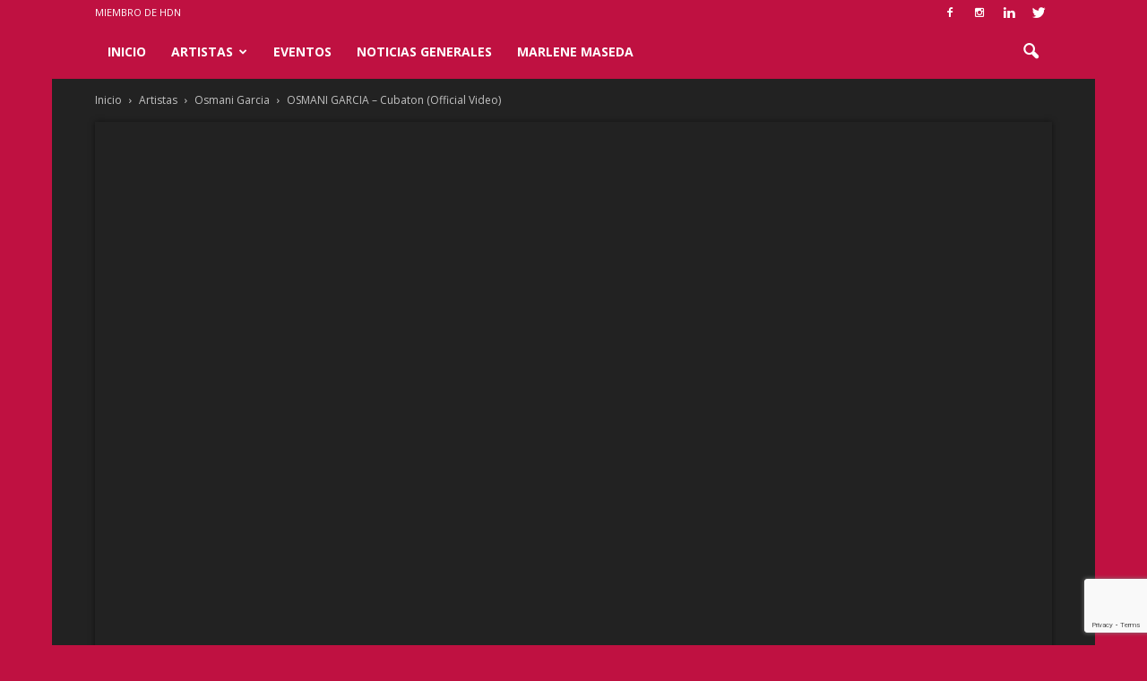

--- FILE ---
content_type: text/html; charset=UTF-8
request_url: https://fusion4media.com/osmani-garcia-cubaton-official-video/
body_size: 21476
content:
<!doctype html >
<!--[if IE 8]>    <html class="ie8" lang="en"> <![endif]-->
<!--[if IE 9]>    <html class="ie9" lang="en"> <![endif]-->
<!--[if gt IE 8]><!--> <html lang="es"> <!--<![endif]-->
<head>
    <title>OSMANI GARCIA - Cubaton (Official Video) - Fusion4Media</title>
    <meta charset="UTF-8" />
    <meta name="viewport" content="width=device-width, initial-scale=1.0">
    <link rel="pingback" href="https://fusion4media.com/xmlrpc.php" />
    <link rel="stylesheet" href="https://fusion4media.com/wp-content/themes/Newspaper/fontawesome-free/web-fonts-with-css/css/fontawesome.css">
        <link rel="stylesheet" href="https://fusion4media.com/wp-content/themes/Newspaper/fontawesome-free/web-fonts-with-css/css/fa-solid.css">
        <link href="https://fonts.googleapis.com/css?family=Satisfy" rel="stylesheet">
        <link href="https://fonts.googleapis.com/css?family=Raleway" rel="stylesheet">
    <meta name='robots' content='index, follow, max-image-preview:large, max-snippet:-1, max-video-preview:-1' />
	<style>img:is([sizes="auto" i], [sizes^="auto," i]) { contain-intrinsic-size: 3000px 1500px }</style>
	<meta property="og:image" content="https://fusion4media.com/wp-content/uploads/sites/37/2019/08/maxresdefault-13.jpg" />
	<!-- This site is optimized with the Yoast SEO plugin v26.7 - https://yoast.com/wordpress/plugins/seo/ -->
	<link rel="canonical" href="https://fusion4media.com/osmani-garcia-cubaton-official-video/" />
	<meta property="og:locale" content="es_ES" />
	<meta property="og:type" content="article" />
	<meta property="og:title" content="OSMANI GARCIA - Cubaton (Official Video) - Fusion4Media" />
	<meta property="og:url" content="https://fusion4media.com/osmani-garcia-cubaton-official-video/" />
	<meta property="og:site_name" content="Fusion4Media" />
	<meta property="article:published_time" content="2019-08-08T15:23:04+00:00" />
	<meta property="article:modified_time" content="2019-09-30T21:25:51+00:00" />
	<meta property="og:image" content="https://fusion4media.com/wp-content/uploads/sites/37/2019/08/maxresdefault-13.jpg" />
	<meta property="og:image:width" content="1280" />
	<meta property="og:image:height" content="720" />
	<meta property="og:image:type" content="image/jpeg" />
	<meta name="twitter:card" content="summary_large_image" />
	<meta name="twitter:label1" content="Escrito por" />
	<meta name="twitter:data1" content="" />
	<script type="application/ld+json" class="yoast-schema-graph">{"@context":"https://schema.org","@graph":[{"@type":"Article","@id":"https://fusion4media.com/osmani-garcia-cubaton-official-video/#article","isPartOf":{"@id":"https://fusion4media.com/osmani-garcia-cubaton-official-video/"},"author":{"name":"","@id":""},"headline":"OSMANI GARCIA &#8211; Cubaton (Official Video)","datePublished":"2019-08-08T15:23:04+00:00","dateModified":"2019-09-30T21:25:51+00:00","mainEntityOfPage":{"@id":"https://fusion4media.com/osmani-garcia-cubaton-official-video/"},"wordCount":6,"commentCount":0,"image":{"@id":"https://fusion4media.com/osmani-garcia-cubaton-official-video/#primaryimage"},"thumbnailUrl":"https://fusion4media.com/wp-content/uploads/sites/37/2019/08/maxresdefault-13.jpg","keywords":["Osmani Garcia"],"articleSection":["Osmani Garcia"],"inLanguage":"es","potentialAction":[{"@type":"CommentAction","name":"Comment","target":["https://fusion4media.com/osmani-garcia-cubaton-official-video/#respond"]}]},{"@type":"WebPage","@id":"https://fusion4media.com/osmani-garcia-cubaton-official-video/","url":"https://fusion4media.com/osmani-garcia-cubaton-official-video/","name":"OSMANI GARCIA - Cubaton (Official Video) - Fusion4Media","isPartOf":{"@id":"https://fusion4media.com/#website"},"primaryImageOfPage":{"@id":"https://fusion4media.com/osmani-garcia-cubaton-official-video/#primaryimage"},"image":{"@id":"https://fusion4media.com/osmani-garcia-cubaton-official-video/#primaryimage"},"thumbnailUrl":"https://fusion4media.com/wp-content/uploads/sites/37/2019/08/maxresdefault-13.jpg","datePublished":"2019-08-08T15:23:04+00:00","dateModified":"2019-09-30T21:25:51+00:00","author":{"@id":""},"breadcrumb":{"@id":"https://fusion4media.com/osmani-garcia-cubaton-official-video/#breadcrumb"},"inLanguage":"es","potentialAction":[{"@type":"ReadAction","target":["https://fusion4media.com/osmani-garcia-cubaton-official-video/"]}]},{"@type":"ImageObject","inLanguage":"es","@id":"https://fusion4media.com/osmani-garcia-cubaton-official-video/#primaryimage","url":"https://fusion4media.com/wp-content/uploads/sites/37/2019/08/maxresdefault-13.jpg","contentUrl":"https://fusion4media.com/wp-content/uploads/sites/37/2019/08/maxresdefault-13.jpg","width":1280,"height":720},{"@type":"BreadcrumbList","@id":"https://fusion4media.com/osmani-garcia-cubaton-official-video/#breadcrumb","itemListElement":[{"@type":"ListItem","position":1,"name":"Portada","item":"https://fusion4media.com/"},{"@type":"ListItem","position":2,"name":"OSMANI GARCIA &#8211; Cubaton (Official Video)"}]},{"@type":"WebSite","@id":"https://fusion4media.com/#website","url":"https://fusion4media.com/","name":"Fusion4Media","description":"Press and Publicity for Media","potentialAction":[{"@type":"SearchAction","target":{"@type":"EntryPoint","urlTemplate":"https://fusion4media.com/?s={search_term_string}"},"query-input":{"@type":"PropertyValueSpecification","valueRequired":true,"valueName":"search_term_string"}}],"inLanguage":"es"},{"@type":"Person","@id":"","url":"https://fusion4media.com/author/"}]}</script>
	<!-- / Yoast SEO plugin. -->


<link rel='dns-prefetch' href='//platform-api.sharethis.com' />
<link rel='dns-prefetch' href='//maxcdn.bootstrapcdn.com' />
<link rel='dns-prefetch' href='//fonts.googleapis.com' />
<link rel="alternate" type="application/rss+xml" title="Fusion4Media &raquo; Feed" href="https://fusion4media.com/feed/" />
<link rel="alternate" type="application/rss+xml" title="Fusion4Media &raquo; Feed de los comentarios" href="https://fusion4media.com/comments/feed/" />
<link rel="alternate" type="application/rss+xml" title="Fusion4Media &raquo; Comentario OSMANI GARCIA &#8211; Cubaton (Official Video) del feed" href="https://fusion4media.com/osmani-garcia-cubaton-official-video/feed/" />
		<!-- This site uses the Google Analytics by MonsterInsights plugin v9.8.0 - Using Analytics tracking - https://www.monsterinsights.com/ -->
		<!-- Nota: MonsterInsights no está actualmente configurado en este sitio. El dueño del sitio necesita identificarse usando su cuenta de Google Analytics en el panel de ajustes de MonsterInsights. -->
					<!-- No tracking code set -->
				<!-- / Google Analytics by MonsterInsights -->
		<script type="text/javascript">
/* <![CDATA[ */
window._wpemojiSettings = {"baseUrl":"https:\/\/s.w.org\/images\/core\/emoji\/15.0.3\/72x72\/","ext":".png","svgUrl":"https:\/\/s.w.org\/images\/core\/emoji\/15.0.3\/svg\/","svgExt":".svg","source":{"concatemoji":"https:\/\/fusion4media.com\/wp-includes\/js\/wp-emoji-release.min.js?ver=6.7.4"}};
/*! This file is auto-generated */
!function(i,n){var o,s,e;function c(e){try{var t={supportTests:e,timestamp:(new Date).valueOf()};sessionStorage.setItem(o,JSON.stringify(t))}catch(e){}}function p(e,t,n){e.clearRect(0,0,e.canvas.width,e.canvas.height),e.fillText(t,0,0);var t=new Uint32Array(e.getImageData(0,0,e.canvas.width,e.canvas.height).data),r=(e.clearRect(0,0,e.canvas.width,e.canvas.height),e.fillText(n,0,0),new Uint32Array(e.getImageData(0,0,e.canvas.width,e.canvas.height).data));return t.every(function(e,t){return e===r[t]})}function u(e,t,n){switch(t){case"flag":return n(e,"\ud83c\udff3\ufe0f\u200d\u26a7\ufe0f","\ud83c\udff3\ufe0f\u200b\u26a7\ufe0f")?!1:!n(e,"\ud83c\uddfa\ud83c\uddf3","\ud83c\uddfa\u200b\ud83c\uddf3")&&!n(e,"\ud83c\udff4\udb40\udc67\udb40\udc62\udb40\udc65\udb40\udc6e\udb40\udc67\udb40\udc7f","\ud83c\udff4\u200b\udb40\udc67\u200b\udb40\udc62\u200b\udb40\udc65\u200b\udb40\udc6e\u200b\udb40\udc67\u200b\udb40\udc7f");case"emoji":return!n(e,"\ud83d\udc26\u200d\u2b1b","\ud83d\udc26\u200b\u2b1b")}return!1}function f(e,t,n){var r="undefined"!=typeof WorkerGlobalScope&&self instanceof WorkerGlobalScope?new OffscreenCanvas(300,150):i.createElement("canvas"),a=r.getContext("2d",{willReadFrequently:!0}),o=(a.textBaseline="top",a.font="600 32px Arial",{});return e.forEach(function(e){o[e]=t(a,e,n)}),o}function t(e){var t=i.createElement("script");t.src=e,t.defer=!0,i.head.appendChild(t)}"undefined"!=typeof Promise&&(o="wpEmojiSettingsSupports",s=["flag","emoji"],n.supports={everything:!0,everythingExceptFlag:!0},e=new Promise(function(e){i.addEventListener("DOMContentLoaded",e,{once:!0})}),new Promise(function(t){var n=function(){try{var e=JSON.parse(sessionStorage.getItem(o));if("object"==typeof e&&"number"==typeof e.timestamp&&(new Date).valueOf()<e.timestamp+604800&&"object"==typeof e.supportTests)return e.supportTests}catch(e){}return null}();if(!n){if("undefined"!=typeof Worker&&"undefined"!=typeof OffscreenCanvas&&"undefined"!=typeof URL&&URL.createObjectURL&&"undefined"!=typeof Blob)try{var e="postMessage("+f.toString()+"("+[JSON.stringify(s),u.toString(),p.toString()].join(",")+"));",r=new Blob([e],{type:"text/javascript"}),a=new Worker(URL.createObjectURL(r),{name:"wpTestEmojiSupports"});return void(a.onmessage=function(e){c(n=e.data),a.terminate(),t(n)})}catch(e){}c(n=f(s,u,p))}t(n)}).then(function(e){for(var t in e)n.supports[t]=e[t],n.supports.everything=n.supports.everything&&n.supports[t],"flag"!==t&&(n.supports.everythingExceptFlag=n.supports.everythingExceptFlag&&n.supports[t]);n.supports.everythingExceptFlag=n.supports.everythingExceptFlag&&!n.supports.flag,n.DOMReady=!1,n.readyCallback=function(){n.DOMReady=!0}}).then(function(){return e}).then(function(){var e;n.supports.everything||(n.readyCallback(),(e=n.source||{}).concatemoji?t(e.concatemoji):e.wpemoji&&e.twemoji&&(t(e.twemoji),t(e.wpemoji)))}))}((window,document),window._wpemojiSettings);
/* ]]> */
</script>
<link rel='stylesheet' id='sbi_styles-css' href='https://fusion4media.com/wp-content/plugins/instagram-feed/css/sbi-styles.min.css?ver=6.10.0' type='text/css' media='all' />
<style id='wp-emoji-styles-inline-css' type='text/css'>

	img.wp-smiley, img.emoji {
		display: inline !important;
		border: none !important;
		box-shadow: none !important;
		height: 1em !important;
		width: 1em !important;
		margin: 0 0.07em !important;
		vertical-align: -0.1em !important;
		background: none !important;
		padding: 0 !important;
	}
</style>
<link rel='stylesheet' id='wp-block-library-css' href='https://fusion4media.com/wp-includes/css/dist/block-library/style.min.css?ver=6.7.4' type='text/css' media='all' />
<style id='classic-theme-styles-inline-css' type='text/css'>
/*! This file is auto-generated */
.wp-block-button__link{color:#fff;background-color:#32373c;border-radius:9999px;box-shadow:none;text-decoration:none;padding:calc(.667em + 2px) calc(1.333em + 2px);font-size:1.125em}.wp-block-file__button{background:#32373c;color:#fff;text-decoration:none}
</style>
<style id='global-styles-inline-css' type='text/css'>
:root{--wp--preset--aspect-ratio--square: 1;--wp--preset--aspect-ratio--4-3: 4/3;--wp--preset--aspect-ratio--3-4: 3/4;--wp--preset--aspect-ratio--3-2: 3/2;--wp--preset--aspect-ratio--2-3: 2/3;--wp--preset--aspect-ratio--16-9: 16/9;--wp--preset--aspect-ratio--9-16: 9/16;--wp--preset--color--black: #000000;--wp--preset--color--cyan-bluish-gray: #abb8c3;--wp--preset--color--white: #ffffff;--wp--preset--color--pale-pink: #f78da7;--wp--preset--color--vivid-red: #cf2e2e;--wp--preset--color--luminous-vivid-orange: #ff6900;--wp--preset--color--luminous-vivid-amber: #fcb900;--wp--preset--color--light-green-cyan: #7bdcb5;--wp--preset--color--vivid-green-cyan: #00d084;--wp--preset--color--pale-cyan-blue: #8ed1fc;--wp--preset--color--vivid-cyan-blue: #0693e3;--wp--preset--color--vivid-purple: #9b51e0;--wp--preset--gradient--vivid-cyan-blue-to-vivid-purple: linear-gradient(135deg,rgba(6,147,227,1) 0%,rgb(155,81,224) 100%);--wp--preset--gradient--light-green-cyan-to-vivid-green-cyan: linear-gradient(135deg,rgb(122,220,180) 0%,rgb(0,208,130) 100%);--wp--preset--gradient--luminous-vivid-amber-to-luminous-vivid-orange: linear-gradient(135deg,rgba(252,185,0,1) 0%,rgba(255,105,0,1) 100%);--wp--preset--gradient--luminous-vivid-orange-to-vivid-red: linear-gradient(135deg,rgba(255,105,0,1) 0%,rgb(207,46,46) 100%);--wp--preset--gradient--very-light-gray-to-cyan-bluish-gray: linear-gradient(135deg,rgb(238,238,238) 0%,rgb(169,184,195) 100%);--wp--preset--gradient--cool-to-warm-spectrum: linear-gradient(135deg,rgb(74,234,220) 0%,rgb(151,120,209) 20%,rgb(207,42,186) 40%,rgb(238,44,130) 60%,rgb(251,105,98) 80%,rgb(254,248,76) 100%);--wp--preset--gradient--blush-light-purple: linear-gradient(135deg,rgb(255,206,236) 0%,rgb(152,150,240) 100%);--wp--preset--gradient--blush-bordeaux: linear-gradient(135deg,rgb(254,205,165) 0%,rgb(254,45,45) 50%,rgb(107,0,62) 100%);--wp--preset--gradient--luminous-dusk: linear-gradient(135deg,rgb(255,203,112) 0%,rgb(199,81,192) 50%,rgb(65,88,208) 100%);--wp--preset--gradient--pale-ocean: linear-gradient(135deg,rgb(255,245,203) 0%,rgb(182,227,212) 50%,rgb(51,167,181) 100%);--wp--preset--gradient--electric-grass: linear-gradient(135deg,rgb(202,248,128) 0%,rgb(113,206,126) 100%);--wp--preset--gradient--midnight: linear-gradient(135deg,rgb(2,3,129) 0%,rgb(40,116,252) 100%);--wp--preset--font-size--small: 13px;--wp--preset--font-size--medium: 20px;--wp--preset--font-size--large: 36px;--wp--preset--font-size--x-large: 42px;--wp--preset--spacing--20: 0.44rem;--wp--preset--spacing--30: 0.67rem;--wp--preset--spacing--40: 1rem;--wp--preset--spacing--50: 1.5rem;--wp--preset--spacing--60: 2.25rem;--wp--preset--spacing--70: 3.38rem;--wp--preset--spacing--80: 5.06rem;--wp--preset--shadow--natural: 6px 6px 9px rgba(0, 0, 0, 0.2);--wp--preset--shadow--deep: 12px 12px 50px rgba(0, 0, 0, 0.4);--wp--preset--shadow--sharp: 6px 6px 0px rgba(0, 0, 0, 0.2);--wp--preset--shadow--outlined: 6px 6px 0px -3px rgba(255, 255, 255, 1), 6px 6px rgba(0, 0, 0, 1);--wp--preset--shadow--crisp: 6px 6px 0px rgba(0, 0, 0, 1);}:where(.is-layout-flex){gap: 0.5em;}:where(.is-layout-grid){gap: 0.5em;}body .is-layout-flex{display: flex;}.is-layout-flex{flex-wrap: wrap;align-items: center;}.is-layout-flex > :is(*, div){margin: 0;}body .is-layout-grid{display: grid;}.is-layout-grid > :is(*, div){margin: 0;}:where(.wp-block-columns.is-layout-flex){gap: 2em;}:where(.wp-block-columns.is-layout-grid){gap: 2em;}:where(.wp-block-post-template.is-layout-flex){gap: 1.25em;}:where(.wp-block-post-template.is-layout-grid){gap: 1.25em;}.has-black-color{color: var(--wp--preset--color--black) !important;}.has-cyan-bluish-gray-color{color: var(--wp--preset--color--cyan-bluish-gray) !important;}.has-white-color{color: var(--wp--preset--color--white) !important;}.has-pale-pink-color{color: var(--wp--preset--color--pale-pink) !important;}.has-vivid-red-color{color: var(--wp--preset--color--vivid-red) !important;}.has-luminous-vivid-orange-color{color: var(--wp--preset--color--luminous-vivid-orange) !important;}.has-luminous-vivid-amber-color{color: var(--wp--preset--color--luminous-vivid-amber) !important;}.has-light-green-cyan-color{color: var(--wp--preset--color--light-green-cyan) !important;}.has-vivid-green-cyan-color{color: var(--wp--preset--color--vivid-green-cyan) !important;}.has-pale-cyan-blue-color{color: var(--wp--preset--color--pale-cyan-blue) !important;}.has-vivid-cyan-blue-color{color: var(--wp--preset--color--vivid-cyan-blue) !important;}.has-vivid-purple-color{color: var(--wp--preset--color--vivid-purple) !important;}.has-black-background-color{background-color: var(--wp--preset--color--black) !important;}.has-cyan-bluish-gray-background-color{background-color: var(--wp--preset--color--cyan-bluish-gray) !important;}.has-white-background-color{background-color: var(--wp--preset--color--white) !important;}.has-pale-pink-background-color{background-color: var(--wp--preset--color--pale-pink) !important;}.has-vivid-red-background-color{background-color: var(--wp--preset--color--vivid-red) !important;}.has-luminous-vivid-orange-background-color{background-color: var(--wp--preset--color--luminous-vivid-orange) !important;}.has-luminous-vivid-amber-background-color{background-color: var(--wp--preset--color--luminous-vivid-amber) !important;}.has-light-green-cyan-background-color{background-color: var(--wp--preset--color--light-green-cyan) !important;}.has-vivid-green-cyan-background-color{background-color: var(--wp--preset--color--vivid-green-cyan) !important;}.has-pale-cyan-blue-background-color{background-color: var(--wp--preset--color--pale-cyan-blue) !important;}.has-vivid-cyan-blue-background-color{background-color: var(--wp--preset--color--vivid-cyan-blue) !important;}.has-vivid-purple-background-color{background-color: var(--wp--preset--color--vivid-purple) !important;}.has-black-border-color{border-color: var(--wp--preset--color--black) !important;}.has-cyan-bluish-gray-border-color{border-color: var(--wp--preset--color--cyan-bluish-gray) !important;}.has-white-border-color{border-color: var(--wp--preset--color--white) !important;}.has-pale-pink-border-color{border-color: var(--wp--preset--color--pale-pink) !important;}.has-vivid-red-border-color{border-color: var(--wp--preset--color--vivid-red) !important;}.has-luminous-vivid-orange-border-color{border-color: var(--wp--preset--color--luminous-vivid-orange) !important;}.has-luminous-vivid-amber-border-color{border-color: var(--wp--preset--color--luminous-vivid-amber) !important;}.has-light-green-cyan-border-color{border-color: var(--wp--preset--color--light-green-cyan) !important;}.has-vivid-green-cyan-border-color{border-color: var(--wp--preset--color--vivid-green-cyan) !important;}.has-pale-cyan-blue-border-color{border-color: var(--wp--preset--color--pale-cyan-blue) !important;}.has-vivid-cyan-blue-border-color{border-color: var(--wp--preset--color--vivid-cyan-blue) !important;}.has-vivid-purple-border-color{border-color: var(--wp--preset--color--vivid-purple) !important;}.has-vivid-cyan-blue-to-vivid-purple-gradient-background{background: var(--wp--preset--gradient--vivid-cyan-blue-to-vivid-purple) !important;}.has-light-green-cyan-to-vivid-green-cyan-gradient-background{background: var(--wp--preset--gradient--light-green-cyan-to-vivid-green-cyan) !important;}.has-luminous-vivid-amber-to-luminous-vivid-orange-gradient-background{background: var(--wp--preset--gradient--luminous-vivid-amber-to-luminous-vivid-orange) !important;}.has-luminous-vivid-orange-to-vivid-red-gradient-background{background: var(--wp--preset--gradient--luminous-vivid-orange-to-vivid-red) !important;}.has-very-light-gray-to-cyan-bluish-gray-gradient-background{background: var(--wp--preset--gradient--very-light-gray-to-cyan-bluish-gray) !important;}.has-cool-to-warm-spectrum-gradient-background{background: var(--wp--preset--gradient--cool-to-warm-spectrum) !important;}.has-blush-light-purple-gradient-background{background: var(--wp--preset--gradient--blush-light-purple) !important;}.has-blush-bordeaux-gradient-background{background: var(--wp--preset--gradient--blush-bordeaux) !important;}.has-luminous-dusk-gradient-background{background: var(--wp--preset--gradient--luminous-dusk) !important;}.has-pale-ocean-gradient-background{background: var(--wp--preset--gradient--pale-ocean) !important;}.has-electric-grass-gradient-background{background: var(--wp--preset--gradient--electric-grass) !important;}.has-midnight-gradient-background{background: var(--wp--preset--gradient--midnight) !important;}.has-small-font-size{font-size: var(--wp--preset--font-size--small) !important;}.has-medium-font-size{font-size: var(--wp--preset--font-size--medium) !important;}.has-large-font-size{font-size: var(--wp--preset--font-size--large) !important;}.has-x-large-font-size{font-size: var(--wp--preset--font-size--x-large) !important;}
:where(.wp-block-post-template.is-layout-flex){gap: 1.25em;}:where(.wp-block-post-template.is-layout-grid){gap: 1.25em;}
:where(.wp-block-columns.is-layout-flex){gap: 2em;}:where(.wp-block-columns.is-layout-grid){gap: 2em;}
:root :where(.wp-block-pullquote){font-size: 1.5em;line-height: 1.6;}
</style>
<link rel='stylesheet' id='contact-form-7-css' href='https://fusion4media.com/wp-content/plugins/contact-form-7/includes/css/styles.css?ver=6.1.4' type='text/css' media='all' />
<link rel='stylesheet' id='st-widget-css' href='https://fusion4media.com/wp-content/plugins/share-this/css/style.css?ver=6.7.4' type='text/css' media='all' />
<link rel='stylesheet' id='cff-css' href='https://fusion4media.com/wp-content/plugins/custom-facebook-feed/assets/css/cff-style.min.css?ver=4.3.4' type='text/css' media='all' />
<link rel='stylesheet' id='sb-font-awesome-css' href='https://maxcdn.bootstrapcdn.com/font-awesome/4.7.0/css/font-awesome.min.css?ver=6.7.4' type='text/css' media='all' />
<link rel='stylesheet' id='google_font_open_sans-css' href='https://fonts.googleapis.com/css?family=Open+Sans%3A300italic%2C400italic%2C600italic%2C400%2C600%2C700&#038;ver=6.7.4' type='text/css' media='all' />
<link rel='stylesheet' id='google_font_roboto-css' href='https://fonts.googleapis.com/css?family=Roboto%3A500%2C400italic%2C700%2C900%2C500italic%2C400%2C300&#038;ver=6.7.4' type='text/css' media='all' />
<link rel='stylesheet' id='mimi-base-css' href='https://fusion4media.com/wp-content/plugins/mad-mimi-sign-up-forms/css/mimi.min.css?ver=1.5.1' type='text/css' media='all' />
<link rel='stylesheet' id='js_composer_front-css' href='https://fusion4media.com/wp-content/plugins/js_composer/assets/css/js_composer.min.css?ver=4.12' type='text/css' media='all' />
<link rel='stylesheet' id='td-theme-css' href='https://fusion4media.com/wp-content/themes/Newspaper/style.css?ver=7.2' type='text/css' media='all' />
<link rel='stylesheet' id='colorbox-css' href='https://fusion4media.com/wp-content/plugins/lightbox-gallery/colorbox/example1/colorbox.css?ver=6.7.4' type='text/css' media='all' />
<script type="text/javascript" src="https://fusion4media.com/wp-includes/js/jquery/jquery.min.js?ver=3.7.1" id="jquery-core-js"></script>
<script type="text/javascript" src="https://fusion4media.com/wp-includes/js/jquery/jquery-migrate.min.js?ver=3.4.1" id="jquery-migrate-js"></script>
<script type="text/javascript" src="https://fusion4media.com/wp-content/plugins/wonderplugin-audio/engine/wonderpluginaudioskins.js?ver=7.4" id="wonderplugin-audio-skins-script-js"></script>
<script type="text/javascript" id="wonderplugin-audio-script-js-extra">
/* <![CDATA[ */
var wonderplugin_audio_ajaxobject = {"ajaxurl":"https:\/\/fusion4media.com\/wp-admin\/admin-ajax.php","nonce":"8b3e714f36"};
/* ]]> */
</script>
<script type="text/javascript" src="https://fusion4media.com/wp-content/plugins/wonderplugin-audio/engine/wonderpluginaudio.js?ver=7.4" id="wonderplugin-audio-script-js"></script>
<script type="text/javascript" src="//platform-api.sharethis.com/js/sharethis.js#source=googleanalytics-wordpress#product=ga&amp;property=5fc00bc3b4aee5001239a053" id="googleanalytics-platform-sharethis-js"></script>
<link rel="https://api.w.org/" href="https://fusion4media.com/wp-json/" /><link rel="alternate" title="JSON" type="application/json" href="https://fusion4media.com/wp-json/wp/v2/posts/560" /><link rel="EditURI" type="application/rsd+xml" title="RSD" href="https://fusion4media.com/xmlrpc.php?rsd" />
<meta name="generator" content="WordPress 6.7.4" />
<link rel='shortlink' href='https://fusion4media.com/?p=560' />
<link rel="alternate" title="oEmbed (JSON)" type="application/json+oembed" href="https://fusion4media.com/wp-json/oembed/1.0/embed?url=https%3A%2F%2Ffusion4media.com%2Fosmani-garcia-cubaton-official-video%2F" />
<link rel="alternate" title="oEmbed (XML)" type="text/xml+oembed" href="https://fusion4media.com/wp-json/oembed/1.0/embed?url=https%3A%2F%2Ffusion4media.com%2Fosmani-garcia-cubaton-official-video%2F&#038;format=xml" />
<!--[if lt IE 9]><script src="https://html5shim.googlecode.com/svn/trunk/html5.js"></script><![endif]-->
    <meta name="generator" content="Powered by Visual Composer - drag and drop page builder for WordPress."/>
<!--[if lte IE 9]><link rel="stylesheet" type="text/css" href="https://fusion4media.com/wp-content/plugins/js_composer/assets/css/vc_lte_ie9.min.css" media="screen"><![endif]--><!--[if IE  8]><link rel="stylesheet" type="text/css" href="https://fusion4media.com/wp-content/plugins/js_composer/assets/css/vc-ie8.min.css" media="screen"><![endif]--><script>
(function() {
	(function (i, s, o, g, r, a, m) {
		i['GoogleAnalyticsObject'] = r;
		i[r] = i[r] || function () {
				(i[r].q = i[r].q || []).push(arguments)
			}, i[r].l = 1 * new Date();
		a = s.createElement(o),
			m = s.getElementsByTagName(o)[0];
		a.async = 1;
		a.src = g;
		m.parentNode.insertBefore(a, m)
	})(window, document, 'script', 'https://google-analytics.com/analytics.js', 'ga');

	ga('create', 'UA-149385727-5', 'auto');
			ga('send', 'pageview');
	})();
</script>

<!-- JS generated by theme -->

<script>
    
    

	    var tdBlocksArray = []; //here we store all the items for the current page

	    //td_block class - each ajax block uses a object of this class for requests
	    function tdBlock() {
		    this.id = '';
		    this.block_type = 1; //block type id (1-234 etc)
		    this.atts = '';
		    this.td_column_number = '';
		    this.td_current_page = 1; //
		    this.post_count = 0; //from wp
		    this.found_posts = 0; //from wp
		    this.max_num_pages = 0; //from wp
		    this.td_filter_value = ''; //current live filter value
		    this.is_ajax_running = false;
		    this.td_user_action = ''; // load more or infinite loader (used by the animation)
		    this.header_color = '';
		    this.ajax_pagination_infinite_stop = ''; //show load more at page x
	    }


        // td_js_generator - mini detector
        (function(){
            var htmlTag = document.getElementsByTagName("html")[0];

            if ( navigator.userAgent.indexOf("MSIE 10.0") > -1 ) {
                htmlTag.className += ' ie10';
            }

            if ( !!navigator.userAgent.match(/Trident.*rv\:11\./) ) {
                htmlTag.className += ' ie11';
            }

            if ( /(iPad|iPhone|iPod)/g.test(navigator.userAgent) ) {
                htmlTag.className += ' td-md-is-ios';
            }

            var user_agent = navigator.userAgent.toLowerCase();
            if ( user_agent.indexOf("android") > -1 ) {
                htmlTag.className += ' td-md-is-android';
            }

            if ( -1 !== navigator.userAgent.indexOf('Mac OS X')  ) {
                htmlTag.className += ' td-md-is-os-x';
            }

            if ( /chrom(e|ium)/.test(navigator.userAgent.toLowerCase()) ) {
               htmlTag.className += ' td-md-is-chrome';
            }

            if ( -1 !== navigator.userAgent.indexOf('Firefox') ) {
                htmlTag.className += ' td-md-is-firefox';
            }

            if ( -1 !== navigator.userAgent.indexOf('Safari') && -1 === navigator.userAgent.indexOf('Chrome') ) {
                htmlTag.className += ' td-md-is-safari';
            }

        })();




        var tdLocalCache = {};

        ( function () {
            "use strict";

            tdLocalCache = {
                data: {},
                remove: function (resource_id) {
                    delete tdLocalCache.data[resource_id];
                },
                exist: function (resource_id) {
                    return tdLocalCache.data.hasOwnProperty(resource_id) && tdLocalCache.data[resource_id] !== null;
                },
                get: function (resource_id) {
                    return tdLocalCache.data[resource_id];
                },
                set: function (resource_id, cachedData) {
                    tdLocalCache.remove(resource_id);
                    tdLocalCache.data[resource_id] = cachedData;
                }
            };
        })();

    
    
var td_viewport_interval_list=[{"limitBottom":767,"sidebarWidth":228},{"limitBottom":1018,"sidebarWidth":300},{"limitBottom":1140,"sidebarWidth":324}];
var td_animation_stack_effect="type0";
var tds_animation_stack=true;
var td_animation_stack_specific_selectors=".entry-thumb, img";
var td_animation_stack_general_selectors=".td-animation-stack img, .post img";
var td_ajax_url="https:\/\/fusion4media.com\/wp-admin\/admin-ajax.php?td_theme_name=Newspaper&v=7.2";
var td_get_template_directory_uri="https:\/\/fusion4media.com\/wp-content\/themes\/Newspaper";
var tds_snap_menu="";
var tds_logo_on_sticky="";
var tds_header_style="5";
var td_please_wait="Por favor espera...";
var td_email_user_pass_incorrect="Usuario o contrase\u00f1a incorrecta!";
var td_email_user_incorrect="Correo electr\u00f3nico o nombre de usuario incorrecto!";
var td_email_incorrect="Correo electr\u00f3nico incorrecto!";
var tds_more_articles_on_post_enable="";
var tds_more_articles_on_post_time_to_wait="";
var tds_more_articles_on_post_pages_distance_from_top=0;
var tds_theme_color_site_wide="#8e8e8e";
var tds_smart_sidebar="enabled";
var tdThemeName="Newspaper";
var td_magnific_popup_translation_tPrev="Anterior (tecla de flecha izquierda)";
var td_magnific_popup_translation_tNext="Siguiente (tecla de flecha derecha)";
var td_magnific_popup_translation_tCounter="%curr% de %total%";
var td_magnific_popup_translation_ajax_tError="El contenido de %url% no pudo cargarse.";
var td_magnific_popup_translation_image_tError="La imagen #%curr% no pudo cargarse.";
var td_ad_background_click_link="";
var td_ad_background_click_target="";
</script>


<!-- Header style compiled by theme -->

<style>
    

body {
	background-color:#bf1141;
}

                                    @font-face {
                                      font-family: "Caviar Dreams";
                                      src: local("Caviar Dreams"), url("https://fusion4media.com/wp-content/uploads/sites/37/2019/06/caviar_dreams_bold-webfont.woff") format("woff");
                                    }
                                
.td-header-wrap .black-menu .sf-menu > .current-menu-item > a,
    .td-header-wrap .black-menu .sf-menu > .current-menu-ancestor > a,
    .td-header-wrap .black-menu .sf-menu > .current-category-ancestor > a,
    .td-header-wrap .black-menu .sf-menu > li > a:hover,
    .td-header-wrap .black-menu .sf-menu > .sfHover > a,
    .td-header-style-12 .td-header-menu-wrap-full,
    .sf-menu > .current-menu-item > a:after,
    .sf-menu > .current-menu-ancestor > a:after,
    .sf-menu > .current-category-ancestor > a:after,
    .sf-menu > li:hover > a:after,
    .sf-menu > .sfHover > a:after,
    .sf-menu ul .td-menu-item > a:hover,
    .sf-menu ul .sfHover > a,
    .sf-menu ul .current-menu-ancestor > a,
    .sf-menu ul .current-category-ancestor > a,
    .sf-menu ul .current-menu-item > a,
    .td-header-style-12 .td-affix,
    .header-search-wrap .td-drop-down-search:after,
    .header-search-wrap .td-drop-down-search .btn:hover,
    input[type=submit]:hover,
    .td-read-more a,
    .td-post-category:hover,
    .td-grid-style-1.td-hover-1 .td-big-grid-post:hover .td-post-category,
    .td-grid-style-5.td-hover-1 .td-big-grid-post:hover .td-post-category,
    .td_top_authors .td-active .td-author-post-count,
    .td_top_authors .td-active .td-author-comments-count,
    .td_top_authors .td_mod_wrap:hover .td-author-post-count,
    .td_top_authors .td_mod_wrap:hover .td-author-comments-count,
    .td-404-sub-sub-title a:hover,
    .td-search-form-widget .wpb_button:hover,
    .td-rating-bar-wrap div,
    .td_category_template_3 .td-current-sub-category,
    .mfp-content .td-login-wrap .btn,
    .mfp-content .td_display_err,
    .mfp-content .td_display_msg_ok,
    .dropcap,
    .td_wrapper_video_playlist .td_video_controls_playlist_wrapper,
    .wpb_default,
    .wpb_default:hover,
    .td-left-smart-list:hover,
    .td-right-smart-list:hover,
    .woocommerce-checkout .woocommerce input.button:hover,
    .woocommerce-page .woocommerce a.button:hover,
    .woocommerce-account div.woocommerce .button:hover,
    #bbpress-forums button:hover,
    .bbp_widget_login .button:hover,
    .td-footer-wrapper .td-post-category,
    .td-footer-wrapper .widget_product_search input[type="submit"]:hover,
    .woocommerce .product a.button:hover,
    .woocommerce .product #respond input#submit:hover,
    .woocommerce .checkout input#place_order:hover,
    .woocommerce .woocommerce.widget .button:hover,
    .single-product .product .summary .cart .button:hover,
    .woocommerce-cart .woocommerce table.cart .button:hover,
    .woocommerce-cart .woocommerce .shipping-calculator-form .button:hover,
    .td-next-prev-wrap a:hover,
    .td-load-more-wrap a:hover,
    .td-post-small-box a:hover,
    .page-nav .current,
    .page-nav:first-child > div,
    .td_category_template_8 .td-category-header .td-category a.td-current-sub-category,
    .td_category_template_4 .td-category-siblings .td-category a:hover,
    #bbpress-forums .bbp-pagination .current,
    #bbpress-forums #bbp-single-user-details #bbp-user-navigation li.current a,
    .td-theme-slider:hover .slide-meta-cat a,
    a.vc_btn-black:hover,
    .td-trending-now-wrapper:hover .td-trending-now-title,
    .td-scroll-up,
    .td-smart-list-button:hover,
    .td-weather-information:before,
    .td-weather-week:before,
    .td_block_exchange .td-exchange-header:before,
    .td_block_big_grid_9.td-grid-style-1 .td-post-category,
    .td_block_big_grid_9.td-grid-style-5 .td-post-category,
    .td-grid-style-6.td-hover-1 .td-module-thumb:after {
        background-color: #8e8e8e;
    }

    .woocommerce .woocommerce-message .button:hover,
    .woocommerce .woocommerce-error .button:hover,
    .woocommerce .woocommerce-info .button:hover {
        background-color: #8e8e8e !important;
    }

    .woocommerce .product .onsale,
    .woocommerce.widget .ui-slider .ui-slider-handle {
        background: none #8e8e8e;
    }

    .woocommerce.widget.widget_layered_nav_filters ul li a {
        background: none repeat scroll 0 0 #8e8e8e !important;
    }

    a,
    cite a:hover,
    .td_mega_menu_sub_cats .cur-sub-cat,
    .td-mega-span h3 a:hover,
    .td_mod_mega_menu:hover .entry-title a,
    .header-search-wrap .result-msg a:hover,
    .top-header-menu li a:hover,
    .top-header-menu .current-menu-item > a,
    .top-header-menu .current-menu-ancestor > a,
    .top-header-menu .current-category-ancestor > a,
    .td-social-icon-wrap > a:hover,
    .td-header-sp-top-widget .td-social-icon-wrap a:hover,
    .td-page-content blockquote p,
    .td-post-content blockquote p,
    .mce-content-body blockquote p,
    .comment-content blockquote p,
    .wpb_text_column blockquote p,
    .td_block_text_with_title blockquote p,
    .td_module_wrap:hover .entry-title a,
    .td-subcat-filter .td-subcat-list a:hover,
    .td-subcat-filter .td-subcat-dropdown a:hover,
    .td_quote_on_blocks,
    .dropcap2,
    .dropcap3,
    .td_top_authors .td-active .td-authors-name a,
    .td_top_authors .td_mod_wrap:hover .td-authors-name a,
    .td-post-next-prev-content a:hover,
    .author-box-wrap .td-author-social a:hover,
    .td-author-name a:hover,
    .td-author-url a:hover,
    .td_mod_related_posts:hover h3 > a,
    .td-post-template-11 .td-related-title .td-related-left:hover,
    .td-post-template-11 .td-related-title .td-related-right:hover,
    .td-post-template-11 .td-related-title .td-cur-simple-item,
    .td-post-template-11 .td_block_related_posts .td-next-prev-wrap a:hover,
    .comment-reply-link:hover,
    .logged-in-as a:hover,
    #cancel-comment-reply-link:hover,
    .td-search-query,
    .td-category-header .td-pulldown-category-filter-link:hover,
    .td-category-siblings .td-subcat-dropdown a:hover,
    .td-category-siblings .td-subcat-dropdown a.td-current-sub-category,
    .mfp-content .td-login-wrap .td-login-info-text a:hover,
    .widget a:hover,
    .widget_calendar tfoot a:hover,
    .woocommerce a.added_to_cart:hover,
    #bbpress-forums li.bbp-header .bbp-reply-content span a:hover,
    #bbpress-forums .bbp-forum-freshness a:hover,
    #bbpress-forums .bbp-topic-freshness a:hover,
    #bbpress-forums .bbp-forums-list li a:hover,
    #bbpress-forums .bbp-forum-title:hover,
    #bbpress-forums .bbp-topic-permalink:hover,
    #bbpress-forums .bbp-topic-started-by a:hover,
    #bbpress-forums .bbp-topic-started-in a:hover,
    #bbpress-forums .bbp-body .super-sticky li.bbp-topic-title .bbp-topic-permalink,
    #bbpress-forums .bbp-body .sticky li.bbp-topic-title .bbp-topic-permalink,
    .widget_display_replies .bbp-author-name,
    .widget_display_topics .bbp-author-name,
    .footer-text-wrap .footer-email-wrap a,
    .td-subfooter-menu li a:hover,
    .footer-social-wrap a:hover,
    a.vc_btn-black:hover,
    .td-smart-list-dropdown-wrap .td-smart-list-button:hover,
    .td_module_17 .td-read-more a:hover,
    .td_module_18 .td-read-more a:hover,
    .td_module_19 .td-post-author-name a:hover,
    .td-instagram-user a {
        color: #8e8e8e;
    }

    .mfp-content .td_login_tab_focus,
    a.vc_btn-black.vc_btn_square_outlined:hover,
    a.vc_btn-black.vc_btn_outlined:hover,
    .td-mega-menu-page .wpb_content_element ul li a:hover {
        color: #8e8e8e !important;
    }

    .td-next-prev-wrap a:hover,
    .td-load-more-wrap a:hover,
    .td-post-small-box a:hover,
    .page-nav .current,
    .page-nav:first-child > div,
    .td_category_template_8 .td-category-header .td-category a.td-current-sub-category,
    .td_category_template_4 .td-category-siblings .td-category a:hover,
    #bbpress-forums .bbp-pagination .current,
    .mfp-content .td-login-panel-title,
    .post .td_quote_box,
    .page .td_quote_box,
    a.vc_btn-black:hover {
        border-color: #8e8e8e;
    }

    .td_wrapper_video_playlist .td_video_currently_playing:after {
        border-color: #8e8e8e !important;
    }

    .header-search-wrap .td-drop-down-search:before {
        border-color: transparent transparent #8e8e8e transparent;
    }

    .block-title > span,
    .block-title > a,
    .block-title > label,
    .widgettitle,
    .widgettitle:after,
    .td-trending-now-title,
    .td-trending-now-wrapper:hover .td-trending-now-title,
    .wpb_tabs li.ui-tabs-active a,
    .wpb_tabs li:hover a,
    .vc_tta-container .vc_tta-color-grey.vc_tta-tabs-position-top.vc_tta-style-classic .vc_tta-tabs-container .vc_tta-tab.vc_active > a,
    .vc_tta-container .vc_tta-color-grey.vc_tta-tabs-position-top.vc_tta-style-classic .vc_tta-tabs-container .vc_tta-tab:hover > a,
    .td-related-title .td-cur-simple-item,
    .woocommerce .product .products h2,
    .td-subcat-filter .td-subcat-dropdown:hover .td-subcat-more {
    	background-color: #8e8e8e;
    }

    .woocommerce div.product .woocommerce-tabs ul.tabs li.active {
    	background-color: #8e8e8e !important;
    }

    .block-title,
    .td-related-title,
    .wpb_tabs .wpb_tabs_nav,
    .vc_tta-container .vc_tta-color-grey.vc_tta-tabs-position-top.vc_tta-style-classic .vc_tta-tabs-container,
    .woocommerce div.product .woocommerce-tabs ul.tabs:before {
        border-color: #8e8e8e;
    }
    .td_block_wrap .td-subcat-item .td-cur-simple-item {
	    color: #8e8e8e;
	}


    
    .td-grid-style-4 .entry-title
    {
        background-color: rgba(142, 142, 142, 0.7);
    }

    
    .block-title > span,
    .block-title > a,
    .block-title > label,
    .widgettitle,
    .widgettitle:after,
    .td-trending-now-title,
    .td-trending-now-wrapper:hover .td-trending-now-title,
    .wpb_tabs li.ui-tabs-active a,
    .wpb_tabs li:hover a,
    .vc_tta-container .vc_tta-color-grey.vc_tta-tabs-position-top.vc_tta-style-classic .vc_tta-tabs-container .vc_tta-tab.vc_active > a,
    .vc_tta-container .vc_tta-color-grey.vc_tta-tabs-position-top.vc_tta-style-classic .vc_tta-tabs-container .vc_tta-tab:hover > a,
    .td-related-title .td-cur-simple-item,
    .woocommerce .product .products h2,
    .td-subcat-filter .td-subcat-dropdown:hover .td-subcat-more,
    .td-weather-information:before,
    .td-weather-week:before,
    .td_block_exchange .td-exchange-header:before {
        background-color: #000000;
    }

    .woocommerce div.product .woocommerce-tabs ul.tabs li.active {
    	background-color: #000000 !important;
    }

    .block-title,
    .td-related-title,
    .wpb_tabs .wpb_tabs_nav,
    .vc_tta-container .vc_tta-color-grey.vc_tta-tabs-position-top.vc_tta-style-classic .vc_tta-tabs-container,
    .woocommerce div.product .woocommerce-tabs ul.tabs:before {
        border-color: #000000;
    }

    
    .block-title > span,
    .block-title > a,
    .widgettitle,
    .td-trending-now-title,
    .wpb_tabs li.ui-tabs-active a,
    .wpb_tabs li:hover a,
    .vc_tta-container .vc_tta-color-grey.vc_tta-tabs-position-top.vc_tta-style-classic .vc_tta-tabs-container .vc_tta-tab.vc_active > a,
    .vc_tta-container .vc_tta-color-grey.vc_tta-tabs-position-top.vc_tta-style-classic .vc_tta-tabs-container .vc_tta-tab:hover > a,
    .td-related-title .td-cur-simple-item,
    .woocommerce div.product .woocommerce-tabs ul.tabs li.active,
    .woocommerce .product .products h2 {
    	color: #ffffff;
    }


    
    .td-header-wrap .td-header-top-menu-full,
    .td-header-wrap .top-header-menu .sub-menu {
        background-color: #bf1141;
    }
    .td-header-style-8 .td-header-top-menu-full {
        background-color: transparent;
    }
    .td-header-style-8 .td-header-top-menu-full .td-header-top-menu {
        background-color: #bf1141;
        padding-left: 15px;
        padding-right: 15px;
    }

    .td-header-wrap .td-header-top-menu-full .td-header-top-menu,
    .td-header-wrap .td-header-top-menu-full {
        border-bottom: none;
    }


    
    .td-header-top-menu,
    .td-header-top-menu a,
    .td-header-wrap .td-header-top-menu-full .td-header-top-menu,
    .td-header-wrap .td-header-top-menu-full a,
    .td-header-style-8 .td-header-top-menu,
    .td-header-style-8 .td-header-top-menu a {
        color: #ffffff;
    }

    
    .top-header-menu .current-menu-item > a,
    .top-header-menu .current-menu-ancestor > a,
    .top-header-menu .current-category-ancestor > a,
    .top-header-menu li a:hover {
        color: #ffffff;
    }

    
    .td-header-wrap .td-header-sp-top-widget .td-icon-font {
        color: #ffffff;
    }

    
    .td-header-wrap .td-header-sp-top-widget i.td-icon-font:hover {
        color: #ffffff;
    }


    
    .td-header-wrap .td-header-menu-wrap-full,
    .sf-menu > .current-menu-ancestor > a,
    .sf-menu > .current-category-ancestor > a,
    .td-header-menu-wrap.td-affix,
    .td-header-style-3 .td-header-main-menu,
    .td-header-style-3 .td-affix .td-header-main-menu,
    .td-header-style-4 .td-header-main-menu,
    .td-header-style-4 .td-affix .td-header-main-menu,
    .td-header-style-8 .td-header-menu-wrap.td-affix,
    .td-header-style-8 .td-header-top-menu-full {
		background-color: #bf1141;
    }


    .td-boxed-layout .td-header-style-3 .td-header-menu-wrap,
    .td-boxed-layout .td-header-style-4 .td-header-menu-wrap {
    	background-color: #bf1141 !important;
    }


    @media (min-width: 1019px) {
        .td-header-style-1 .td-header-sp-recs,
        .td-header-style-1 .td-header-sp-logo {
            margin-bottom: 28px;
        }
    }

    @media (min-width: 768px) and (max-width: 1018px) {
        .td-header-style-1 .td-header-sp-recs,
        .td-header-style-1 .td-header-sp-logo {
            margin-bottom: 14px;
        }
    }

    .td-header-style-7 .td-header-top-menu {
        border-bottom: none;
    }


    
    .td-menu-background:before,
    .td-search-background:before {
        background: #333145;
        background: -moz-linear-gradient(top, #333145 0%, #bf1141 100%);
        background: -webkit-gradient(left top, left bottom, color-stop(0%, #333145), color-stop(100%, #bf1141));
        background: -webkit-linear-gradient(top, #333145 0%, #bf1141 100%);
        background: -o-linear-gradient(top, #333145 0%, @mobileu_gradient_two_mob 100%);
        background: -ms-linear-gradient(top, #333145 0%, #bf1141 100%);
        background: linear-gradient(to bottom, #333145 0%, #bf1141 100%);
        filter: progid:DXImageTransform.Microsoft.gradient( startColorstr='#333145', endColorstr='#bf1141', GradientType=0 );
    }

    
    .td-mobile-content .current-menu-item > a,
    .td-mobile-content .current-menu-ancestor > a,
    .td-mobile-content .current-category-ancestor > a,
    #td-mobile-nav .td-menu-login-section a:hover,
    #td-mobile-nav .td-register-section a:hover,
    #td-mobile-nav .td-menu-socials-wrap a:hover i,
    .td-search-close a:hover i {
        color: #bf1141;
    }

    
    .td-footer-wrapper {
        background-color: #bf1141;
    }

    
	.td-footer-wrapper .block-title > span,
    .td-footer-wrapper .block-title > a,
    .td-footer-wrapper .widgettitle {
    	color: #2a0a59;
    }

    
    .td-sub-footer-container {
        background-color: #b7b7b7;
    }

    
    .td-sub-footer-container,
    .td-subfooter-menu li a {
        color: #000000;
    }

    
	.td_module_wrap .td-module-title {
		font-family:Caviar Dreams;
	
	}
     
	.td_block_trending_now .entry-title a,
	.td-theme-slider .td-module-title a,
    .td-big-grid-post .entry-title {
		font-family:Caviar Dreams;
	
	}
    
	.post .td-post-header .entry-title {
		font-family:Caviar Dreams;
	
	}
    
    .td-page-title,
    .woocommerce-page .page-title,
    .td-category-title-holder .td-page-title {
    	font-family:Caviar Dreams;
	
    }
    
    .td-page-content h1,
    .wpb_text_column h1 {
    	font-family:Caviar Dreams;
	
    }
    
    .td-page-content h2,
    .wpb_text_column h2 {
    	font-family:Caviar Dreams;
	
    }
    
    .td-page-content h3,
    .wpb_text_column h3 {
    	font-family:Caviar Dreams;
	
    }
    
    .td-page-content h4,
    .wpb_text_column h4 {
    	font-family:Caviar Dreams;
	
    }
    
    .td-page-content h5,
    .wpb_text_column h5 {
    	font-family:Caviar Dreams;
	
    }
    
    .td-page-content h6,
    .wpb_text_column h6 {
    	font-family:Caviar Dreams;
	
    }
</style>

<link rel="icon" href="https://fusion4media.com/wp-content/uploads/sites/37/2020/06/cropped-faviconf4m-32x32.png" sizes="32x32" />
<link rel="icon" href="https://fusion4media.com/wp-content/uploads/sites/37/2020/06/cropped-faviconf4m-192x192.png" sizes="192x192" />
<link rel="apple-touch-icon" href="https://fusion4media.com/wp-content/uploads/sites/37/2020/06/cropped-faviconf4m-180x180.png" />
<meta name="msapplication-TileImage" content="https://fusion4media.com/wp-content/uploads/sites/37/2020/06/cropped-faviconf4m-270x270.png" />
		<style type="text/css" id="wp-custom-css">
			.wpb_text_column h3 {
	font-weight:900;
	text-transform: uppercase;
	letter-spacing:3px;
	font-size: 3em;
}

#real_youtube_display { display:none!important;}

.td-footer-wrapper .menu .menu-item:hover a {
    color: pink;
}

.widget-do-etfw {
	max-height:700px;
	overflow: scroll;
}

.tdm-title-line {
	color: #bf1141;
	border-color: #bf1141;
}

.button {
	background-color: #bf1141;
}

.tdm-title-bg {
    font-family: Caviar Dreams;
    color: #3e3835;
		text-align: left;
		font-size: 2.5em !important;
}

    .grid {
	position: relative;
	margin: 0 auto;
	overflow: hidden;
}

/* Common style */
.grid figure {
	position: relative;
	float: left;
	overflow: hidden;
	margin: 10px 1%;
	min-width: 320px;
	max-width: 315px;
	max-height: 360px;
	width: 48%;
	text-align: center;
	cursor: pointer;
}

.grid figure img {
	position: relative;
	display: block;
	width: 100%;
	min-height: 100%;
	max-width: 100%;
	opacity: 1;
}

.grid figure figcaption {
	padding: 2em;
	color: #fff;
	text-transform: uppercase;
	font-size: 1.25em;
	-webkit-backface-visibility: hidden;
	backface-visibility: hidden;
}

.grid figure figcaption::before,
.grid figure figcaption::after {
	pointer-events: none;
}

.grid figure figcaption,
.grid figure figcaption > a {
	position: absolute;
	top: 0;
	left: 0;
	width: 100%;
	height: 100%;
	color: rgba(0,0,0,0);
}
    /*---------------*/
/***** Sadie *****/
/*---------------*/

figure.effect-sadie figcaption::before {
	position: absolute;
	top: 0;
	left: 0;
	width: 100%;
	height: 100%;
	background: -webkit-linear-gradient(top, rgba(191,17,65,0) 0%, rgba(191,17,65,0.8) 75%);
	background: linear-gradient(to bottom, rgba(191,17,65,0) 0%, rgba(191,17,65,0.8) 75%);
	content: '';
	opacity: 0;
	-webkit-transform: translate3d(0,50%,0);
	transform: translate3d(0,50%,0);
}

figure.effect-sadie h2 {
	position: absolute;
	top: 50%;
	left: 0;
	width: 100%;
	color: #bf1141;
	-webkit-transition: -webkit-transform 0.35s, color 0.35s;
	transition: transform 0.35s, color 0.35s;
	-webkit-transform: translate3d(0,-50%,0);
	transform: translate3d(0,-50%,0);
		opacity: 0;

}

figure.effect-sadie figcaption::before,
figure.effect-sadie p {
	-webkit-transition: opacity 0.35s, -webkit-transform 0.35s;
	transition: opacity 0.35s, transform 0.35s;
}

figure.effect-sadie p {
	position: absolute;
	bottom: 0;
	left: 0;
	padding: 2em;
	width: 100%;
	-webkit-transform: translate3d(0,10px,0);
	transform: translate3d(0,10px,0);
}

figure.effect-sadie:hover h2 {
	color: #fff;
	-webkit-transform: translate3d(0,-50%,0) translate3d(0,-40px,0);
	transform: translate3d(0,-50%,0) translate3d(0,-40px,0);
		opacity: 1;
}

figure.effect-sadie:hover figcaption::before ,
figure.effect-sadie:hover p {
	opacity: 1;
	-webkit-transform: translate3d(0,0,0);
	transform: translate3d(0,0,0);
}

.td-module-image {
	overflow:hidden;
	margin-bottom: 20px
}

.td-block-span4 {
	width: 25% !important;
}

.td-related-left.td-cur-simple-item {
	font-size: 0;
}

.td-related-left.td-cur-simple-item:before {
	content: "Artistas y Eventos Relacionados";
	font-size: 14px;
}

.fb-page span {
	width: 500px !important;
	margin: 0 auto;
} 

.fb_iframe_widget iframe {
	width: 500px !important;
	margin: 0 auto;
}  		</style>
		<noscript><style type="text/css"> .wpb_animate_when_almost_visible { opacity: 1; }</style></noscript></head>

<body class="post-template-default single single-post postid-560 single-format-video do-etfw osmani-garcia-cubaton-official-video single_template_10 wpb-js-composer js-comp-ver-4.12 vc_responsive td-animation-stack-type0 td-boxed-layout" itemscope="itemscope" itemtype="https://schema.org/WebPage">
            <div class="td-scroll-up"><i class="td-icon-menu-up"></i></div>
    
    <div class="td-menu-background"></div>
<div id="td-mobile-nav">
    <div class="td-mobile-container">
        <!-- mobile menu top section -->
        <div class="td-menu-socials-wrap">
            <!-- socials -->
            <div class="td-menu-socials">
                
        <span class="td-social-icon-wrap">
            <a target="_blank" href="https://www.facebook.com/Fusion4Media/" title="Facebook">
                <i class="td-icon-font td-icon-facebook"></i>
            </a>
        </span>
        <span class="td-social-icon-wrap">
            <a target="_blank" href="https://www.instagram.com/fusion4media/" title="Instagram">
                <i class="td-icon-font td-icon-instagram"></i>
            </a>
        </span>
        <span class="td-social-icon-wrap">
            <a target="_blank" href="https://www.linkedin.com/in/marlene-maseda-62883772/" title="Linkedin">
                <i class="td-icon-font td-icon-linkedin"></i>
            </a>
        </span>
        <span class="td-social-icon-wrap">
            <a target="_blank" href="https://twitter.com/LaMarleneMaseda" title="Twitter">
                <i class="td-icon-font td-icon-twitter"></i>
            </a>
        </span>            </div>
            <!-- close button -->
            <div class="td-mobile-close">
                <a href="#"><i class="td-icon-close-mobile"></i></a>
            </div>
        </div>

        <!-- login section -->
        
        <!-- menu section -->
        <div class="td-mobile-content">
            <div class="menu-canales-container"><ul id="menu-canales" class="td-mobile-main-menu"><li id="menu-item-984" class="menu-item menu-item-type-custom menu-item-object-custom menu-item-home menu-item-first menu-item-984"><a href="https://fusion4media.com/">INICIO</a></li>
<li id="menu-item-903" class="menu-item menu-item-type-taxonomy menu-item-object-category current-post-ancestor menu-item-has-children menu-item-903"><a href="https://fusion4media.com/category/artistas/">ARTISTAS<i class="td-icon-menu-right td-element-after"></i></a>
<ul class="sub-menu">
	<li id="menu-item-0" class="menu-item-0"><a href="https://fusion4media.com/category/artistas/ana-carolina/">Ana Carolina</a></li>
	<li class="menu-item-0"><a href="https://fusion4media.com/category/artistas/andy-andy/">Andy Andy</a></li>
	<li class="menu-item-0"><a href="https://fusion4media.com/category/artistas/artik/">Artik</a></li>
	<li class="menu-item-0"><a href="https://fusion4media.com/category/artistas/bryanne/">Bryanne</a></li>
	<li class="menu-item-0"><a href="https://fusion4media.com/category/artistas/chacal/">Chacal</a></li>
	<li class="menu-item-0"><a href="https://fusion4media.com/category/artistas/charlie-cruz-artistas/">Charlie Cruz</a></li>
	<li class="menu-item-0"><a href="https://fusion4media.com/category/artistas/david-kada/">David Kada</a></li>
	<li class="menu-item-0"><a href="https://fusion4media.com/category/artistas/don-cuba/">Don Cuba</a></li>
	<li class="menu-item-0"><a href="https://fusion4media.com/category/artistas/don-dinero/">Don Dinero</a></li>
	<li class="menu-item-0"><a href="https://fusion4media.com/category/artistas/el-kimiko-y-yordy/">El Kimiko y Yordy</a></li>
	<li class="menu-item-0"><a href="https://fusion4media.com/category/artistas/j-alvarez/">J Álvarez</a></li>
	<li class="menu-item-0"><a href="https://fusion4media.com/category/artistas/jay-maly-artistas/">Jay Maly</a></li>
	<li class="menu-item-0"><a href="https://fusion4media.com/category/artistas/jon-z/">Jon Z</a></li>
	<li class="menu-item-0"><a href="https://fusion4media.com/category/artistas/osmani-garcia/">Osmani Garcia</a></li>
	<li class="menu-item-0"><a href="https://fusion4media.com/category/artistas/tempo/">Tempo</a></li>
</ul>
</li>
<li id="menu-item-904" class="menu-item menu-item-type-taxonomy menu-item-object-category menu-item-904"><a href="https://fusion4media.com/category/eventos/">EVENTOS</a></li>
<li id="menu-item-905" class="menu-item menu-item-type-taxonomy menu-item-object-category menu-item-905"><a href="https://fusion4media.com/category/noticias-generales/">NOTICIAS GENERALES</a></li>
<li id="menu-item-959" class="menu-item menu-item-type-taxonomy menu-item-object-category menu-item-959"><a href="https://fusion4media.com/category/biografia/">MARLENE MASEDA</a></li>
</ul></div>        </div>
    </div>

    <!-- register/login section -->
    </div>    <div class="td-search-background"></div>
<div class="td-search-wrap-mob">
	<div class="td-drop-down-search" aria-labelledby="td-header-search-button">
		<form method="get" class="td-search-form" action="https://fusion4media.com/">
			<!-- close button -->
			<div class="td-search-close">
				<a href="#"><i class="td-icon-close-mobile"></i></a>
			</div>
			<div role="search" class="td-search-input">
				<span>Buscar</span>
				<input id="td-header-search-mob" type="text" value="" name="s" autocomplete="off" />
			</div>
		</form>
		<div id="td-aj-search-mob"></div>
	</div>
</div>    
    
    <div id="td-outer-wrap">
    
        <!--
Header style 5
-->

<div class="td-header-wrap td-header-style-5">

    <div class="td-header-top-menu-full">
        <div class="td-container td-header-row td-header-top-menu">
            
    <div class="top-bar-style-1">
        
<div class="td-header-sp-top-menu">


	<div class="menu-top-container"><ul id="menu-hdn-miembro" class="top-header-menu"><li id="menu-item-977" class="menu-item menu-item-type-custom menu-item-object-custom menu-item-first td-menu-item td-normal-menu menu-item-977"><a href="https://www.hispanicdigitalnetwork.net/">MIEMBRO DE HDN</a></li>
</ul></div></div>
        <div class="td-header-sp-top-widget">
    
        <span class="td-social-icon-wrap">
            <a target="_blank" href="https://www.facebook.com/Fusion4Media/" title="Facebook">
                <i class="td-icon-font td-icon-facebook"></i>
            </a>
        </span>
        <span class="td-social-icon-wrap">
            <a target="_blank" href="https://www.instagram.com/fusion4media/" title="Instagram">
                <i class="td-icon-font td-icon-instagram"></i>
            </a>
        </span>
        <span class="td-social-icon-wrap">
            <a target="_blank" href="https://www.linkedin.com/in/marlene-maseda-62883772/" title="Linkedin">
                <i class="td-icon-font td-icon-linkedin"></i>
            </a>
        </span>
        <span class="td-social-icon-wrap">
            <a target="_blank" href="https://twitter.com/LaMarleneMaseda" title="Twitter">
                <i class="td-icon-font td-icon-twitter"></i>
            </a>
        </span></div>
    </div>

<!-- LOGIN MODAL -->

                <div  id="login-form" class="white-popup-block mfp-hide mfp-with-anim">
                    <ul class="td-login-tabs">
                        <li><a id="login-link" class="td_login_tab_focus">Ingresar</a></li>
                    </ul>



                    <div class="td-login-wrap">
                        <div class="td_display_err"></div>

                        <div id="td-login-div" class="">
                            <div class="td-login-panel-title">¡Bienvenido! Ingresa en tu cuenta</div>
                            <input class="td-login-input" type="text" name="login_email" id="login_email" placeholder="tu nombre de usuario" value="" required>
                            <input class="td-login-input" type="password" name="login_pass" id="login_pass" value="" placeholder="tu contraseña" required>
                            <input type="button" name="login_button" id="login_button" class="wpb_button btn td-login-button" value="Ingresar">


                            <div class="td-login-info-text"><a href="#" id="forgot-pass-link">¿Olvidaste tu contraseña?</a></div>


                        </div>

                        

                         <div id="td-forgot-pass-div" class="td-display-none">
                            <div class="td-login-panel-title">Recupera tu contraseña</div>
                            <input class="td-login-input" type="text" name="forgot_email" id="forgot_email" placeholder="tu correo electrónico" value="" required>
                            <input type="button" name="forgot_button" id="forgot_button" class="wpb_button btn td-login-button" value="Enviar mi pase">
                        </div>




                    </div>
                </div>
                        </div>
    </div>

    <div class="td-header-menu-wrap-full">
        <div class="td-header-menu-wrap">
            <div class="td-container td-header-row td-header-main-menu black-menu">
                <div id="td-header-menu" role="navigation">
    <div id="td-top-mobile-toggle"><a href="#"><i class="td-icon-font td-icon-mobile"></i></a></div>
    <div class="td-main-menu-logo td-logo-in-menu">
            </div>
    <div class="menu-canales-container"><ul id="menu-canales-1" class="sf-menu"><li class="menu-item menu-item-type-custom menu-item-object-custom menu-item-home menu-item-first td-menu-item td-normal-menu menu-item-984"><a href="https://fusion4media.com/">INICIO</a></li>
<li class="menu-item menu-item-type-taxonomy menu-item-object-category current-post-ancestor td-menu-item td-mega-menu menu-item-903"><a href="https://fusion4media.com/category/artistas/">ARTISTAS</a>
<ul class="sub-menu">
	<li class="menu-item-0"><div class="td-container-border"><div class="td-mega-grid"><div class="td_block_wrap td_block_mega_menu td_uid_1_696bb8ee42679_rand td_with_ajax_pagination td-pb-border-top"  data-td-block-uid="td_uid_1_696bb8ee42679" ><script>var block_td_uid_1_696bb8ee42679 = new tdBlock();
block_td_uid_1_696bb8ee42679.id = "td_uid_1_696bb8ee42679";
block_td_uid_1_696bb8ee42679.atts = '{"limit":4,"sort":"","post_ids":"","tag_slug":"","autors_id":"","installed_post_types":"","category_id":"8","category_ids":"","custom_title":"","custom_url":"","show_child_cat":30,"sub_cat_ajax":"","ajax_pagination":"next_prev","header_color":"","header_text_color":"","ajax_pagination_infinite_stop":"","td_column_number":3,"td_ajax_preloading":"","td_ajax_filter_type":"td_category_ids_filter","td_ajax_filter_ids":"","td_filter_default_txt":"Todo","color_preset":"","border_top":"","class":"td_uid_1_696bb8ee42679_rand","offset":"","css":"","live_filter":"","live_filter_cur_post_id":"","live_filter_cur_post_author":""}';
block_td_uid_1_696bb8ee42679.td_column_number = "3";
block_td_uid_1_696bb8ee42679.block_type = "td_block_mega_menu";
block_td_uid_1_696bb8ee42679.post_count = "4";
block_td_uid_1_696bb8ee42679.found_posts = "";
block_td_uid_1_696bb8ee42679.header_color = "";
block_td_uid_1_696bb8ee42679.ajax_pagination_infinite_stop = "";
block_td_uid_1_696bb8ee42679.max_num_pages = "12";
tdBlocksArray.push(block_td_uid_1_696bb8ee42679);
</script><div class="td_mega_menu_sub_cats"><div class="block-mega-child-cats"><a class="cur-sub-cat mega-menu-sub-cat-td_uid_1_696bb8ee42679" id="td_uid_2_696bb8ee42e2b" data-td_block_id="td_uid_1_696bb8ee42679" data-td_filter_value="" href="https://fusion4media.com/category/artistas/">Todo</a><a class="mega-menu-sub-cat-td_uid_1_696bb8ee42679"  id="td_uid_3_696bb8ee42e52" data-td_block_id="td_uid_1_696bb8ee42679" data-td_filter_value="76" href="https://fusion4media.com/category/artistas/ana-carolina/">Ana Carolina</a><a class="mega-menu-sub-cat-td_uid_1_696bb8ee42679"  id="td_uid_4_696bb8ee42e7d" data-td_block_id="td_uid_1_696bb8ee42679" data-td_filter_value="51" href="https://fusion4media.com/category/artistas/andy-andy/">Andy Andy</a><a class="mega-menu-sub-cat-td_uid_1_696bb8ee42679"  id="td_uid_5_696bb8ee42ea3" data-td_block_id="td_uid_1_696bb8ee42679" data-td_filter_value="110" href="https://fusion4media.com/category/artistas/artik/">Artik</a><a class="mega-menu-sub-cat-td_uid_1_696bb8ee42679"  id="td_uid_6_696bb8ee42ec9" data-td_block_id="td_uid_1_696bb8ee42679" data-td_filter_value="96" href="https://fusion4media.com/category/artistas/bryanne/">Bryanne</a><a class="mega-menu-sub-cat-td_uid_1_696bb8ee42679"  id="td_uid_7_696bb8ee42eef" data-td_block_id="td_uid_1_696bb8ee42679" data-td_filter_value="100" href="https://fusion4media.com/category/artistas/chacal/">Chacal</a><a class="mega-menu-sub-cat-td_uid_1_696bb8ee42679"  id="td_uid_8_696bb8ee42f15" data-td_block_id="td_uid_1_696bb8ee42679" data-td_filter_value="94" href="https://fusion4media.com/category/artistas/charlie-cruz-artistas/">Charlie Cruz</a><a class="mega-menu-sub-cat-td_uid_1_696bb8ee42679"  id="td_uid_9_696bb8ee42f3a" data-td_block_id="td_uid_1_696bb8ee42679" data-td_filter_value="102" href="https://fusion4media.com/category/artistas/david-kada/">David Kada</a><a class="mega-menu-sub-cat-td_uid_1_696bb8ee42679"  id="td_uid_10_696bb8ee42f60" data-td_block_id="td_uid_1_696bb8ee42679" data-td_filter_value="109" href="https://fusion4media.com/category/artistas/don-cuba/">Don Cuba</a><a class="mega-menu-sub-cat-td_uid_1_696bb8ee42679"  id="td_uid_11_696bb8ee42f85" data-td_block_id="td_uid_1_696bb8ee42679" data-td_filter_value="61" href="https://fusion4media.com/category/artistas/don-dinero/">Don Dinero</a><a class="mega-menu-sub-cat-td_uid_1_696bb8ee42679"  id="td_uid_12_696bb8ee42faa" data-td_block_id="td_uid_1_696bb8ee42679" data-td_filter_value="101" href="https://fusion4media.com/category/artistas/el-kimiko-y-yordy/">El Kimiko y Yordy</a><a class="mega-menu-sub-cat-td_uid_1_696bb8ee42679"  id="td_uid_13_696bb8ee42fcf" data-td_block_id="td_uid_1_696bb8ee42679" data-td_filter_value="21" href="https://fusion4media.com/category/artistas/j-alvarez/">J Álvarez</a><a class="mega-menu-sub-cat-td_uid_1_696bb8ee42679"  id="td_uid_14_696bb8ee42ff4" data-td_block_id="td_uid_1_696bb8ee42679" data-td_filter_value="99" href="https://fusion4media.com/category/artistas/jay-maly-artistas/">Jay Maly</a><a class="mega-menu-sub-cat-td_uid_1_696bb8ee42679"  id="td_uid_15_696bb8ee43019" data-td_block_id="td_uid_1_696bb8ee42679" data-td_filter_value="27" href="https://fusion4media.com/category/artistas/jon-z/">Jon Z</a><a class="mega-menu-sub-cat-td_uid_1_696bb8ee42679"  id="td_uid_16_696bb8ee4303d" data-td_block_id="td_uid_1_696bb8ee42679" data-td_filter_value="36" href="https://fusion4media.com/category/artistas/osmani-garcia/">Osmani Garcia</a><a class="mega-menu-sub-cat-td_uid_1_696bb8ee42679"  id="td_uid_17_696bb8ee43062" data-td_block_id="td_uid_1_696bb8ee42679" data-td_filter_value="73" href="https://fusion4media.com/category/artistas/tempo/">Tempo</a></div></div><div id=td_uid_1_696bb8ee42679 class="td_block_inner"><div class="td-mega-row"><div class="td-mega-span">
        <div class="td_module_mega_menu td_mod_mega_menu">
            <div class="td-module-image">
                <div class="td-module-thumb"><a href="https://fusion4media.com/el-salsero-david-kada-recibe-un-gran-reconocimiento-en-el-municipio-santo-domingo-oeste/" rel="bookmark" title="EL SALSERO DAVID KADA RECIBE UN GRAN RECONOCIMIENTO EN EL MUNICIPIO SANTO DOMINGO OESTE"><img width="218" height="150" class="entry-thumb" src="https://fusion4media.com/wp-content/uploads/sites/37/2021/03/Screen-Shot-2021-03-04-at-1.15.44-PM-218x150.png" alt="" title="EL SALSERO DAVID KADA RECIBE UN GRAN RECONOCIMIENTO EN EL MUNICIPIO SANTO DOMINGO OESTE"/></a></div>                            </div>

            <div class="item-details">
                <h3 class="entry-title td-module-title"><a href="https://fusion4media.com/el-salsero-david-kada-recibe-un-gran-reconocimiento-en-el-municipio-santo-domingo-oeste/" rel="bookmark" title="EL SALSERO DAVID KADA RECIBE UN GRAN RECONOCIMIENTO EN EL MUNICIPIO SANTO DOMINGO OESTE">EL SALSERO DAVID KADA RECIBE UN GRAN RECONOCIMIENTO EN EL MUNICIPIO&#8230;</a></h3>            </div>
        </div>
        </div><div class="td-mega-span">
        <div class="td_module_mega_menu td_mod_mega_menu">
            <div class="td-module-image">
                <div class="td-module-thumb"><a href="https://fusion4media.com/artik-presenta-su-tercer-sencillo-en-espanol-en-el-lambo/" rel="bookmark" title="ARTIK PRESENTA SU TERCER SENCILLO EN ESPAÑOL «EN EL LAMBO»"><img width="218" height="150" class="entry-thumb" src="https://fusion4media.com/wp-content/uploads/sites/37/2021/03/Screen-Shot-2021-03-04-at-12.24.48-PM-218x150.jpg" alt="" title="ARTIK PRESENTA SU TERCER SENCILLO EN ESPAÑOL «EN EL LAMBO»"/></a></div>                            </div>

            <div class="item-details">
                <h3 class="entry-title td-module-title"><a href="https://fusion4media.com/artik-presenta-su-tercer-sencillo-en-espanol-en-el-lambo/" rel="bookmark" title="ARTIK PRESENTA SU TERCER SENCILLO EN ESPAÑOL «EN EL LAMBO»">ARTIK PRESENTA SU TERCER SENCILLO EN ESPAÑOL «EN EL LAMBO»</a></h3>            </div>
        </div>
        </div><div class="td-mega-span">
        <div class="td_module_mega_menu td_mod_mega_menu">
            <div class="td-module-image">
                <div class="td-module-thumb"><a href="https://fusion4media.com/el-kimiko-y-yordy-los-mas-virales-de-cuba-firman-con-el-grupo-disquero-internacional-planet-records/" rel="bookmark" title="EL KIMIKO Y YORDY, LOS MAS VIRALES DE CUBA FIRMAN CON EL GRUPO DISQUERO INTERNACIONAL PLANET RECORDS"><img width="218" height="150" class="entry-thumb" src="https://fusion4media.com/wp-content/uploads/sites/37/2021/03/Screen-Shot-2021-03-04-at-11.36.01-AM-218x150.jpg" alt="" title="EL KIMIKO Y YORDY, LOS MAS VIRALES DE CUBA FIRMAN CON EL GRUPO DISQUERO INTERNACIONAL PLANET RECORDS"/></a></div>                            </div>

            <div class="item-details">
                <h3 class="entry-title td-module-title"><a href="https://fusion4media.com/el-kimiko-y-yordy-los-mas-virales-de-cuba-firman-con-el-grupo-disquero-internacional-planet-records/" rel="bookmark" title="EL KIMIKO Y YORDY, LOS MAS VIRALES DE CUBA FIRMAN CON EL GRUPO DISQUERO INTERNACIONAL PLANET RECORDS">EL KIMIKO Y YORDY, LOS MAS VIRALES DE CUBA FIRMAN CON&#8230;</a></h3>            </div>
        </div>
        </div><div class="td-mega-span">
        <div class="td_module_mega_menu td_mod_mega_menu">
            <div class="td-module-image">
                <div class="td-module-thumb"><a href="https://fusion4media.com/chacal-sorprende-a-sus-fanaticos-con-el-lanzamiento-de-su-nuevo-album-el-demonio-de-la-fama-eddlf/" rel="bookmark" title="CHACAL SORPRENDE A SUS FANATICOS CON EL LANZAMIENTO DE SU NUEVO ALBUM: «EL DEMONIO DE LA FAMA» (EDDLF)"><img width="218" height="150" class="entry-thumb" src="https://fusion4media.com/wp-content/uploads/sites/37/2021/01/Screen-Shot-2021-01-14-at-3.44.48-PM-218x150.png" alt="" title="CHACAL SORPRENDE A SUS FANATICOS CON EL LANZAMIENTO DE SU NUEVO ALBUM: «EL DEMONIO DE LA FAMA» (EDDLF)"/></a></div>                            </div>

            <div class="item-details">
                <h3 class="entry-title td-module-title"><a href="https://fusion4media.com/chacal-sorprende-a-sus-fanaticos-con-el-lanzamiento-de-su-nuevo-album-el-demonio-de-la-fama-eddlf/" rel="bookmark" title="CHACAL SORPRENDE A SUS FANATICOS CON EL LANZAMIENTO DE SU NUEVO ALBUM: «EL DEMONIO DE LA FAMA» (EDDLF)">CHACAL SORPRENDE A SUS FANATICOS CON EL LANZAMIENTO DE SU NUEVO&#8230;</a></h3>            </div>
        </div>
        </div></div></div><div class="td-next-prev-wrap"><a href="#" class="td-ajax-prev-page ajax-page-disabled" id="prev-page-td_uid_1_696bb8ee42679" data-td_block_id="td_uid_1_696bb8ee42679"><i class="td-icon-font td-icon-menu-left"></i></a><a href="#"  class="td-ajax-next-page" id="next-page-td_uid_1_696bb8ee42679" data-td_block_id="td_uid_1_696bb8ee42679"><i class="td-icon-font td-icon-menu-right"></i></a></div><div class="clearfix"></div></div> <!-- ./block1 --></div></div></li>
</ul>
</li>
<li class="menu-item menu-item-type-taxonomy menu-item-object-category td-menu-item td-normal-menu menu-item-904"><a href="https://fusion4media.com/category/eventos/">EVENTOS</a></li>
<li class="menu-item menu-item-type-taxonomy menu-item-object-category td-menu-item td-normal-menu menu-item-905"><a href="https://fusion4media.com/category/noticias-generales/">NOTICIAS GENERALES</a></li>
<li class="menu-item menu-item-type-taxonomy menu-item-object-category td-menu-item td-normal-menu menu-item-959"><a href="https://fusion4media.com/category/biografia/">MARLENE MASEDA</a></li>
</ul></div></div>


<div class="td-search-wrapper">
    <div id="td-top-search">
        <!-- Search -->
        <div class="header-search-wrap">
            <div class="dropdown header-search">
                <a id="td-header-search-button" href="#" role="button" class="dropdown-toggle " data-toggle="dropdown"><i class="td-icon-search"></i></a>
                <a id="td-header-search-button-mob" href="#" role="button" class="dropdown-toggle " data-toggle="dropdown"><i class="td-icon-search"></i></a>
            </div>
        </div>
    </div>
</div>

<div class="header-search-wrap">
	<div class="dropdown header-search">
		<div class="td-drop-down-search" aria-labelledby="td-header-search-button">
			<form method="get" class="td-search-form" action="https://fusion4media.com/">
				<div role="search" class="td-head-form-search-wrap">
					<input id="td-header-search" type="text" value="" name="s" autocomplete="off" /><input class="wpb_button wpb_btn-inverse btn" type="submit" id="td-header-search-top" value="Buscar" />
				</div>
			</form>
			<div id="td-aj-search"></div>
		</div>
	</div>
</div>            </div>
        </div>
    </div>

    <div class="td-banner-wrap-full">
        <div class="td-header-container td-header-row td-header-header">
            <div class="td-header-sp-recs">
                <div class="td-header-rec-wrap">
    
</div>            </div>
        </div>
    </div>

</div><article id="post-560" class="td-post-template-10 post-560 post type-post status-publish format-video has-post-thumbnail hentry category-osmani-garcia tag-osmani-garcia post_format-post-format-video" itemscope itemtype="https://schema.org/Article">
    <div class="td-video-template-bg">
        <div class="td-container">
            <div class="td-crumb-container"><div class="entry-crumbs"><span itemscope itemtype="http://data-vocabulary.org/Breadcrumb"><a title="" class="entry-crumb" itemprop="url" href="https://fusion4media.com/"><span itemprop="title">Inicio</span></a></span> <i class="td-icon-right td-bread-sep"></i> <span itemscope itemtype="http://data-vocabulary.org/Breadcrumb"><a title="Ver todas las publicaciones en Artistas" class="entry-crumb" itemprop="url" href="https://fusion4media.com/category/artistas/"><span itemprop="title">Artistas</span></a></span> <i class="td-icon-right td-bread-sep"></i> <span itemscope itemtype="http://data-vocabulary.org/Breadcrumb"><a title="Ver todas las publicaciones en Osmani Garcia" class="entry-crumb" itemprop="url" href="https://fusion4media.com/category/artistas/osmani-garcia/"><span itemprop="title">Osmani Garcia</span></a></span> <i class="td-icon-right td-bread-sep td-bred-no-url-last"></i> <span class="td-bred-no-url-last" itemscope itemtype="http://data-vocabulary.org/Breadcrumb"><meta itemprop="title" content = "OSMANI GARCIA &#8211; Cubaton (Official Video)"><meta itemprop="url" content = "https://fusion4media.com/osmani-garcia-cubaton-official-video/">OSMANI GARCIA &#8211; Cubaton (Official Video)</span></div></div>
            <div class="td-post-featured-video">
                
                <div class="wpb_video_wrapper">
                    <iframe id="td_youtube_player" width="600" height="560" src="https://www.youtube.com/embed/e319jyGw45o?enablejsapi=1&feature=oembed&wmode=opaque&vq=hd720" frameborder="0" allowfullscreen=""></iframe>
                    <script type="text/javascript">
						var tag = document.createElement("script");
						tag.src = "https://www.youtube.com/iframe_api";

						var firstScriptTag = document.getElementsByTagName("script")[0];
						firstScriptTag.parentNode.insertBefore(tag, firstScriptTag);

						var player;

						function onYouTubeIframeAPIReady() {
							player = new YT.Player("td_youtube_player", {
								height: "720",
								width: "960",
								events: {
									"onReady": onPlayerReady
								}
							});
						}

						function onPlayerReady(event) {
							player.setPlaybackQuality("hd720");
						}
					</script>

                </div>

                            </div>
        </div>
    </div>

    <div class="td-container">
        <div class="td-pb-row">
                                    <div class="td-pb-span8 td-main-content" role="main">
                            <div class="td-ss-main-content">
                                    <div class="td-post-header">

        <ul class="td-category"><li class="entry-category"><a  href="https://fusion4media.com/category/artistas/">Artistas</a></li><li class="entry-category"><a  href="https://fusion4media.com/category/artistas/osmani-garcia/">Osmani Garcia</a></li></ul>
        <header class="td-post-title">
            <h1 class="entry-title">OSMANI GARCIA &#8211; Cubaton (Official Video)</h1>

            

            <div class="td-module-meta-info">
                                                                            </div>
        </header>


    </div>

    <div class="td-post-sharing td-post-sharing-top ">
				<div class="td-default-sharing">
		            <a class="td-social-sharing-buttons td-social-facebook" href="https://www.facebook.com/sharer.php?u=https%3A%2F%2Ffusion4media.com%2Fosmani-garcia-cubaton-official-video%2F" onclick="window.open(this.href, 'mywin','left=50,top=50,width=600,height=350,toolbar=0'); return false;"><i class="td-icon-facebook"></i><div class="td-social-but-text">Compartir en Facebook</div></a>
		            <a class="td-social-sharing-buttons td-social-twitter" href="https://twitter.com/intent/tweet?text=OSMANI+GARCIA+%E2%80%93+Cubaton+%28Official+Video%29&url=https%3A%2F%2Ffusion4media.com%2Fosmani-garcia-cubaton-official-video%2F&via=Fusion4Media"  ><i class="td-icon-twitter"></i><div class="td-social-but-text">Compartir en Twitter</div></a>
		            <a class="td-social-sharing-buttons td-social-google" href="https://plus.google.com/share?url=https://fusion4media.com/osmani-garcia-cubaton-official-video/" onclick="window.open(this.href, 'mywin','left=50,top=50,width=600,height=350,toolbar=0'); return false;"><i class="td-icon-googleplus"></i></a>
		            <a class="td-social-sharing-buttons td-social-pinterest" href="https://pinterest.com/pin/create/button/?url=https://fusion4media.com/osmani-garcia-cubaton-official-video/&amp;media=https://fusion4media.com/wp-content/uploads/sites/37/2019/08/maxresdefault-13.jpg&description=OSMANI+GARCIA+%E2%80%93+Cubaton+%28Official+Video%29" onclick="window.open(this.href, 'mywin','left=50,top=50,width=600,height=350,toolbar=0'); return false;"><i class="td-icon-pinterest"></i></a>
		            <a class="td-social-sharing-buttons td-social-whatsapp" href="whatsapp://send?text=OSMANI+GARCIA+%E2%80%93+Cubaton+%28Official+Video%29%20-%20https%3A%2F%2Ffusion4media.com%2Fosmani-garcia-cubaton-official-video%2F" ><i class="td-icon-whatsapp"></i></a>
	            </div></div>

    <div class="td-post-content">

            </div>


    <footer>
                
        <div class="td-post-source-tags">
                                </div>

        <div class="td-post-sharing td-post-sharing-bottom td-with-like"><span class="td-post-share-title">Compartir</span>
            <div class="td-default-sharing">
	            <a class="td-social-sharing-buttons td-social-facebook" href="https://www.facebook.com/sharer.php?u=https%3A%2F%2Ffusion4media.com%2Fosmani-garcia-cubaton-official-video%2F" onclick="window.open(this.href, 'mywin','left=50,top=50,width=600,height=350,toolbar=0'); return false;"><i class="td-icon-facebook"></i><div class="td-social-but-text">Facebook</div></a>
	            <a class="td-social-sharing-buttons td-social-twitter" href="https://twitter.com/intent/tweet?text=OSMANI+GARCIA+%E2%80%93+Cubaton+%28Official+Video%29&url=https%3A%2F%2Ffusion4media.com%2Fosmani-garcia-cubaton-official-video%2F&via=Fusion4Media"><i class="td-icon-twitter"></i><div class="td-social-but-text">Twitter</div></a>
	            <a class="td-social-sharing-buttons td-social-google" href="https://plus.google.com/share?url=https://fusion4media.com/osmani-garcia-cubaton-official-video/" onclick="window.open(this.href, 'mywin','left=50,top=50,width=600,height=350,toolbar=0'); return false;"><i class="td-icon-googleplus"></i></a>
	            <a class="td-social-sharing-buttons td-social-pinterest" href="https://pinterest.com/pin/create/button/?url=https://fusion4media.com/osmani-garcia-cubaton-official-video/&amp;media=https://fusion4media.com/wp-content/uploads/sites/37/2019/08/maxresdefault-13.jpg&description=OSMANI+GARCIA+%E2%80%93+Cubaton+%28Official+Video%29" onclick="window.open(this.href, 'mywin','left=50,top=50,width=600,height=350,toolbar=0'); return false;"><i class="td-icon-pinterest"></i></a>
	            <a class="td-social-sharing-buttons td-social-whatsapp" href="whatsapp://send?text=OSMANI+GARCIA+%E2%80%93+Cubaton+%28Official+Video%29%20-%20https%3A%2F%2Ffusion4media.com%2Fosmani-garcia-cubaton-official-video%2F" ><i class="td-icon-whatsapp"></i></a>
            </div><div class="td-classic-sharing"><ul><li class="td-classic-facebook"><iframe frameBorder="0" src="https://www.facebook.com/plugins/like.php?href=https://fusion4media.com/osmani-garcia-cubaton-official-video/&amp;layout=button_count&amp;show_faces=false&amp;width=105&amp;action=like&amp;colorscheme=light&amp;height=21" style="border:none; overflow:hidden; width:105px; height:21px; background-color:transparent;"></iframe></li><li class="td-classic-twitter"><a href="https://twitter.com/share" class="twitter-share-button" data-url="https://fusion4media.com/osmani-garcia-cubaton-official-video/" data-text="OSMANI GARCIA &#8211; Cubaton (Official Video)" data-via="" data-lang="en">tweet</a> <script>!function(d,s,id){var js,fjs=d.getElementsByTagName(s)[0];if(!d.getElementById(id)){js=d.createElement(s);js.id=id;js.src="//platform.twitter.com/widgets.js";fjs.parentNode.insertBefore(js,fjs);}}(document,"script","twitter-wjs");</script></li></ul></div></div>        <div class="td-block-row td-post-next-prev"><div class="td-block-span6 td-post-prev-post"><div class="td-post-next-prev-content"><span>Artículo anterior</span><a href="https://fusion4media.com/osmani-garcia-exito-francia/">OSMANI GARCIA UN EXITO EN FRANCIA</a></div></div><div class="td-next-prev-separator"></div><div class="td-block-span6 td-post-next-post"><div class="td-post-next-prev-content"><span>Artículo siguiente</span><a href="https://fusion4media.com/osmani-garcia-rey-del-cubaton-arrasa-la-parada-cubana-new-jersey/">OSMANI GARCIA EL REY DEL CUBATON ARRASA EN LA PARADA CUBANA DE NEW JERSEY</a></div></div></div>        <div class="td-author-name vcard author" style="display: none"><span class="fn"><a href="https://fusion4media.com/author/"></a></span></div>        <span style="display: none;" itemprop="author" itemscope itemtype="https://schema.org/Person"><meta itemprop="name" content=""></span><meta itemprop="datePublished" content="2019-08-08T15:23:04+00:00"><meta itemprop="dateModified" content="2019-09-30T21:25:51+00:00"><meta itemscope itemprop="mainEntityOfPage" itemType="https://schema.org/WebPage" itemid="https://fusion4media.com/osmani-garcia-cubaton-official-video/"/><span style="display: none;" itemprop="publisher" itemscope itemtype="https://schema.org/Organization"><span style="display: none;" itemprop="logo" itemscope itemtype="https://schema.org/ImageObject"><meta itemprop="url" content=""></span><meta itemprop="name" content="Fusion4Media"></span><meta itemprop="headline " content="OSMANI GARCIA - Cubaton (Official Video)"><span style="display: none;" itemprop="image" itemscope itemtype="https://schema.org/ImageObject"><meta itemprop="url" content="https://fusion4media.com/wp-content/uploads/sites/37/2019/08/maxresdefault-13.jpg"><meta itemprop="width" content="1280"><meta itemprop="height" content="720"></span>    </footer>

    <div class="td_block_wrap td_block_related_posts td_uid_19_696bb8ee44c40_rand td_with_ajax_pagination td-pb-border-top"  data-td-block-uid="td_uid_19_696bb8ee44c40" ><script>var block_td_uid_19_696bb8ee44c40 = new tdBlock();
block_td_uid_19_696bb8ee44c40.id = "td_uid_19_696bb8ee44c40";
block_td_uid_19_696bb8ee44c40.atts = '{"limit":3,"sort":"","post_ids":"","tag_slug":"","autors_id":"","installed_post_types":"","category_id":"","category_ids":"","custom_title":"","custom_url":"","show_child_cat":"","sub_cat_ajax":"","ajax_pagination":"next_prev","header_color":"","header_text_color":"","ajax_pagination_infinite_stop":"","td_column_number":3,"td_ajax_preloading":"","td_ajax_filter_type":"td_custom_related","td_ajax_filter_ids":"","td_filter_default_txt":"Todo","color_preset":"","border_top":"","class":"td_uid_19_696bb8ee44c40_rand","offset":"","css":"","live_filter":"cur_post_same_categories","live_filter_cur_post_id":560,"live_filter_cur_post_author":"40"}';
block_td_uid_19_696bb8ee44c40.td_column_number = "3";
block_td_uid_19_696bb8ee44c40.block_type = "td_block_related_posts";
block_td_uid_19_696bb8ee44c40.post_count = "3";
block_td_uid_19_696bb8ee44c40.found_posts = "";
block_td_uid_19_696bb8ee44c40.header_color = "";
block_td_uid_19_696bb8ee44c40.ajax_pagination_infinite_stop = "";
block_td_uid_19_696bb8ee44c40.max_num_pages = "2";
tdBlocksArray.push(block_td_uid_19_696bb8ee44c40);
</script><h4 class="td-related-title"><a id="td_uid_20_696bb8ee4508c" class="td-related-left td-cur-simple-item" data-td_filter_value="" data-td_block_id="td_uid_19_696bb8ee44c40" href="#">Artículo relacionados</a><a id="td_uid_21_696bb8ee4508f" class="td-related-right" data-td_filter_value="td_related_more_from_author" data-td_block_id="td_uid_19_696bb8ee44c40" href="#">Más del autor</a></h4><div id=td_uid_19_696bb8ee44c40 class="td_block_inner">

	<div class="td-related-row">

	<div class="td-related-span4">

        <div class="td_module_related_posts td-animation-stack td_mod_related_posts">
            <div class="td-module-image">
                <div class="td-module-thumb"><a href="https://fusion4media.com/te-vi-john-patino-ft-osmani-garcia-video/" rel="bookmark" title="TE Ví &#8211; John Patiño ft. Osmani García  (VIDEO)"><img width="218" height="150" class="entry-thumb" src="https://fusion4media.com/wp-content/uploads/sites/37/2019/10/hqdefault-218x150.jpg" alt="" title="TE Ví &#8211; John Patiño ft. Osmani García  (VIDEO)"/><span class="td-video-play-ico"><img width="40" height="40" class="td-retina" src="https://fusion4media.com/wp-content/themes/Newspaper/images/icons/ico-video-large.png" alt="video"/></span></a></div>                            </div>
            <div class="item-details">
                <h3 class="entry-title td-module-title"><a href="https://fusion4media.com/te-vi-john-patino-ft-osmani-garcia-video/" rel="bookmark" title="TE Ví &#8211; John Patiño ft. Osmani García  (VIDEO)">TE Ví &#8211; John Patiño ft. Osmani García  (VIDEO)</a></h3>            </div>
        </div>
        
	</div> <!-- ./td-related-span4 -->

	<div class="td-related-span4">

        <div class="td_module_related_posts td-animation-stack td_mod_related_posts">
            <div class="td-module-image">
                <div class="td-module-thumb"><a href="https://fusion4media.com/john-patino-x-osmani-garcia-lanzan-te-vi/" rel="bookmark" title="JOHN PATIÑO X OSMANI GARCIA LANZAN «TE VI»"><img width="218" height="150" class="entry-thumb" src="https://fusion4media.com/wp-content/uploads/sites/37/2019/10/osmani-john-218x150.jpg" alt="" title="JOHN PATIÑO X OSMANI GARCIA LANZAN «TE VI»"/></a></div>                            </div>
            <div class="item-details">
                <h3 class="entry-title td-module-title"><a href="https://fusion4media.com/john-patino-x-osmani-garcia-lanzan-te-vi/" rel="bookmark" title="JOHN PATIÑO X OSMANI GARCIA LANZAN «TE VI»">JOHN PATIÑO X OSMANI GARCIA LANZAN «TE VI»</a></h3>            </div>
        </div>
        
	</div> <!-- ./td-related-span4 -->

	<div class="td-related-span4">

        <div class="td_module_related_posts td-animation-stack td_mod_related_posts">
            <div class="td-module-image">
                <div class="td-module-thumb"><a href="https://fusion4media.com/osmani-garcia-calienta-carnaval-carolina-2019/" rel="bookmark" title="OSMANI GARCIA CALIENTA EL CARNAVAL CAROLINA 2019"><img width="218" height="150" class="entry-thumb" src="https://fusion4media.com/wp-content/uploads/sites/37/2019/08/osmani-carolina-218x150.jpg" alt="" title="OSMANI GARCIA CALIENTA EL CARNAVAL CAROLINA 2019"/></a></div>                            </div>
            <div class="item-details">
                <h3 class="entry-title td-module-title"><a href="https://fusion4media.com/osmani-garcia-calienta-carnaval-carolina-2019/" rel="bookmark" title="OSMANI GARCIA CALIENTA EL CARNAVAL CAROLINA 2019">OSMANI GARCIA CALIENTA EL CARNAVAL CAROLINA 2019</a></h3>            </div>
        </div>
        
	</div> <!-- ./td-related-span4 --></div><!--./row-fluid--></div><div class="td-next-prev-wrap"><a href="#" class="td-ajax-prev-page ajax-page-disabled" id="prev-page-td_uid_19_696bb8ee44c40" data-td_block_id="td_uid_19_696bb8ee44c40"><i class="td-icon-font td-icon-menu-left"></i></a><a href="#"  class="td-ajax-next-page" id="next-page-td_uid_19_696bb8ee44c40" data-td_block_id="td_uid_19_696bb8ee44c40"><i class="td-icon-font td-icon-menu-right"></i></a></div></div> <!-- ./block -->
                            </div>
                        </div>
                        <div class="td-pb-span4 td-main-sidebar" role="complementary">
                            <div class="td-ss-main-sidebar">
                                <aside class="widget widget_text"><div class="block-title"><span>PR Newswire News</span></div>			<div class="textwidget"></div>
		</aside><aside class="widget influencer_widget"><div class="custom-sidebar-title-wrapper sidebar-widget" style="margin-bottom:15px"> <ul style='margin-bottom:60px' class='influencer-widget'><li style='clear:both; margin-bottom:10px;'><div class='has_thumb'><img src='https://fusion4media.com/wp-content/uploads/default.jpg' width='100'  align='left' style='padding-bottom:10px; padding-right:10px;'></div><div class='post-right feat-post-meta feat-title'><a href='https://fusion4media.com/inf-news-in/40106/bob-murray-zack-dekkaki-y-ric-wake-lanzan-la-empresa-global-de-entretenimiento-loki-artist-group-2/' class='rojo19'  ><!--:es-->Bob Murray, Zack Dekkaki y Ric Wake lanzan la empresa global de entretenimiento Loki Artist Group<!--:--></a></div></li><li style='clear:both; margin-bottom:10px;'><div class='has_thumb'><img src='https://fusion4media.com/wp-content/uploads/2020/05/39936_1_2438.jpg' width='100'  align='left' style='padding-bottom:10px; padding-right:10px;'></div><div class='post-right'><a href='https://fusion4media.com/inf-news-in/39936/la-mas-reciente-obra-publicada-del-autor-carlos-santos-mi-historia-un-relato-personal-lleno-de-valor-determinacion-y-superacion-que-lo-llevo-a-alcanzar-la-felicidad-plena-3/' class='rojo19'  ><!--:es-->La más reciente obra publicada del autor Carlos Santos, Mi historia, un relato personal lleno de valor, determinación y superación que lo llevó a alcanzar la felicidad plena<!--:--></a></div></li><li style='clear:both; margin-bottom:10px;'><div class='has_thumb'><img src='https://fusion4media.com/wp-content/uploads/2020/05/39934_1_87187.jpg' width='100'  align='left' style='padding-bottom:10px; padding-right:10px;'></div><div class='post-right'><a href='https://fusion4media.com/inf-news-in/39934/la-mas-reciente-obra-publicada-de-la-autora-p-julissa-g-what-he-told-me-in-100-days-muestra-un-compendio-de-mensajes-donde-el-clamor-a-dios-nos-muestra-el-camino-a-la-redencion-3/' class='rojo19'  ><!--:es-->La más reciente obra publicada de la autora P. Julissa G., What He Told Me in 100 Days, muestra un compendio de mensajes donde el clamor a Dios nos muestra el camino a la redención.<!--:--></a></div></li></ul><style> .button-primary-inf{color:#ffffff !important;font-size: 13px;background-color: #222222;padding:10px 20px}  .button-primary-inf:hover {background-color: #4db2ec;}</style><a  title="Leer m&aacute;s" class="button-primary-inf" href="https://fusion4media.com/inf-news/4/fusion4media/1">Leer M&aacute;s</a></aside>                            </div>
                        </div>
                            </div> <!-- /.td-pb-row -->
    </div> <!-- /.td-container -->
</article> <!-- /.post -->


<!-- Instagram -->



<!-- Footer -->


<!-- Sub Footer -->
    <div class="td-sub-footer-container">
        <div class="td-container">
            <div class="td-pb-row">
                <div class="td-pb-span7 td-sub-footer-menu">
                        <div class="menu-hdn-miembro-container"><ul id="menu-hdn-miembro-1" class="td-subfooter-menu"><li class="menu-item menu-item-type-custom menu-item-object-custom menu-item-first td-menu-item td-normal-menu menu-item-977"><a href="https://www.hispanicdigitalnetwork.net/">MIEMBRO DE HDN</a></li>
</ul></div>                </div>

                <div class="td-pb-span5 td-sub-footer-copy">
                    &copy;                 </div>
            </div>
        </div>
    </div>
</div><!--close td-outer-wrap-->

<!-- Custom Facebook Feed JS -->
<script type="text/javascript">var cffajaxurl = "https://fusion4media.com/wp-admin/admin-ajax.php";
var cfflinkhashtags = "true";
</script>


    <!--

        Theme: Newspaper by tagDiv 2016
        Version: 7.2 (rara)
        Deploy mode: deploy
        
        uid: 696bb8ee47cb6
    -->

    
<!-- Custom css form theme panel -->
<style type="text/css" media="screen">
/* custom css theme panel */
.home .td-main-page-wrap{padding-top:0px !important;}
.td_wrapper_video_playlist .td_video_controls_playlist_wrapper { background-color: #ff7c00;}
.widget .block-title{font-weight: 900;font-size: 20px;}
#w16387_landing{max-height: 450px;}
.wpb_raw_code.wpb_content_element.wpb_raw_html.soundcloud-radio {text-align: center;}
</style>

<!-- Instagram Feed JS -->
<script type="text/javascript">
var sbiajaxurl = "https://fusion4media.com/wp-admin/admin-ajax.php";
</script>
<script type="text/javascript" src="https://fusion4media.com/wp-includes/js/dist/hooks.min.js?ver=4d63a3d491d11ffd8ac6" id="wp-hooks-js"></script>
<script type="text/javascript" src="https://fusion4media.com/wp-includes/js/dist/i18n.min.js?ver=5e580eb46a90c2b997e6" id="wp-i18n-js"></script>
<script type="text/javascript" id="wp-i18n-js-after">
/* <![CDATA[ */
wp.i18n.setLocaleData( { 'text direction\u0004ltr': [ 'ltr' ] } );
/* ]]> */
</script>
<script type="text/javascript" src="https://fusion4media.com/wp-content/plugins/contact-form-7/includes/swv/js/index.js?ver=6.1.4" id="swv-js"></script>
<script type="text/javascript" id="contact-form-7-js-translations">
/* <![CDATA[ */
( function( domain, translations ) {
	var localeData = translations.locale_data[ domain ] || translations.locale_data.messages;
	localeData[""].domain = domain;
	wp.i18n.setLocaleData( localeData, domain );
} )( "contact-form-7", {"translation-revision-date":"2025-12-01 15:45:40+0000","generator":"GlotPress\/4.0.3","domain":"messages","locale_data":{"messages":{"":{"domain":"messages","plural-forms":"nplurals=2; plural=n != 1;","lang":"es"},"This contact form is placed in the wrong place.":["Este formulario de contacto est\u00e1 situado en el lugar incorrecto."],"Error:":["Error:"]}},"comment":{"reference":"includes\/js\/index.js"}} );
/* ]]> */
</script>
<script type="text/javascript" id="contact-form-7-js-before">
/* <![CDATA[ */
var wpcf7 = {
    "api": {
        "root": "https:\/\/fusion4media.com\/wp-json\/",
        "namespace": "contact-form-7\/v1"
    },
    "cached": 1
};
/* ]]> */
</script>
<script type="text/javascript" src="https://fusion4media.com/wp-content/plugins/contact-form-7/includes/js/index.js?ver=6.1.4" id="contact-form-7-js"></script>
<script type="text/javascript" src="https://fusion4media.com/wp-content/plugins/custom-facebook-feed/assets/js/cff-scripts.min.js?ver=4.3.4" id="cffscripts-js"></script>
<script type="text/javascript" src="https://fusion4media.com/wp-content/themes/Newspaper/js/tagdiv_theme.js?ver=7.2" id="td-site-js"></script>
<script type="text/javascript" src="https://fusion4media.com/wp-includes/js/comment-reply.min.js?ver=6.7.4" id="comment-reply-js" async="async" data-wp-strategy="async"></script>
<script type="text/javascript" src="https://fusion4media.com/wp-content/plugins/easy-twitter-feed-widget/js/twitter-widgets.js?ver=1.0" id="do-etfw-twitter-widgets-js"></script>
<script type="text/javascript" id="mimi-main-js-extra">
/* <![CDATA[ */
var MadMimi = {"thankyou":"Thank you for signing up!","thankyou_suppressed":"Thank you for signing up! Please check your email to confirm your subscription.","oops":"Oops! There was a problem. Please try again.","fix":"There was a problem. Please fill all required fields."};
/* ]]> */
</script>
<script type="text/javascript" src="https://fusion4media.com/wp-content/plugins/mad-mimi-sign-up-forms/js/mimi.min.js?ver=1.5.1" id="mimi-main-js"></script>
<script type="text/javascript" src="https://www.google.com/recaptcha/api.js?render=6LeFlNMUAAAAABn_NCal9-MrrR96MrCqsxAuEJyg&amp;ver=3.0" id="google-recaptcha-js"></script>
<script type="text/javascript" src="https://fusion4media.com/wp-includes/js/dist/vendor/wp-polyfill.min.js?ver=3.15.0" id="wp-polyfill-js"></script>
<script type="text/javascript" id="wpcf7-recaptcha-js-before">
/* <![CDATA[ */
var wpcf7_recaptcha = {
    "sitekey": "6LeFlNMUAAAAABn_NCal9-MrrR96MrCqsxAuEJyg",
    "actions": {
        "homepage": "homepage",
        "contactform": "contactform"
    }
};
/* ]]> */
</script>
<script type="text/javascript" src="https://fusion4media.com/wp-content/plugins/contact-form-7/modules/recaptcha/index.js?ver=6.1.4" id="wpcf7-recaptcha-js"></script>

<!-- JS generated by theme -->

<script>
    

	

		(function(){
			var html_jquery_obj = jQuery('html');

			if (html_jquery_obj.length && (html_jquery_obj.is('.ie8') || html_jquery_obj.is('.ie9'))) {

				var path = 'https://fusion4media.com/wp-content/themes/Newspaper/style.css';

				jQuery.get(path, function(data) {

					var str_split_separator = '#td_css_split_separator';
					var arr_splits = data.split(str_split_separator);
					var arr_length = arr_splits.length;

					if (arr_length > 1) {

						var dir_path = 'https://fusion4media.com/wp-content/themes/Newspaper';
						var splited_css = '';

						for (var i = 0; i < arr_length; i++) {
							if (i > 0) {
								arr_splits[i] = str_split_separator + ' ' + arr_splits[i];
							}
							//jQuery('head').append('<style>' + arr_splits[i] + '</style>');

							var formated_str = arr_splits[i].replace(/\surl\(\'(?!data\:)/gi, function regex_function(str) {
								return ' url(\'' + dir_path + '/' + str.replace(/url\(\'/gi, '').replace(/^\s+|\s+$/gm,'');
							});

							splited_css += "<style>" + formated_str + "</style>";
						}

						var td_theme_css = jQuery('link#td-theme-css');

						if (td_theme_css.length) {
							td_theme_css.after(splited_css);
						}
					}
				});
			}
		})();

	
	
</script>


<script type="text/javascript">
    jQuery(function() {
      jQuery("#Middle").html('<img src="https://fusion4media.com/wp-content/uploads/brandpoint1.jpg" />');
      jQuery(".vc_tta-tabs-list li").each( (i, el)=>{
        let textTitle = jQuery(el).find(".vc_tta-title-text").text();
        if (textTitle == "MSN") {
            jQuery(el).hide();
        }        
      });
      jQuery(".vc_tta-tabs-list li:nth-child(2) a").trigger("click");
    });
</script> 

<script defer src="https://static.cloudflareinsights.com/beacon.min.js/vcd15cbe7772f49c399c6a5babf22c1241717689176015" integrity="sha512-ZpsOmlRQV6y907TI0dKBHq9Md29nnaEIPlkf84rnaERnq6zvWvPUqr2ft8M1aS28oN72PdrCzSjY4U6VaAw1EQ==" data-cf-beacon='{"version":"2024.11.0","token":"38b8a3aed65a4fe1aac00f89e9429fd9","r":1,"server_timing":{"name":{"cfCacheStatus":true,"cfEdge":true,"cfExtPri":true,"cfL4":true,"cfOrigin":true,"cfSpeedBrain":true},"location_startswith":null}}' crossorigin="anonymous"></script>
</body>
</html><!--
Performance optimized by Redis Object Cache. Learn more: https://wprediscache.com

Recuperados 2293 objetos (792 KB) de Redis usando PhpRedis (v5.3.7).
-->


--- FILE ---
content_type: text/html; charset=utf-8
request_url: https://www.google.com/recaptcha/api2/anchor?ar=1&k=6LeFlNMUAAAAABn_NCal9-MrrR96MrCqsxAuEJyg&co=aHR0cHM6Ly9mdXNpb240bWVkaWEuY29tOjQ0Mw..&hl=en&v=PoyoqOPhxBO7pBk68S4YbpHZ&size=invisible&anchor-ms=20000&execute-ms=30000&cb=7zdi46tmubcb
body_size: 48777
content:
<!DOCTYPE HTML><html dir="ltr" lang="en"><head><meta http-equiv="Content-Type" content="text/html; charset=UTF-8">
<meta http-equiv="X-UA-Compatible" content="IE=edge">
<title>reCAPTCHA</title>
<style type="text/css">
/* cyrillic-ext */
@font-face {
  font-family: 'Roboto';
  font-style: normal;
  font-weight: 400;
  font-stretch: 100%;
  src: url(//fonts.gstatic.com/s/roboto/v48/KFO7CnqEu92Fr1ME7kSn66aGLdTylUAMa3GUBHMdazTgWw.woff2) format('woff2');
  unicode-range: U+0460-052F, U+1C80-1C8A, U+20B4, U+2DE0-2DFF, U+A640-A69F, U+FE2E-FE2F;
}
/* cyrillic */
@font-face {
  font-family: 'Roboto';
  font-style: normal;
  font-weight: 400;
  font-stretch: 100%;
  src: url(//fonts.gstatic.com/s/roboto/v48/KFO7CnqEu92Fr1ME7kSn66aGLdTylUAMa3iUBHMdazTgWw.woff2) format('woff2');
  unicode-range: U+0301, U+0400-045F, U+0490-0491, U+04B0-04B1, U+2116;
}
/* greek-ext */
@font-face {
  font-family: 'Roboto';
  font-style: normal;
  font-weight: 400;
  font-stretch: 100%;
  src: url(//fonts.gstatic.com/s/roboto/v48/KFO7CnqEu92Fr1ME7kSn66aGLdTylUAMa3CUBHMdazTgWw.woff2) format('woff2');
  unicode-range: U+1F00-1FFF;
}
/* greek */
@font-face {
  font-family: 'Roboto';
  font-style: normal;
  font-weight: 400;
  font-stretch: 100%;
  src: url(//fonts.gstatic.com/s/roboto/v48/KFO7CnqEu92Fr1ME7kSn66aGLdTylUAMa3-UBHMdazTgWw.woff2) format('woff2');
  unicode-range: U+0370-0377, U+037A-037F, U+0384-038A, U+038C, U+038E-03A1, U+03A3-03FF;
}
/* math */
@font-face {
  font-family: 'Roboto';
  font-style: normal;
  font-weight: 400;
  font-stretch: 100%;
  src: url(//fonts.gstatic.com/s/roboto/v48/KFO7CnqEu92Fr1ME7kSn66aGLdTylUAMawCUBHMdazTgWw.woff2) format('woff2');
  unicode-range: U+0302-0303, U+0305, U+0307-0308, U+0310, U+0312, U+0315, U+031A, U+0326-0327, U+032C, U+032F-0330, U+0332-0333, U+0338, U+033A, U+0346, U+034D, U+0391-03A1, U+03A3-03A9, U+03B1-03C9, U+03D1, U+03D5-03D6, U+03F0-03F1, U+03F4-03F5, U+2016-2017, U+2034-2038, U+203C, U+2040, U+2043, U+2047, U+2050, U+2057, U+205F, U+2070-2071, U+2074-208E, U+2090-209C, U+20D0-20DC, U+20E1, U+20E5-20EF, U+2100-2112, U+2114-2115, U+2117-2121, U+2123-214F, U+2190, U+2192, U+2194-21AE, U+21B0-21E5, U+21F1-21F2, U+21F4-2211, U+2213-2214, U+2216-22FF, U+2308-230B, U+2310, U+2319, U+231C-2321, U+2336-237A, U+237C, U+2395, U+239B-23B7, U+23D0, U+23DC-23E1, U+2474-2475, U+25AF, U+25B3, U+25B7, U+25BD, U+25C1, U+25CA, U+25CC, U+25FB, U+266D-266F, U+27C0-27FF, U+2900-2AFF, U+2B0E-2B11, U+2B30-2B4C, U+2BFE, U+3030, U+FF5B, U+FF5D, U+1D400-1D7FF, U+1EE00-1EEFF;
}
/* symbols */
@font-face {
  font-family: 'Roboto';
  font-style: normal;
  font-weight: 400;
  font-stretch: 100%;
  src: url(//fonts.gstatic.com/s/roboto/v48/KFO7CnqEu92Fr1ME7kSn66aGLdTylUAMaxKUBHMdazTgWw.woff2) format('woff2');
  unicode-range: U+0001-000C, U+000E-001F, U+007F-009F, U+20DD-20E0, U+20E2-20E4, U+2150-218F, U+2190, U+2192, U+2194-2199, U+21AF, U+21E6-21F0, U+21F3, U+2218-2219, U+2299, U+22C4-22C6, U+2300-243F, U+2440-244A, U+2460-24FF, U+25A0-27BF, U+2800-28FF, U+2921-2922, U+2981, U+29BF, U+29EB, U+2B00-2BFF, U+4DC0-4DFF, U+FFF9-FFFB, U+10140-1018E, U+10190-1019C, U+101A0, U+101D0-101FD, U+102E0-102FB, U+10E60-10E7E, U+1D2C0-1D2D3, U+1D2E0-1D37F, U+1F000-1F0FF, U+1F100-1F1AD, U+1F1E6-1F1FF, U+1F30D-1F30F, U+1F315, U+1F31C, U+1F31E, U+1F320-1F32C, U+1F336, U+1F378, U+1F37D, U+1F382, U+1F393-1F39F, U+1F3A7-1F3A8, U+1F3AC-1F3AF, U+1F3C2, U+1F3C4-1F3C6, U+1F3CA-1F3CE, U+1F3D4-1F3E0, U+1F3ED, U+1F3F1-1F3F3, U+1F3F5-1F3F7, U+1F408, U+1F415, U+1F41F, U+1F426, U+1F43F, U+1F441-1F442, U+1F444, U+1F446-1F449, U+1F44C-1F44E, U+1F453, U+1F46A, U+1F47D, U+1F4A3, U+1F4B0, U+1F4B3, U+1F4B9, U+1F4BB, U+1F4BF, U+1F4C8-1F4CB, U+1F4D6, U+1F4DA, U+1F4DF, U+1F4E3-1F4E6, U+1F4EA-1F4ED, U+1F4F7, U+1F4F9-1F4FB, U+1F4FD-1F4FE, U+1F503, U+1F507-1F50B, U+1F50D, U+1F512-1F513, U+1F53E-1F54A, U+1F54F-1F5FA, U+1F610, U+1F650-1F67F, U+1F687, U+1F68D, U+1F691, U+1F694, U+1F698, U+1F6AD, U+1F6B2, U+1F6B9-1F6BA, U+1F6BC, U+1F6C6-1F6CF, U+1F6D3-1F6D7, U+1F6E0-1F6EA, U+1F6F0-1F6F3, U+1F6F7-1F6FC, U+1F700-1F7FF, U+1F800-1F80B, U+1F810-1F847, U+1F850-1F859, U+1F860-1F887, U+1F890-1F8AD, U+1F8B0-1F8BB, U+1F8C0-1F8C1, U+1F900-1F90B, U+1F93B, U+1F946, U+1F984, U+1F996, U+1F9E9, U+1FA00-1FA6F, U+1FA70-1FA7C, U+1FA80-1FA89, U+1FA8F-1FAC6, U+1FACE-1FADC, U+1FADF-1FAE9, U+1FAF0-1FAF8, U+1FB00-1FBFF;
}
/* vietnamese */
@font-face {
  font-family: 'Roboto';
  font-style: normal;
  font-weight: 400;
  font-stretch: 100%;
  src: url(//fonts.gstatic.com/s/roboto/v48/KFO7CnqEu92Fr1ME7kSn66aGLdTylUAMa3OUBHMdazTgWw.woff2) format('woff2');
  unicode-range: U+0102-0103, U+0110-0111, U+0128-0129, U+0168-0169, U+01A0-01A1, U+01AF-01B0, U+0300-0301, U+0303-0304, U+0308-0309, U+0323, U+0329, U+1EA0-1EF9, U+20AB;
}
/* latin-ext */
@font-face {
  font-family: 'Roboto';
  font-style: normal;
  font-weight: 400;
  font-stretch: 100%;
  src: url(//fonts.gstatic.com/s/roboto/v48/KFO7CnqEu92Fr1ME7kSn66aGLdTylUAMa3KUBHMdazTgWw.woff2) format('woff2');
  unicode-range: U+0100-02BA, U+02BD-02C5, U+02C7-02CC, U+02CE-02D7, U+02DD-02FF, U+0304, U+0308, U+0329, U+1D00-1DBF, U+1E00-1E9F, U+1EF2-1EFF, U+2020, U+20A0-20AB, U+20AD-20C0, U+2113, U+2C60-2C7F, U+A720-A7FF;
}
/* latin */
@font-face {
  font-family: 'Roboto';
  font-style: normal;
  font-weight: 400;
  font-stretch: 100%;
  src: url(//fonts.gstatic.com/s/roboto/v48/KFO7CnqEu92Fr1ME7kSn66aGLdTylUAMa3yUBHMdazQ.woff2) format('woff2');
  unicode-range: U+0000-00FF, U+0131, U+0152-0153, U+02BB-02BC, U+02C6, U+02DA, U+02DC, U+0304, U+0308, U+0329, U+2000-206F, U+20AC, U+2122, U+2191, U+2193, U+2212, U+2215, U+FEFF, U+FFFD;
}
/* cyrillic-ext */
@font-face {
  font-family: 'Roboto';
  font-style: normal;
  font-weight: 500;
  font-stretch: 100%;
  src: url(//fonts.gstatic.com/s/roboto/v48/KFO7CnqEu92Fr1ME7kSn66aGLdTylUAMa3GUBHMdazTgWw.woff2) format('woff2');
  unicode-range: U+0460-052F, U+1C80-1C8A, U+20B4, U+2DE0-2DFF, U+A640-A69F, U+FE2E-FE2F;
}
/* cyrillic */
@font-face {
  font-family: 'Roboto';
  font-style: normal;
  font-weight: 500;
  font-stretch: 100%;
  src: url(//fonts.gstatic.com/s/roboto/v48/KFO7CnqEu92Fr1ME7kSn66aGLdTylUAMa3iUBHMdazTgWw.woff2) format('woff2');
  unicode-range: U+0301, U+0400-045F, U+0490-0491, U+04B0-04B1, U+2116;
}
/* greek-ext */
@font-face {
  font-family: 'Roboto';
  font-style: normal;
  font-weight: 500;
  font-stretch: 100%;
  src: url(//fonts.gstatic.com/s/roboto/v48/KFO7CnqEu92Fr1ME7kSn66aGLdTylUAMa3CUBHMdazTgWw.woff2) format('woff2');
  unicode-range: U+1F00-1FFF;
}
/* greek */
@font-face {
  font-family: 'Roboto';
  font-style: normal;
  font-weight: 500;
  font-stretch: 100%;
  src: url(//fonts.gstatic.com/s/roboto/v48/KFO7CnqEu92Fr1ME7kSn66aGLdTylUAMa3-UBHMdazTgWw.woff2) format('woff2');
  unicode-range: U+0370-0377, U+037A-037F, U+0384-038A, U+038C, U+038E-03A1, U+03A3-03FF;
}
/* math */
@font-face {
  font-family: 'Roboto';
  font-style: normal;
  font-weight: 500;
  font-stretch: 100%;
  src: url(//fonts.gstatic.com/s/roboto/v48/KFO7CnqEu92Fr1ME7kSn66aGLdTylUAMawCUBHMdazTgWw.woff2) format('woff2');
  unicode-range: U+0302-0303, U+0305, U+0307-0308, U+0310, U+0312, U+0315, U+031A, U+0326-0327, U+032C, U+032F-0330, U+0332-0333, U+0338, U+033A, U+0346, U+034D, U+0391-03A1, U+03A3-03A9, U+03B1-03C9, U+03D1, U+03D5-03D6, U+03F0-03F1, U+03F4-03F5, U+2016-2017, U+2034-2038, U+203C, U+2040, U+2043, U+2047, U+2050, U+2057, U+205F, U+2070-2071, U+2074-208E, U+2090-209C, U+20D0-20DC, U+20E1, U+20E5-20EF, U+2100-2112, U+2114-2115, U+2117-2121, U+2123-214F, U+2190, U+2192, U+2194-21AE, U+21B0-21E5, U+21F1-21F2, U+21F4-2211, U+2213-2214, U+2216-22FF, U+2308-230B, U+2310, U+2319, U+231C-2321, U+2336-237A, U+237C, U+2395, U+239B-23B7, U+23D0, U+23DC-23E1, U+2474-2475, U+25AF, U+25B3, U+25B7, U+25BD, U+25C1, U+25CA, U+25CC, U+25FB, U+266D-266F, U+27C0-27FF, U+2900-2AFF, U+2B0E-2B11, U+2B30-2B4C, U+2BFE, U+3030, U+FF5B, U+FF5D, U+1D400-1D7FF, U+1EE00-1EEFF;
}
/* symbols */
@font-face {
  font-family: 'Roboto';
  font-style: normal;
  font-weight: 500;
  font-stretch: 100%;
  src: url(//fonts.gstatic.com/s/roboto/v48/KFO7CnqEu92Fr1ME7kSn66aGLdTylUAMaxKUBHMdazTgWw.woff2) format('woff2');
  unicode-range: U+0001-000C, U+000E-001F, U+007F-009F, U+20DD-20E0, U+20E2-20E4, U+2150-218F, U+2190, U+2192, U+2194-2199, U+21AF, U+21E6-21F0, U+21F3, U+2218-2219, U+2299, U+22C4-22C6, U+2300-243F, U+2440-244A, U+2460-24FF, U+25A0-27BF, U+2800-28FF, U+2921-2922, U+2981, U+29BF, U+29EB, U+2B00-2BFF, U+4DC0-4DFF, U+FFF9-FFFB, U+10140-1018E, U+10190-1019C, U+101A0, U+101D0-101FD, U+102E0-102FB, U+10E60-10E7E, U+1D2C0-1D2D3, U+1D2E0-1D37F, U+1F000-1F0FF, U+1F100-1F1AD, U+1F1E6-1F1FF, U+1F30D-1F30F, U+1F315, U+1F31C, U+1F31E, U+1F320-1F32C, U+1F336, U+1F378, U+1F37D, U+1F382, U+1F393-1F39F, U+1F3A7-1F3A8, U+1F3AC-1F3AF, U+1F3C2, U+1F3C4-1F3C6, U+1F3CA-1F3CE, U+1F3D4-1F3E0, U+1F3ED, U+1F3F1-1F3F3, U+1F3F5-1F3F7, U+1F408, U+1F415, U+1F41F, U+1F426, U+1F43F, U+1F441-1F442, U+1F444, U+1F446-1F449, U+1F44C-1F44E, U+1F453, U+1F46A, U+1F47D, U+1F4A3, U+1F4B0, U+1F4B3, U+1F4B9, U+1F4BB, U+1F4BF, U+1F4C8-1F4CB, U+1F4D6, U+1F4DA, U+1F4DF, U+1F4E3-1F4E6, U+1F4EA-1F4ED, U+1F4F7, U+1F4F9-1F4FB, U+1F4FD-1F4FE, U+1F503, U+1F507-1F50B, U+1F50D, U+1F512-1F513, U+1F53E-1F54A, U+1F54F-1F5FA, U+1F610, U+1F650-1F67F, U+1F687, U+1F68D, U+1F691, U+1F694, U+1F698, U+1F6AD, U+1F6B2, U+1F6B9-1F6BA, U+1F6BC, U+1F6C6-1F6CF, U+1F6D3-1F6D7, U+1F6E0-1F6EA, U+1F6F0-1F6F3, U+1F6F7-1F6FC, U+1F700-1F7FF, U+1F800-1F80B, U+1F810-1F847, U+1F850-1F859, U+1F860-1F887, U+1F890-1F8AD, U+1F8B0-1F8BB, U+1F8C0-1F8C1, U+1F900-1F90B, U+1F93B, U+1F946, U+1F984, U+1F996, U+1F9E9, U+1FA00-1FA6F, U+1FA70-1FA7C, U+1FA80-1FA89, U+1FA8F-1FAC6, U+1FACE-1FADC, U+1FADF-1FAE9, U+1FAF0-1FAF8, U+1FB00-1FBFF;
}
/* vietnamese */
@font-face {
  font-family: 'Roboto';
  font-style: normal;
  font-weight: 500;
  font-stretch: 100%;
  src: url(//fonts.gstatic.com/s/roboto/v48/KFO7CnqEu92Fr1ME7kSn66aGLdTylUAMa3OUBHMdazTgWw.woff2) format('woff2');
  unicode-range: U+0102-0103, U+0110-0111, U+0128-0129, U+0168-0169, U+01A0-01A1, U+01AF-01B0, U+0300-0301, U+0303-0304, U+0308-0309, U+0323, U+0329, U+1EA0-1EF9, U+20AB;
}
/* latin-ext */
@font-face {
  font-family: 'Roboto';
  font-style: normal;
  font-weight: 500;
  font-stretch: 100%;
  src: url(//fonts.gstatic.com/s/roboto/v48/KFO7CnqEu92Fr1ME7kSn66aGLdTylUAMa3KUBHMdazTgWw.woff2) format('woff2');
  unicode-range: U+0100-02BA, U+02BD-02C5, U+02C7-02CC, U+02CE-02D7, U+02DD-02FF, U+0304, U+0308, U+0329, U+1D00-1DBF, U+1E00-1E9F, U+1EF2-1EFF, U+2020, U+20A0-20AB, U+20AD-20C0, U+2113, U+2C60-2C7F, U+A720-A7FF;
}
/* latin */
@font-face {
  font-family: 'Roboto';
  font-style: normal;
  font-weight: 500;
  font-stretch: 100%;
  src: url(//fonts.gstatic.com/s/roboto/v48/KFO7CnqEu92Fr1ME7kSn66aGLdTylUAMa3yUBHMdazQ.woff2) format('woff2');
  unicode-range: U+0000-00FF, U+0131, U+0152-0153, U+02BB-02BC, U+02C6, U+02DA, U+02DC, U+0304, U+0308, U+0329, U+2000-206F, U+20AC, U+2122, U+2191, U+2193, U+2212, U+2215, U+FEFF, U+FFFD;
}
/* cyrillic-ext */
@font-face {
  font-family: 'Roboto';
  font-style: normal;
  font-weight: 900;
  font-stretch: 100%;
  src: url(//fonts.gstatic.com/s/roboto/v48/KFO7CnqEu92Fr1ME7kSn66aGLdTylUAMa3GUBHMdazTgWw.woff2) format('woff2');
  unicode-range: U+0460-052F, U+1C80-1C8A, U+20B4, U+2DE0-2DFF, U+A640-A69F, U+FE2E-FE2F;
}
/* cyrillic */
@font-face {
  font-family: 'Roboto';
  font-style: normal;
  font-weight: 900;
  font-stretch: 100%;
  src: url(//fonts.gstatic.com/s/roboto/v48/KFO7CnqEu92Fr1ME7kSn66aGLdTylUAMa3iUBHMdazTgWw.woff2) format('woff2');
  unicode-range: U+0301, U+0400-045F, U+0490-0491, U+04B0-04B1, U+2116;
}
/* greek-ext */
@font-face {
  font-family: 'Roboto';
  font-style: normal;
  font-weight: 900;
  font-stretch: 100%;
  src: url(//fonts.gstatic.com/s/roboto/v48/KFO7CnqEu92Fr1ME7kSn66aGLdTylUAMa3CUBHMdazTgWw.woff2) format('woff2');
  unicode-range: U+1F00-1FFF;
}
/* greek */
@font-face {
  font-family: 'Roboto';
  font-style: normal;
  font-weight: 900;
  font-stretch: 100%;
  src: url(//fonts.gstatic.com/s/roboto/v48/KFO7CnqEu92Fr1ME7kSn66aGLdTylUAMa3-UBHMdazTgWw.woff2) format('woff2');
  unicode-range: U+0370-0377, U+037A-037F, U+0384-038A, U+038C, U+038E-03A1, U+03A3-03FF;
}
/* math */
@font-face {
  font-family: 'Roboto';
  font-style: normal;
  font-weight: 900;
  font-stretch: 100%;
  src: url(//fonts.gstatic.com/s/roboto/v48/KFO7CnqEu92Fr1ME7kSn66aGLdTylUAMawCUBHMdazTgWw.woff2) format('woff2');
  unicode-range: U+0302-0303, U+0305, U+0307-0308, U+0310, U+0312, U+0315, U+031A, U+0326-0327, U+032C, U+032F-0330, U+0332-0333, U+0338, U+033A, U+0346, U+034D, U+0391-03A1, U+03A3-03A9, U+03B1-03C9, U+03D1, U+03D5-03D6, U+03F0-03F1, U+03F4-03F5, U+2016-2017, U+2034-2038, U+203C, U+2040, U+2043, U+2047, U+2050, U+2057, U+205F, U+2070-2071, U+2074-208E, U+2090-209C, U+20D0-20DC, U+20E1, U+20E5-20EF, U+2100-2112, U+2114-2115, U+2117-2121, U+2123-214F, U+2190, U+2192, U+2194-21AE, U+21B0-21E5, U+21F1-21F2, U+21F4-2211, U+2213-2214, U+2216-22FF, U+2308-230B, U+2310, U+2319, U+231C-2321, U+2336-237A, U+237C, U+2395, U+239B-23B7, U+23D0, U+23DC-23E1, U+2474-2475, U+25AF, U+25B3, U+25B7, U+25BD, U+25C1, U+25CA, U+25CC, U+25FB, U+266D-266F, U+27C0-27FF, U+2900-2AFF, U+2B0E-2B11, U+2B30-2B4C, U+2BFE, U+3030, U+FF5B, U+FF5D, U+1D400-1D7FF, U+1EE00-1EEFF;
}
/* symbols */
@font-face {
  font-family: 'Roboto';
  font-style: normal;
  font-weight: 900;
  font-stretch: 100%;
  src: url(//fonts.gstatic.com/s/roboto/v48/KFO7CnqEu92Fr1ME7kSn66aGLdTylUAMaxKUBHMdazTgWw.woff2) format('woff2');
  unicode-range: U+0001-000C, U+000E-001F, U+007F-009F, U+20DD-20E0, U+20E2-20E4, U+2150-218F, U+2190, U+2192, U+2194-2199, U+21AF, U+21E6-21F0, U+21F3, U+2218-2219, U+2299, U+22C4-22C6, U+2300-243F, U+2440-244A, U+2460-24FF, U+25A0-27BF, U+2800-28FF, U+2921-2922, U+2981, U+29BF, U+29EB, U+2B00-2BFF, U+4DC0-4DFF, U+FFF9-FFFB, U+10140-1018E, U+10190-1019C, U+101A0, U+101D0-101FD, U+102E0-102FB, U+10E60-10E7E, U+1D2C0-1D2D3, U+1D2E0-1D37F, U+1F000-1F0FF, U+1F100-1F1AD, U+1F1E6-1F1FF, U+1F30D-1F30F, U+1F315, U+1F31C, U+1F31E, U+1F320-1F32C, U+1F336, U+1F378, U+1F37D, U+1F382, U+1F393-1F39F, U+1F3A7-1F3A8, U+1F3AC-1F3AF, U+1F3C2, U+1F3C4-1F3C6, U+1F3CA-1F3CE, U+1F3D4-1F3E0, U+1F3ED, U+1F3F1-1F3F3, U+1F3F5-1F3F7, U+1F408, U+1F415, U+1F41F, U+1F426, U+1F43F, U+1F441-1F442, U+1F444, U+1F446-1F449, U+1F44C-1F44E, U+1F453, U+1F46A, U+1F47D, U+1F4A3, U+1F4B0, U+1F4B3, U+1F4B9, U+1F4BB, U+1F4BF, U+1F4C8-1F4CB, U+1F4D6, U+1F4DA, U+1F4DF, U+1F4E3-1F4E6, U+1F4EA-1F4ED, U+1F4F7, U+1F4F9-1F4FB, U+1F4FD-1F4FE, U+1F503, U+1F507-1F50B, U+1F50D, U+1F512-1F513, U+1F53E-1F54A, U+1F54F-1F5FA, U+1F610, U+1F650-1F67F, U+1F687, U+1F68D, U+1F691, U+1F694, U+1F698, U+1F6AD, U+1F6B2, U+1F6B9-1F6BA, U+1F6BC, U+1F6C6-1F6CF, U+1F6D3-1F6D7, U+1F6E0-1F6EA, U+1F6F0-1F6F3, U+1F6F7-1F6FC, U+1F700-1F7FF, U+1F800-1F80B, U+1F810-1F847, U+1F850-1F859, U+1F860-1F887, U+1F890-1F8AD, U+1F8B0-1F8BB, U+1F8C0-1F8C1, U+1F900-1F90B, U+1F93B, U+1F946, U+1F984, U+1F996, U+1F9E9, U+1FA00-1FA6F, U+1FA70-1FA7C, U+1FA80-1FA89, U+1FA8F-1FAC6, U+1FACE-1FADC, U+1FADF-1FAE9, U+1FAF0-1FAF8, U+1FB00-1FBFF;
}
/* vietnamese */
@font-face {
  font-family: 'Roboto';
  font-style: normal;
  font-weight: 900;
  font-stretch: 100%;
  src: url(//fonts.gstatic.com/s/roboto/v48/KFO7CnqEu92Fr1ME7kSn66aGLdTylUAMa3OUBHMdazTgWw.woff2) format('woff2');
  unicode-range: U+0102-0103, U+0110-0111, U+0128-0129, U+0168-0169, U+01A0-01A1, U+01AF-01B0, U+0300-0301, U+0303-0304, U+0308-0309, U+0323, U+0329, U+1EA0-1EF9, U+20AB;
}
/* latin-ext */
@font-face {
  font-family: 'Roboto';
  font-style: normal;
  font-weight: 900;
  font-stretch: 100%;
  src: url(//fonts.gstatic.com/s/roboto/v48/KFO7CnqEu92Fr1ME7kSn66aGLdTylUAMa3KUBHMdazTgWw.woff2) format('woff2');
  unicode-range: U+0100-02BA, U+02BD-02C5, U+02C7-02CC, U+02CE-02D7, U+02DD-02FF, U+0304, U+0308, U+0329, U+1D00-1DBF, U+1E00-1E9F, U+1EF2-1EFF, U+2020, U+20A0-20AB, U+20AD-20C0, U+2113, U+2C60-2C7F, U+A720-A7FF;
}
/* latin */
@font-face {
  font-family: 'Roboto';
  font-style: normal;
  font-weight: 900;
  font-stretch: 100%;
  src: url(//fonts.gstatic.com/s/roboto/v48/KFO7CnqEu92Fr1ME7kSn66aGLdTylUAMa3yUBHMdazQ.woff2) format('woff2');
  unicode-range: U+0000-00FF, U+0131, U+0152-0153, U+02BB-02BC, U+02C6, U+02DA, U+02DC, U+0304, U+0308, U+0329, U+2000-206F, U+20AC, U+2122, U+2191, U+2193, U+2212, U+2215, U+FEFF, U+FFFD;
}

</style>
<link rel="stylesheet" type="text/css" href="https://www.gstatic.com/recaptcha/releases/PoyoqOPhxBO7pBk68S4YbpHZ/styles__ltr.css">
<script nonce="qXBz_htM13gNrVoeS4NEMA" type="text/javascript">window['__recaptcha_api'] = 'https://www.google.com/recaptcha/api2/';</script>
<script type="text/javascript" src="https://www.gstatic.com/recaptcha/releases/PoyoqOPhxBO7pBk68S4YbpHZ/recaptcha__en.js" nonce="qXBz_htM13gNrVoeS4NEMA">
      
    </script></head>
<body><div id="rc-anchor-alert" class="rc-anchor-alert"></div>
<input type="hidden" id="recaptcha-token" value="[base64]">
<script type="text/javascript" nonce="qXBz_htM13gNrVoeS4NEMA">
      recaptcha.anchor.Main.init("[\x22ainput\x22,[\x22bgdata\x22,\x22\x22,\[base64]/[base64]/[base64]/[base64]/cjw8ejpyPj4+eil9Y2F0Y2gobCl7dGhyb3cgbDt9fSxIPWZ1bmN0aW9uKHcsdCx6KXtpZih3PT0xOTR8fHc9PTIwOCl0LnZbd10/dC52W3ddLmNvbmNhdCh6KTp0LnZbd109b2Yoeix0KTtlbHNle2lmKHQuYkImJnchPTMxNylyZXR1cm47dz09NjZ8fHc9PTEyMnx8dz09NDcwfHx3PT00NHx8dz09NDE2fHx3PT0zOTd8fHc9PTQyMXx8dz09Njh8fHc9PTcwfHx3PT0xODQ/[base64]/[base64]/[base64]/bmV3IGRbVl0oSlswXSk6cD09Mj9uZXcgZFtWXShKWzBdLEpbMV0pOnA9PTM/bmV3IGRbVl0oSlswXSxKWzFdLEpbMl0pOnA9PTQ/[base64]/[base64]/[base64]/[base64]\x22,\[base64]\\u003d\\u003d\x22,\x22wrN4H8Khwp/CrhMcXsO/w7EzwrjDnQbCmsO4LcKlE8OrA0/DsS3CmMOKw7zCqgQwecOzw6jCl8O2K1/DusOrwrQ5wpjDlsOUAsOSw6jCrMK9wqXCrMO1w7TCq8OHb8O4w6/Dr2JmIkHChsKDw5TDosOoMSY1PsKfZkxgwoUww6rDmcO8wrPCo1/CtVIDw6FPM8KaB8O6QMKLwoc6w7bDsUcaw7lMw6zCrsKvw6oiw6ZbwqbDlcKxWjg/wrRzPMKFRMOvdMOTQjTDnSk5SsOxwqDCpMO9wr0RwrYYwrBDwot+wrU6VUfDhjhjUinCssKgw5EjG8O9wroGw5fCmTbCtRJxw4nCuMOvwqk7w4c+GsOMwpshJVNHQsKbSBzDlxjCp8Omwrtgwp1kwo/Cg0jCsikETkAXIsO/w63CocOWwr1NYH8Uw5s4NhLDiU0fa3E+w7Ncw4cqJsK2MMKuFXjCvcKfQcOVDMK/YGjDiWh/LRYvwpVMwqIRCUcuNHcCw6vCisOHK8OAw7bDpMOLfsKhwo7CiTw7QsK8wrQ1wrtsZk/DvWLCh8K/[base64]/CnMKkYnUCwqpzC8OxP20TOsKZM8O1w4/DjcKmw4HCr8OYF8KQbBJBw6jCtsKZw6hswrnDvXLCgsOWwpvCt1nCsQTDtFwOw6/Cr0V7w7PCsRzDl1J7wqfDtmnDnMOYc1/CncO3wpdja8K5B2ArEsKhw659w53DtsKJw5jCgS47b8O0w7HDhcKJwqx0woAxVMK9Y1XDr2fDqMKXwp/CusKqwpZVwrfDmm/CsBrCiMK+w5BbRHFIflvCln7CvjnCscKpwonDg8ORDsOtRMOzwpk0EcKLwoBmw5tlwpB9wpJ6K8OFw4DCkjHClsK9cWcgH8KFwobDtS1NwpNIccKTEsOjfyzCkUdmMEPCkiR/w4Y8UcKuA8Kqw7bDqX3CkRLDpMKrf8O1wrDCtW3CgkzCoGrCtypKF8Kmwr/CjBAvwqFPw63CrUdQIUwqFCARwpzDszfDv8OHWjXCg8OeSCVswqItwpVwwp9wwozDrEwZw4XDhAHCj8OcHlvCoBkDwqjChBYbJ1TCgAEwYMOHUkbCkE4Rw4rDusKgwqIDZWvCgUMbGsKwC8O/wqrDohTCqHzDhcO4VMKfw47ChcOrw4ZvBQ/[base64]/Cr2TCj0oWVUIIw6JkP1vCgsKIw5NtChFocEEzwosWw6oyXsK1AwdtwooOw5NEYxbDicOTwrpHw7vDrk9EcMO/N3JdVMO4w6XDi8OIGMKwBMOQasKmw5Y7NkduwpdyPlnCpS/Ci8KJw5YjwrEfwo0fDEPCg8KycSYTwq3DpMK7wp4NwonDusOhw69rSxwowoUUw7fCqMK+RMKTwrYvbcKaw5xnDMOqw6sTOBjCm0bDtH/[base64]/IcOgM8OFMnnDpXYbw4XCk8O0LkbDr0bCoSwBw5fCnyhbBsO4J8OJwprCt10gwrHDpEDCr0zCuGbCs37CrCnDncK9w4oLVcK/LWXDqhzCpcOlQ8O9bXrCuWbCinXCoRTCmMK8PzNhw6tCwq7DoMO6w5nDgXPDusOww4XCtMOTXwfCizDCsMOLfcOnesOARMO1Z8K3w6zCqsKCw59BIVzCjwPDu8OhS8KMwrzDoMO/IUAFfcOdw6BKXQQYwo5LAAjCoMOPIcKWwps6c8Kjw4QBwozDiMOQw4/DksOKw7rCl8K2UWTCh34mwrTDri3Cs13CrMK+HMKKw7BJOcK0w6FVd8Odw6R8enIgw71LwqHCocK+w67DqcO5ZwlresOqwr3Cm0rCqcOHScKTwpfCsMObwqzDtGvDoMOOwqQaAcO5K3Y1E8OccXPDtFcQQ8OdHsKHwohJFMOWwqXCpjQBLn0Fw74WwrvDuMO/wqrCh8K5YChOYcKuw7AJwpDCoGFJRMKFwqLCs8O1NyF6PcOGw790wqjCvMK3F2DCm0zCpMK+w4dJw57DqsKvZcK9OirDm8OAP23CmcO3wqDCk8K1wph8wofCksK8QsKFWsKhRF7Du8O8X8Kfwr4ecCpQw57DtcO8Gk8QM8O/[base64]/KFXCk8KyZcK/[base64]/SMKmXMOaUsOSN8Kfw5zCt0VUw5ZPWGF9wolNwr5DMB8OW8KIIcOKw6rDncKuAlHCtSpvUiHDlDjCv1HDpMKqRcKTE23CgRtlTcKxwpnCg8K5w5g1cnldwpsAXwzCn05Lwrddw79cwrfCvFzCncOKw57Djl3Dj118wqTDsMKVesOoGkbDusKWw6c7wq/Cnm8PDMKJHsKwwoolw4A/w70fA8KkRhsgwrrDv8KQw7PClR/DqsKGw6UvwpIBLmU+wqE9Ekd8X8K0wpnDoQrCtMOAA8Otw5xqwqvDmzl5wrbDi8KVwo9HM8KLTMKuwr1IwpPDpMKEPMKIISMrw4h0wrXCmsOgPcObwrrClMKAwpPCmSo3JcKUw6xDYWBHwp7Crh/DlibCrcK1eHfCoWDCvcKeFzt+WgYNWMKow69ZwpkjGknDnUlhwo/Cqn5MwrLCmhzDt8OBV1xFwog6f3M0w6RTasKjY8KZw6FICsOhMh/CmV1+MjPDicOrX8KuDAkhRgnCrMOaahnCoCLCsnXDsDkgwrjDosOcYcOyw4zDvcOZw6nDh1EBw5nCqiPDmy7CmzNQw5ktw5fDhsO2wpvDjsOvbsKKw5HDhMOHwpzDo1dIahvCk8K+UcKPwqMgZXRFw4NRBWzDn8OawrLDusO+K0bCuB3DnmLCssK+wrogaA/DhMOXw5BUw5PDgW4/KcOnw41LLRHDiltGwpfCn8O1OcOIacODw5wDZ8O1w7jDpcOcw4VmKMK/worDm0JIHsKBwpjCvlTCnMKocVhMdcO5AMK8w49PWcOUwoIpblIEw5kVwoA7w7nCgz/DssK5Zyo/wqUgwq8Jwo4dwrprEsK7FsKQYcOaw5N9w7YPw6rDsltaw5FQw5nCkHzCmxZdCTdww5UqbcKhwprDp8OBwrbDk8Onw6M1w5oxw79wwpZkw4rCln7DgcKxAsKJdCpqdcKswpBYQMO/[base64]/CrcK8Q8KeRsKYw6NfSXYDw4/Cnn/Dv8OGQm3Cjn/CnVsbw4LDhD0eIMKowp7Cg17CuwphwoUPwrbCuErCpkDCkVvDr8OPFsOYw6d0WsOmFH3DvMOnw6XDvEAIP8Oswp/DpW3Cs15AIcKqd3XDg8K3aQHCrivDiMKVOcOfwoBkNAjCrDzChDBOw4vDkUDDr8OhwrMrEjFudBFHNF4KMsO8woskf2zDgsOqw5TDkcKQw6/DrH3DhMKvwr7Dq8O4w50Jf33Dn3Nbw7jDt8KNU8OAw5zDj2PCjW8kwoAHw4M7MMOGwrfCkcKjaTFueQ/[base64]/DjcKuw5AHwr06w5/CnMK1KMO7wpjDmxZOVW3CpsOqw49pw5sSwoQfwpfCmDALZjgaGAZvacO6A8Okb8K/wpnCl8KhbcKYw7xbwo1Bw58dGiDCvj4wUDXCjj3ClcKjwqfCnG9rWMOhw6vCu8KaQsO1w43CiEhBw77DmjMcw547YsK8C1vChUNkesOeG8KRNcKQw7IAwoUOaMOtw6DCsMKOQ1nDh8KKw6nCmMKkw5lCwqwjZFAVwrrDhUsHLcOmBsK6dMOIw48/czjCr0haA0VewqbDj8Kew6luaMK3CytgBCQmfcO1Fg12GsOATMOQOnkGXMKbw6fCssOyw5zCmcKFNEjDoMK/wqnDgzMfw7Jbwq3DoiDDp1DDoMODw43CgngPRklWwoh2Jk/DqFXCjDRTGVFDKMKYSsK0wpfChGsSMTHCu8O3w4DDpiLCocK6w43CjRh3w6xsUsOzISJ+bMOqcMOdwqXCjQjCv14NNmXChcKyQGdFeXp+w5PDrMOLEsKKw6Bcw5kVC3l/YsKkRMKrw7DDkMK4LsKBwrEMw7bDvwDDjsOcw63DmXw7w7g/w6LDhsK+CTQLP8OsMcKgfcO9w4xlwrUFeT3DglkHSMO7w4UMwrbDkQfCnx/DjwTCtMO/[base64]/DpMOFw5XDl8KsBcKuwp4vdmYyMlLDsMKkLMOKwpgvw4smwr7CgcKWw60Iw7/DnsOBV8OEwoNkw6QiHsObYwfDoVvCh3gNw4DDvMK5GAPClGExEjfChMKyTsOpwooLwqnDj8KuPTIOfsO0Z2wxTsOAVULDoSJOwpzCpmUzw4PCsS/CnGMDwoAgw7bDo8Okwp7DiVEOa8KTfcK7Z35QRBfCmQnClcKswp7CpQVqw5LDvsKfAMKCF8OLW8KYw6jCuGHDj8Odw45Mw4VlwrnCgyTCrB8wDsOyw5fCn8KQwpc7T8O/w6LClcOwLRnDjSDDqS7DtUwLemvDicOFwql/[base64]/CtsKbZTHDoW/Ckw/[base64]/T8O5woALwr4ZQCscw7IWwo5sJ8KqYsOSVBd+wq7Dj8KLw5PCjMKTUsOFwr/DksK5TcKRChDCoxPDvErCk3rCqcK+wr/DtsO/wpDDjTFOJSgsfsKhwrDCjwVPwpBRaxLDiR7DucOlwo3DkBzDjH/CgcKLw73DucKew5zDkDkOUcO6b8KYISXDjh7Do3/Dk8O7Ri3CqyRJwqcMwoTCosKsVnZQwrgdw5LCvH3DmH/CoBDDgcO9VV3CpUk1Z105w7A5w7nDnMOIbwtTw4M6N2AkeHMaPT3DvMKCworDsEzDg1NJFT9pwrbDi0HDsx/CmMKxFADDqsKqYx3CpsK/[base64]/[base64]/Cr05bwqNMwrVwCcOUw47ChMOFQlrCoMOFw51eOcO/[base64]/CisOOw7zDuXnDowZ5w6/[base64]/Cnm9vMsKewqZ4GF/CncOTw5nCgMODOHUwwpzDsXvCpRYhwpV3w5NDwpjDgSAOw6xdwokWw77DncKMwq9oSBVwImNwCnvCu0XDqsOUwrJuw7tKEsOlw4ZKbgV1woMvw7nDmcO1wrprFU/DvsO0LcKdd8K+w4rDn8OvF2PDkyYnGMK1ZsKWwrbDuSQMMAZ5LcOZAMO+WMOdwog1wrTCqsKAcjnCjsKxw5hEwqgdw6XCqHYXw7sUfgUzw7/[base64]/[base64]/ClsK/Q8O/elwXF0LDoUbCssKYbsK9EcK2W2VMZx1kw4M+w7vCmsKtLsKtI8K8w6VZfRptwq12NjnDhDlEaH7DrBzDl8K+woPDpMKmw6tXChXDo8Kow4rCsH5WwpplFcKcw7/CiyrCkB0TCcOUw4cJBHYSAsOeE8KTLArDuDTDmQMYw6HCjVhQw4DDkURSw5vDlggKbBwqU2DCpMKiIClySMKmdgYAwqgLciodRw4jL2Rlw6/[base64]/wrnDucO5YMKcw7fDhjd5Q0PCgUkkw4xow5vCqjwdek0wwofCjDlBfkJ/J8OFMcOBw5Mlw6LDkCjDhEZ6wqzDnAs5wpbCo146acORwrhcw5fDoMOFw4PCtMKUA8O3w4rDmVQPw4ZewopjAsKaPsK1wrYMZMOAwqwCwpI/ZsOCw50oAW/DpcORwpUXw6QXasKDC8OXwpzCr8OedjN8QyDCqATCoCnDk8KYS8OjwpLCgcOQGhUiFinCkggiCDYuacKNwo4VwpgSY1Y0PcOhwro+ZcOdwpBSQcOiw7sMw5zDkDnCuiINE8Kuw5LDoMK4wpHDlMK/w6bDlsOFwobCssOLw6Ngw7NHCMOjV8KPw7Fvw6LClzl/NWUUL8OmLQZwJ8Kjaj/[base64]/CgCh8KHTDjzNTwq/DvsOZQjvCqcOjEsKTMcODwrTDjzt4wrXCg24pEknDrcK1aiRxQAhRwqNCw59oIMKXb8KkVwQaS1HDrcKYfi4DwopLw4VhFMKLcmQwwpvDgxFTw7jDpF8HwoHCosKHNz0DYTQ5YRlGwrHCtcOOwqYZwo/DllTDscO8O8KeCkjDkMKFcsKpwpvChwTDscOaVcOrQ2HCoxzDj8O8MyXDgC3DuMKLe8KFKxEBaFwNBGzCksKrw7sywq1aECJlwr3Co8KXw4zDscKawofClCMNC8OPGSnDsA9hw6/CmcObUMOhw6TDvErDocOXwrZkNcKqwrTDo8OBXiE0ScKgw6bCmlNZeF5Ew4/[base64]/[base64]/CFnCtiHDtQ/CosKaSE7DusOwbsOEw4NYDgsyclHDosOFQzbDi0slfhhnK3TCjUPDocKhMMOWCsKoBFLDkjjCkDnDhkljwqQsH8OlSMOPwrnCoUkLT17CisKGDQZzw4JLwqIVw5U/Ty8swrQWP0/CtDLCi0IRwrbDosKLwpBpw6zDs8OcTioud8K9esO4wodCdcO/w4R0IFMew4jCrgI7fsOYd8KlGsKZwpxIX8Oqw4nCqwcEBzsgfsOnHsK9w7wOP2PCq0kYBcOIwpHDrF/DvhRxwpvDlSzCjsK3w4DDnhwRVHxyDMOmw7sVM8KhwoTDjsKJwrzDuCY7w7pTcHl4GsOrw7fCq3Y/U8KbwqbChnx4E2zCvwsTFMOHUsO3ehfDusOzSMK1wqsZwobDsQnDjUhyPBxlAXjDpcK0MUHDvsO8IMK8MHlnH8KBw4pNfMKQw6Qdw4TCjhvCvsKfb3jClR3DtAXDtMKpw5p9P8KJwr3DucKENcOZw5/[base64]/CiHMdGMOKw63CqELDusOtX8OHRMKHw79Dw6XDuCHDnElYT8KNWsOFDxVqEMKwc8Oaw4QDOsO/c1DDq8OEw6LDlMKQaWfDgwsgcMKZN3vDjcOIw68gw4d+LxEWR8KmB8KYw77DocOhw4XCjMOcw7/[base64]/DqsOMw5LDhXDDtMOoXC3DjDl6w7IJGcOEA2DDhk/DsCpCGcOgOgnCrhFow7/Cih0fw4TCoAHDmmhgwplDUgslwoM0woB/AgzDgmN7VcOZw4stwp/DgsKtRsOeM8KQw5jDtsOCRmJOw4HDi8KOw7dywpfCtW3DmMKrw7VMwoobw4jCs8O5w5sAYCfDuDgJwqs3w4rDl8Ojw6BJOCsXwq93w7LCujvCksKywqF5wqpnw4UjZ8Oewp3CinhUw5QVFms9w4bDh2bDtip/[base64]/wrdfGsObwoPDhMOhRsO1JsOUZRfCosKeRMOqwpY8w756AkxBWsKPwovCn0bDulTDn1LDscOnwqdowqpNwoDCsyBqD19ww6tPa2jChS42dSrDljrCl2xvJxAQBEjCo8OdJsOZfsOcw6LCrW/Cg8K+NsO8w49zTcODGVnChsKaGEQ8AMO7JxTDrcK8UGHCgsKrw5zClsOOAcKwb8KeXHw7HHLDp8K7CDDCgMKRw6nCl8O2WQXCvgcJLsKSPkDCv8Oww6IyD8KSw65+LsKwGcK0wqnDn8K/[base64]/DhgvCg8K3wofDjmteJMO9woZKwrokwq9hwr8KwpJfw55wQX1iAMKoacOAw61qRsKtwrjDusKww7HDuMKfP8OsPDzDhcKNRg98K8OgdjbCscO6QMO/KFkjTMOlWmIDw6rCuAoib8Kzw5w3w7LChsK/[base64]/DkMObRcKkUnDDjz/[base64]/[base64]/[base64]/DqcOlwoh9w7RWNw7Ck0kHdgDCmH/CmsONWMOvdsOEwpfCnsOywoIpOcODwp1xWEvDp8K8Kw3Cvx9lLEXDqMONw4jDtcOwwqp/wp7Dr8KYw7hcw71iw68aw7HCpyxRw5U9wp8Ww7hHYcKzRcKuZsKmw45jFMK7wqNZFcOuw58Iw5IUwqogwqvDgcOxC8OlwrHCkRAzw71/w7ElGQRWw5DCgsKvwqLCpUTCmMOzPsOFw6IAN8KCw6ZfAT/CgMKDwprDuTjClsKAbcOfwo/CsBvCgsK/wqZswpHDuyQlWykLYMKdw7EqwojDtMKUeMOcw47Ci8KtwrjCkMOtDTksFMONDsKgWQceBm/DtjUSwrcUU3LDs8O5E8O2d8KPwr0iwqjDoWNXwoDCs8OjVsOlLF3DrcKNwpQleAPDj8OxZ1Zaw7dVVMO3wqQYw6DCnVrCrArCpETDpcOoIcK7wrfDgCbDjMKDwpjDiUldFcKLOcKvw63DgVTDu8KLVsKAw7zCgsKHf0JfwpzDl3/Cti/CrWJrVsKmRVNWZsKyw7fCv8O7VGDCvV/[base64]/DkhghwogtHcKQw4fDk1XCtMOTw4F3w77CkcKWVcKgQ3XClcKrw7HCncKzYsOuw6fDhMKow6sJwqUhwoNvwpnCjMOzw5YZw5bDsMKEw5TCjRlEAsK0IsO/QTDDmWcQw6vCo3krwrfDtil0wpELw5nCrELDjmRfL8K+wrBCEsOcHMK/AsKpwocqw7LCnD/CjcOlPmwSHzHDj2/Cpw5ywrE6a8OGGH5ZV8Oywp/[base64]/DjsKUwqBSwrXCgsKZDU7DhAzCksKCDSrCj1jDlMKgw7NZPMKGGHcVw7bCokXDmTjDjcKvQ8O/wofDtx1IX2XCugvDgXTCrDMSdhLDisOuwqYRwpXDmsK/fQnDojBganrClsKJwpzDtRHDlMOwNzLDp8OUKn9Jw7Zsw5XDnsKTblnCjcOpLU0HX8KnYw7DnhzDoMKwEmLChhYNDMKpwo/CrcKWVsOSw6PCmgZtwr1OwpFHHj7DjMOFLMKqwr15O1NoEwxlKMOHIXtwSirCpmVcHQ4iwqfCsy/DkMKzw5LDn8OSw4MPIj/ChMOAw7craAXDjsO1Wh9YwrQmQzlDLMO2wovDhcKBw70Tw78DR3/CuhpjR8Kyw60FTcKUw5YmwrR/TsKYwoMtMyVnw71eVcO+wpZCwrrDu8KAeX7DicKXenoNw58Qw5tbRw3CusO6MH3Di1tLFm5tWiomw5FcbivCqyPDicK+UDFXVcOuYcK2w78gUiTDpVnCkVZow4cuSCLDv8OWwp3DrS/DicO2RsOkw4p4KGZMax7Cjg1qwrnDpMOfCjjDpcKVPQp9YcOVw7/DscO8w7bChhDCjcOTJ03CpsKDw4wLw7/CsR3Cg8KfAMOmw4tkPm8HwrjCqhZPdBTDjQMgYR4Twr0iw6jDncObw50KESU/HB8fwrrCmWrCr2ITFcKfESrDgMOHTyvDpj/DgMKjWV5XasKIw5DDrm8dw5PClsOxWMOKw6PCtcOAw7Fow5LDrsKgaGrCpmJyw63DoMOJw6M7Yx7Dr8OyYcK/w5UkCMKWw4PCjMOIw4zCh8KYHcOPwoLDqcOcZCYZFxRbBDJVwoscFAdnHCIhCsOvG8O4aEzDlcO5LzIRw5bDviXDo8KyC8ONUsO/wo3CmDgYVRIXw41sE8Odw7ZGWcKAw4DCjmbCmBI2w47DiF5vw7lEAl9kwpXCgsOUETvCqMK7PcK+XsKhRcOSw6XCtnrDlMKfG8OLAn/[base64]/w4zCknbCsAvCvSchRzs1YCgYwoDCu8OFwogQw5rCrcKaS3vDsMKKWjvDrE/Cgh7CpzgWw40qw6rCrz5nwpnCpjh1ZF/CmB5OGlTDuAUnw53Ct8OTTsKJwrjCqcKnHMOsJsKDw4Ykw5ROwoTCrxLCiDM/wqbCk1BFwpjDtQrCmsOwe8OTV3NIOcOIIjUowpvCvsOYw41QScKKdnLCjnnDsg/[base64]/w7Y1EgvCokLCjUsnP8Osw4UQBWTCksOOOsK5d8K2G8OvK8O3w5jCn2HCr0/[base64]/w5gOw4AZwpFBWcK0ZV5WwoNhwoVaSwbDnMOtw5DCoywfwrVGUsKnw4zDt8KuATUtw4XDt3fCnhTDv8K1fh4Swq7Ctm4Cw4fCly59emHDlsOzwoUTwqbCrcOSwpUYwo0WIsOww5/[base64]/DucKhw6pNOz8Ewr/CiMKgY3DClCREw5fCtRJBV8KxdMOFw4YUwohSfi0XworCuAbChcKfH1crYhZfA3HCocOaVD7DuG3CiV5gGsOxw5DDmMKjBwZswp0fwrnCsjk/fWPDrhYBwqFWwr18VlA+NMOTwp/CpsKNw4NYw7TDscKKFSLCp8OGwodGwoHDjULCosOCPjrCvsKrw5t2w54YwojCmMKGwp4Hw4bDrETCosOHwrBrKjrChcKCfU7Djl51RG/CqcOSBcK4SsO/w7dhBsKEw7YmWk9bEzbCiSYEGxp0wqFadHMwVCAxEDkIw58WwqwtwqAXw6nCpnE+w6Abw4FLGMOBw78PIcKZEcOmwo1Sw5dIOHFNwrszBsKWw4g5w6DDom5Iw5tGfsOvYjFPwr7CoMOQUsKGwodXLVk1NcKGbmHCjEAgwrLCrMOMam/CvBnDpMOmX8KaC8K8G8Ksw5vDnlRnw7gtwqXDhC3ChMOlJ8K1wpTDl8Krw7QwwrdkwpwVbT/CkcKkG8KnTMOFWH7Dv3/DhMK/[base64]/w7UXw7bDu8KEw4PDicO8w64dw6odLMOXwo8Uw6diOMOww43CiSTCn8O6w7rCtcOaNsKYL8OKwrdHfcOResOsT2DCnMK9w7LCvi3CscKUwpRJwr7CoMKOwp3CgG1Qw6nDpMKaAcOAZcOZH8O0JcKlw6F3wpHCrsOSw6HCgMKdw6/[base64]/[base64]/VwdtM8OrN0fCoV/Cv8OaDcOCCSnCu8OBwp1gwoNvwozDtsObw6LCulssw7YBwqYPc8KrIMOmTScLK8Oyw67CgyMuW33Dp8OacjV9ecKAfjcMwphaf1vDm8K3D8K6ZifDvW/CglEfbcKMwp0BTyYJPH7DgcOkH0LCnsOWwrh9NMKuwpbDv8O/[base64]/woRuw6PCu8OiFltrX8Orw5Qtw7ZSbkMLGV3CqcKKRi8ybiDDosOkw5vDhX/CkMOkPjBfBQLDs8OAdijDoMKpw7LDtCzCtSkiXMKEw5Rpw6bDgzhiwoLCm1BJBcO3w5Nzw4kaw61aNcKbMMOdDMOeOMK8wpocw6Elw48vAsOzHMK3V8OHw6LCucOzwr/CpSQNw6XDlWQ4J8OMd8KYecKmCcOsTxZgWMKLw6LDvMOnwrXCvcK6ZjBmRMKJUVNZwqTDkMKDwobCrsKEAcO7OAB+SiU0d2YBCsKbQMOKwqLCpsKgw7sQw4zCmsK+w5NrWMO4VMOlSMKMw5gUw4nCqcOewpzDrcK/wrkPFRDCrEbCoMKCdVPCgcOgwojDhjvDoG/Dg8Kkwp9/IMOyU8Omw5bCgSrDt0xmwp7DncKnTsOuw6rDk8ORw6VbRMOyw5LDpcOsAsKAwqN9ccKlcQfClsKEw47CoBJBw6PDkMKjO2DDqVbCoMKCw6dqwpk/HsOXwo0kQMO7JEjCmsO6RzfCmjDCmBtNP8KZWHPCnA/[base64]/HsOmc8KREUoVwqRswoNKw5gUwpYvw6TCmyrDiMOZCsOBw5Jmw6nCsMKyVcKhw4XDlRBQYyLDvgnCqsK3BMKOEcOSHhkWw5YDw7TDl1oOwofDkmZGasO6MFvCjcOKdMO1aVwXM8Okw4FNw5o1w5LChkHDtVg7w7gNfgfCmMOqw4/[base64]/PFEgSRnClxFGw41GBW5pw4HCt8KWw5DCvmUjw5LDgMOSDinCh8Knw7HDj8OPwpLCmi/[base64]/CvcOzw5HCtsKRP8Oqw5vDnEHCmsOofsKCRWofw5vDtsOQNw1wXcOYVGoTwq1xwow/[base64]/DmXvDl8OTw67DhEHDpyvDgl3Dv8KZwo1gwqY6AUENAMKrwpbCvQnDucOIwpnChzJeJ2d2ZxrCm2B4w5nDnCpNw5lEcVnCisKYwqLDmMKkaVnCuRHCssKED8O+H2U3wqrDhMO7wq7CkiAdLcO3BMOewr7DnkLCqSDCr0XChSHCswdhC8O/HQBiNSo+wokGWcKOw7YrYcK/aVESKnbDpijClMKgayXCjBNbE8K/JWPDjcO6K3TDicOaQcOMIgx9w5nDqMOeJjrClMOeWXvDu305wrVvwqxNwrAkwoxww4wbWS/[base64]/wrcrwrVRFlrCp17CoXnDhi3DhVxXwpw2XmRqOFNew7wtXMKkwrTDomzCucOUMjnDo2zDo1fCm3VVYlo9TzE0w5NyF8KeRsOkw4ZDf3DCo8Ocw4vDpDPCjcO4QS1eDwzDgcKfwqwUw6Aowo3DqWNVbsKkDsK4THbCqlQNwojDkcOSwrMAwpF/UMOJw71Ww40mwr8basK/w63DvcO5KMOvWn/[base64]/DrzxIJjTCgwggwrwiJsOfWkJRRyvDpzcSw5NFwqzDqRXDnQUJwopHGGjCtnfCo8OcwrZ6MXHDk8KHwrjCp8O8w6MNWsO5TQDDl8ORKQ9Nw7w1fRt3AcOiJsKLB0nDkjQfejzCr1VowpNVHUrDssO+DMOewp/DnnTCpMOyw4LCsMKTPB4TwpDCmMK3w6BPwqZpCsKjRsO0dsKhwpIpwqHDpRHDqMO3ORXDqljCjsO1OxDDusOlGMOpw7jClsKzwrdxwokHUGDCoMOEJgUywo/DkyjCgVzDpHsyFiN/wprDp0sSCmLDmGbDtsOYfBk4w61nORo9fsKrZ8O9IALCpSLDkcOIw658wqQeaQMpw64Awr/CoT3CmTwFHcO3encVwpMTPcKPGsOPw6XCnGtTwr9tw6fChkTCsHLDqMOKG3LDugXCoU5jw6QRWw/DkMK/wrwiOsOqw77DlijCgFHChixyXMOQUcOac8OIWz8jHkhJwoIrwo/Dogl1RcOrwr/[base64]/[base64]/[base64]/wo7Cmz/[base64]/X0UHw7dDwrVLIMKQJH/CkkzDtcKmYnRNG0fDocK6fwDCkF41w7oNw7cwNwk9HmXCqcKnZH/CuMKbScKTTcOdwrd1VcKDVUQzw7PDtVbDsg8Zw6M/VwNUw5dlwoHDhHvDlj9pKENdw4PDicK1w7IJwr0wb8K6wpEhw4zCu8OJw7vDh0jCgsOKw6bCuGIqMBnCncOhw7oHUMKow6dOw6HCs3dHw6dXFQg/N8OewoVawo3CuMOCw7lgdMORAsOVbcKiM3Jaw5Ukw4DCkMOHw4zCrkPDuFlnYmYxw4TCnRcEw69TUcKGwq9rEcKMOQYEOF4ySsKtwqfCigEIJsKNwqx+YMOKJsKSwozCgEgKw4/DrcKGwqM0wo4QW8Ojw4/ChTTCmcOKw47DvsODTcKUUynDgTjCoT7DiMOZwozCrcO+wpt+wqUpw5LDtk7CtMO7w7bCiVDDrsKACFl4wrcyw4A7CMKdw6UheMKawrfDkjLCjSTDhm18wpBzwpzDp0nDt8KlKcKJw7TCicKzwrYlchfCkVNcwoUpwpdkwoUyw71iJMKpLSLCs8OXw5/[base64]/DvcOmQ8KIc8KeHQ8MwoXCscKYWFzCp8KoLm/[base64]/DiXfDnxLClMKFwp16IcOmOcKfBgfCq8KJXsKzw790w7XChBBiwpY+KX/[base64]/[base64]/UMK9w5FlKmPDvQVsNDXCuX3CtAQuw5/[base64]/DpTFZw6zChU7DncKaDwdhw6vCuylTw7/ChjpGJ1fCnRHCjjzCkcOUw6LDrcKIajrDoALDkcOaLXFJwoXCmk8BwoZ4SsOlbcKxFUtiwo1fIcKCV0pAw6sKwrjCnsKwOMOIIA/CvwfDigzCsjvChcOKw7jDocOYw6NhF8ODODNzfxUvJQDCtmPCnzXCi3bDk38iJsKcBsK5wozCvQHDi1DDosKxYwTDqcKFIsODwpTDqsKYesOLEcOsw60IJVsPw4TDlF/[base64]/CqhjDogBROhUwHW3Dm0zDisKfJGoewrjCq8KwcQF5PMKdKk04w5cww5RxI8KWwoLCkAgIwpQhKlbDqD3DlsObw6kIOsOKeMOCwpJHPyXDlsK0wqzDmcK5w7HCvcKNXz3ClMKFA8Kjw6QbekJMKRHDk8OJw6vDhsOYwoPDjzRTIX1XZxbCtsK9cMOFWMKMw6/Dk8O9wotBccOwd8K/[base64]/PcK/wok3wqU1QMOvw4c6wqUyw4fCkFbCt8KJw7RhOh4zw7w4Fy/DnUDDsQhAKB46w6VNTH99wo44PcKkKsKDwrPDslTDvcKEw5rDn8K/[base64]/P2nDjHPCi8KQw4LDisKpKcO0w4QTw5fClcKXAMOYcMOuIVxvw7BjdsOKwqtzw6vChEnCnsKnFcOIwqPDgnnCp2nChsKJclpqwrwcU37CukvDuwXCp8K3PnRswpvDgRPCs8OGw7/DgMKULAY5dcOAwpzCrC/DrMKtCU9bw5EvwoPDmUXDiQd5KsOaw6bCtcK/ZEvDgsKXbzfDr8OFdCXCpMO0ZlbChkczMsKrGMOzwp/Ck8KhwrfCukzDu8KcwoJLQMOwwolvwpvCh3rCsBzDssKfHRHCjwXCkMKvNU3Dq8O4w73Cj21/DcOvVh7DjsKwZ8OSX8Kxw5IFwqBIw7rCocKdwqvDlMKkwqo+w4nDisOJwpvCsTfDg1h0CgxnQQ91w5N3NsO8wo5cwqTDsEITSVjCtUgWw5UUwopBw4zDuDTCm1Mew6vCrUcTwp/DuwrDtXRawql3wrlfw6ZDO1DCk8KvJ8K7wqLCjcKYwptVwp0RSjgBDgYqcQzCiCUzIsOEw7bCpFARXxnCqx8OdcO2w7TDksO/[base64]/w7NWEjfDicOaXcOqKsO0OsKNw6XCg05Uw6bCrsKnwrFMwr/[base64]/DncKQERDCrMOsI0PCmcKFbGDDucOGM2dodClGwrnDvgwawrwkw6o3w4sCw715cAjCi0wmOMOvw4HDs8OqTsK2SBDDklMdw6Q7wpjCjMOScVl/w4HDmsOiZFXCgsKrw4LDoDfDk8KqwpESP8Kfw4pBXz3DtcKWwrzDihTCvRfDvsOUK2rChcOffXnDlMK9w5EYw4XCgSxewrXCt13CoQzDmcONw4zCl20lw4XDusKewqjCgXnCjcKxwqfDoMOMa8K0HyEJB8O7YRVob3IJw7hTw7rCpzXCuXTDtsO/[base64]/IcKgw5bDk8Kvw6Q1AMKJT8O+b3HCoSLDqsKswqZxY8O4GMKbw5IJEsKow5LColkDw73DvGXDghk6ByUFwpAwOcK0wqTDmgnDjsKMwrHDujAuPsKMXcKZHl/DuxnCkkM8HDzCgnVXFsOMPTHDpcOAwqNJF1LCvWfDiSnCksO5HsKdGMOSw63Dm8OjwotyJVVwwr/CnMO/[base64]/Cm1gzPsOERH0cw4F8wpTDgsKJw4nDnsKfZDwRw5rDsCgSw7NWQTFEUGXCtA7CjCPCqMO6wqxjw7jDr8Ocw6BjHhYjdMOpw7LCknbDvF3Cp8KeE8KBworDj1DDpMKxY8Kvw6IMAQQabcONw45SNzLDhsOsEcOCw6/DsHY4RgTDs2Q7wp4Zw5DCqTnDmgk/wrnCisKdw6kXwqjCt0kYJcOtK0IfwoBcHsKhIybCn8KIQAbDu0IcwrpnRcO4K8Obw50mVMK9UDrDoW1Mwp4rwp9vcgB3VMK1ScK0wogeIcKoHsK4OQN2wpnDqDjCkMK0w49WF0I/[base64]/CvcOHw55vQMO2W8K3H2EUwq/DtsOSwojCosKEQCvCtsOyw4Now5zCmxoxBsKdw6dsJCTDvcOuT8O8P1nCpnoGUmN3ZsOYU8KGwqwcA8ObwpfChStXw4XCosKGw73DksKYw6DCvsKLacOHbsO3w7xSacKrw4ViAsOyw4/Dv8KhYsOAwq8/[base64]/w77DscKyDnvCgsO7w58twqw7YcOnBMKCaX7DmHLCiggEw5hQeXDCrMKLw7HCnMOsw7nCgsOSw4EpwqRfwoDCpMKzwpjCj8O3w4I7w5vChhPDn0Vhw7HDksKNw6rDm8ObwpjDnsK/[base64]/w7l3w67CicOdw5ozw6YhflkbwolvOsOSccKsH8Klwosew4UYw6PCsDvDjcO3VsKaw5XDpsOEw4tOGUvCoTPDvMOrwrjDunosaAAGwrwrI8OOw59jDMKjw7oRwrMKdMOZK1ZgwqvDqcOHC8Kiw4gUbzrDnl3CgR7DpCwLV03DtizDpsONQn4kwpJ/wpnCrxhvSjkdFcKlHQvDg8Owa8OCw5JafcOIwoklw5zDnsKWwrwLw5YDw5UvfsKGwrIDLVvCiTxcwoocw4fCh8OZIxY2U8OQNQ7Dp0nCvl9PGjMFwr55wpfChBzCvHTDukFVwqfCqn/DkUYEwpdPwrfDji/DtMKYw40jLGojKcK6w7PCt8OMwqzDosOuwoDCpE8lbsO4w4pBw4PDo8KSBExwwoHDhE4FS8K9w7rDvcOoCMOgwoYfAMO/NcO4S0dTw5AGKMO+w7zDiQ3CqMOsHSMrTCMew7/DiUQ\\u003d\x22],null,[\x22conf\x22,null,\x226LeFlNMUAAAAABn_NCal9-MrrR96MrCqsxAuEJyg\x22,0,null,null,null,1,[21,125,63,73,95,87,41,43,42,83,102,105,109,121],[1017145,159],0,null,null,null,null,0,null,0,null,700,1,null,0,\[base64]/76lBhmnigkZhAoZnOKMAhmv8xEZ\x22,0,0,null,null,1,null,0,0,null,null,null,0],\x22https://fusion4media.com:443\x22,null,[3,1,1],null,null,null,1,3600,[\x22https://www.google.com/intl/en/policies/privacy/\x22,\x22https://www.google.com/intl/en/policies/terms/\x22],\x22Klu5Ru/0hSiKGBhI7m9OUVPLWDHhWBgAunEhGpreUrE\\u003d\x22,1,0,null,1,1768670977193,0,0,[177,174,39,47,21],null,[16],\x22RC-NlNHtzmab54U2g\x22,null,null,null,null,null,\x220dAFcWeA4VGppcWILHY_yPa_yylPzU_LDd56GGUyTzg8HpP8Lrnu8k9Pw-JehTqxTCbf8HJG70nXOIpxeotanbgGZ39UC7vKF5DQ\x22,1768753776862]");
    </script></body></html>

--- FILE ---
content_type: application/javascript; charset=utf-8
request_url: https://fusion4media.com/wp-content/plugins/wonderplugin-audio/engine/wonderpluginaudio.js?ver=7.4
body_size: 17312
content:
/** Wonderplugin Audio Player Plugin Free Version
 * Copyright 2015 Magic Hills Pty Ltd All Rights Reserved
 * Website: http://www.wonderplugin.com
 * Version 7.4 
 */
var AmazingAudioPlatforms={flashInstalled:function(){var flashInstalled=false;try{if(new ActiveXObject("ShockwaveFlash.ShockwaveFlash"))flashInstalled=true}catch(e){if(navigator.mimeTypes["application/x-shockwave-flash"])flashInstalled=true}return flashInstalled},html5VideoSupported:function(){return!!document.createElement("video").canPlayType},isChrome:function(){return navigator.userAgent.match(/Chrome/i)!=null},isFirefox:function(){return navigator.userAgent.match(/Firefox/i)!=null},isOpera:function(){return navigator.userAgent.match(/Opera/i)!=
null},isSafari:function(){return navigator.userAgent.match(/Version\/[\d\.]+.*Safari/)!=null},safariVersion:function(){var safariVersion=0;if(this.isSafari()){var match=navigator.userAgent.match(/Version\/([0-9]+)/);safariVersion=match&&match.length>=2?parseInt(match[1],10):0}return safariVersion},isAndroid:function(){return navigator.userAgent.match(/Android/i)!=null},isIPad:function(){return navigator.userAgent.match(/iPad/i)!=null},isIPhone:function(){return navigator.userAgent.match(/iPod/i)!=
null||navigator.userAgent.match(/iPhone/i)!=null},isIOS:function(){return this.isIPad()||this.isIPhone()},isMobile:function(){return this.isIPad()||this.isIPhone()||this.isAndroid()},isIE11:function(){return navigator.userAgent.match(/Trident\/7/)!=null&&navigator.userAgent.match(/rv:11/)!=null},isIE:function(){return(navigator.userAgent.match(/MSIE/i)!=null||this.isIE11())&&!this.isOpera()},isIE9:function(){return navigator.userAgent.match(/MSIE 9/i)!=null&&!this.isOpera()},isIE8:function(){return navigator.userAgent.match(/MSIE 8/i)!=
null&&!this.isOpera()},isIE7:function(){return navigator.userAgent.match(/MSIE 7/i)!=null&&!this.isOpera()},isIE6:function(){return navigator.userAgent.match(/MSIE 6/i)!=null&&!this.isOpera()},isIE678:function(){return this.isIE6()||this.isIE7()||this.isIE8()},isIE6789:function(){return this.isIE6()||this.isIE7()||this.isIE8()||this.isIE9()},css33dTransformSupported:function(){return!this.isIE6()&&!this.isIE7()&&!this.isIE8()&&!this.isIE9()&&!this.isOpera()},autoplayDisabled:function(){return this.isMobile()||
this.isSafari()&&this.safariVersion()>=11},applyBrowserStyles:function(object,applyToValue){var ret={};for(var key in object){ret[key]=object[key];ret["-webkit-"+key]=applyToValue?"-webkit-"+object[key]:object[key];ret["-moz-"+key]=applyToValue?"-moz-"+object[key]:object[key];ret["-ms-"+key]=applyToValue?"-ms-"+object[key]:object[key];ret["-o-"+key]=applyToValue?"-o-"+object[key]:object[key]}return ret}};
(function($){$.fn.wonderpluginaudio=function(options){var amEscapeHtml=function(str){var tag=document.createElement("div");tag.innerHTML=str;return tag.innerText.replace(/&/g,"&amp;").replace(/</g,"&lt;").replace(/>/g,"&gt;").replace(/"/g,"&quot;").replace(/'/g,"&#039;")};var PlayerSkin=function(amazingPlayer,container,options,id){this.amazingPlayer=amazingPlayer;this.options=options;this.id=id;this.container=container;this.playerwrapper=$("<div class='amazingaudioplayer-player-wrapper'></div>");
this.playerwrapper.appendTo(this.container);this.volumeSaved=1;var instance=this;var isTouch="ontouchstart"in window;var eStart=isTouch?"touchstart mousedown":"mousedown";var eMove=isTouch?"touchmove mousemove":"mousemove";var eCancel=isTouch?"touchcancel mouseup":"mouseup";var formatSeconds=function(secs){var hours=Math.floor(secs/3600),minutes=Math.floor(secs%3600/60),seconds=Math.ceil(secs%3600%60);return(hours==0?"":hours>0&&hours.toString().length<2?"0"+hours+":":hours+":")+(minutes.toString().length<
2?"0"+minutes:minutes)+":"+(seconds.toString().length<2?"0"+seconds:seconds)};if(this.options.showbackgroundimage)this.playerwrapper.css({"background-image":'url("'+this.options.backgroundimage+'")'});if(this.options.showimage){this.$image=$("<div class='amazingaudioplayer-image'></div>");this.$image.appendTo(this.playerwrapper);this.$image.css({width:this.options.imagefullwidth?"100%;":this.options.imagewidth+"px",height:this.options.imageheight+"px",display:"block"});this.container.on("amazingaudioplayer.updateinfo",
function(event,data){if(data.image.length>0)instance.$image.html("<div class='amazingaudioplayer-image-space' style='display:inline-block;vertical-align:middle;height:100%;'></div><img alt='"+amEscapeHtml(data.title)+"' src='"+data.image+"' style='width:100%;max-width:100%;vertical-align:middle;' />");else instance.$image.empty()});this.playerwrapper.append("<div class='amazingaudioplayer-image-clear'></div>")}if(this.options.showtitle||this.options.showinfo){this.$text=$("<div class='amazingaudioplayer-text'></div>");
this.$text.appendTo(this.playerwrapper);if(this.options.showtitle){this.$title=$("<div class='amazingaudioplayer-title'></div>");this.$title.appendTo(this.$text);this.container.on("amazingaudioplayer.updateinfo",function(event,data){var t=instance.options.titleformat.replace(/%TITLE%/g,data.title);t=t.replace(/%ALBUM%/g,data.album);t=t.replace(/%ARTIST%/g,data.artist);t=t.replace(/%INFO%/g,data.info);t=t.replace(/%DURATION%/g,duration);t=t.replace(/%ID%/g,data.id);if(data.source.length>0){t=t.replace(/%AUDIO%/g,
data.source[0].src);t=t.replace(/%AUDIOURL%/g,data.source[0].src)}instance.$title.html(t)});this.$text.append("<div class='amazingaudioplayer-title-clear'></div>")}if(this.options.showinfo){this.$info=$("<div class='amazingaudioplayer-info'></div>");this.$info.appendTo(this.$text);this.container.on("amazingaudioplayer.updateinfo",function(event,data){var duration=data.duration?formatSeconds(data.duration):"";var t=instance.options.infoformat.replace(/%TITLE%/g,data.title);t=t.replace(/%ALBUM%/g,data.album);
t=t.replace(/%ARTIST%/g,data.artist);t=t.replace(/%INFO%/g,data.info);t=t.replace(/%DURATION%/g,duration);t=t.replace(/%ID%/g,data.id);if(data.source.length>0){t=t.replace(/%AUDIO%/g,data.source[0].src);t=t.replace(/%AUDIOURL%/g,data.source[0].src)}instance.$info.html(t)});this.$text.append("<div class='amazingaudioplayer-info-clear'></div>")}this.playerwrapper.append("<div class='amazingaudioplayer-text-clear'></div>")}var $bar=$("<div class='amazingaudioplayer-bar'></div>");$bar.appendTo(this.playerwrapper);
this.playerwrapper.append("<div class='amazingaudioplayer-bar-clear'></div>");if(this.options.showbarbackgroundimage)$bar.css({"background-image":'url("'+this.options.barbackgroundimage+'")'});var $playpause=$("<div class='amazingaudioplayer-playpause'></div>");$playpause.appendTo($bar).css({display:"block"});var $play=$("<div class='amazingaudioplayer-play'></div>");$play.appendTo($playpause).css({display:"block",width:this.options.playpauseimagewidth,height:this.options.playpauseimageheight,"background-image":'url("'+
this.options.playpauseimage+'")',"background-repeat":"no-repeat","background-position":"left top",cursor:"pointer"});if(!isTouch||!this.options.disablehoverontouch)$play.hover(function(){$(this).css({"background-position":"left bottom"})},function(){$(this).css({"background-position":"left top"})});var $pause=$("<div class='amazingaudioplayer-pause'></div>");$pause.appendTo($playpause).css({display:"none",width:this.options.playpauseimagewidth,height:this.options.playpauseimageheight,"background-image":'url("'+
this.options.playpauseimage+'")',"background-repeat":"no-repeat","background-position":"right top",cursor:"pointer"});if(!isTouch||!this.options.disablehoverontouch)$pause.hover(function(){$(this).css({"background-position":"right bottom"})},function(){$(this).css({"background-position":"right top"})});$play.click(function(){if(instance.options.reloadstream)instance.amazingPlayer.reloadPlayAudio();else instance.amazingPlayer.playAudio()});$pause.click(function(){if(instance.options.stoponpausebutton)instance.amazingPlayer.stopAudio();
else instance.amazingPlayer.pauseAudio()});this.container.on("amazingaudioplayer.played",function(event,currentItem){$play.css({display:"none"});$pause.css({display:"block"});if(instance.options.enablega&&instance.options.gatrackingid&&window.ga)ga("send","event",instance.options.gacategory,"play",instance.amazingPlayer.elemArray[currentItem].title,instance.options.gaeventvalue)});this.container.on("amazingaudioplayer.paused",function(event,currentItem){$play.css({display:"block"});$pause.css({display:"none"});
if(instance.options.enablega&&instance.options.gatrackingid&&window.ga)ga("send","event",instance.options.gacategory,"pause",instance.amazingPlayer.elemArray[currentItem].title,instance.options.gaeventvalue)});this.container.on("amazingaudioplayer.stopped",function(event,currentItem){$play.css({display:"block"});$pause.css({display:"none"});if(instance.options.enablega&&instance.options.gatrackingid&&window.ga)ga("send","event",instance.options.gacategory,"stop",instance.amazingPlayer.elemArray[currentItem].title,
instance.options.gaeventvalue)});this.container.on("amazingaudioplayer.ended",function(event,currentItem){if(instance.options.enablega&&instance.options.gatrackingid&&window.ga)ga("send","event",instance.options.gacategory,"end",instance.amazingPlayer.elemArray[currentItem].title,instance.options.gaeventvalue)});if(this.options.showstop){var $stop=$("<div class='amazingaudioplayer-stop'></div>");$stop.appendTo($bar).css({display:"block",width:this.options.stopimagewidth,height:this.options.stopimageheight,
"background-image":'url("'+this.options.stopimage+'")',"background-repeat":"no-repeat","background-position":"center top",cursor:"pointer"});if(!isTouch||!this.options.disablehoverontouch)$stop.hover(function(){$(this).css({"background-position":"center bottom"})},function(){$(this).css({"background-position":"center top"})});$stop.click(function(){instance.amazingPlayer.stopAudio()})}if(this.options.showprevnext){var $prev=$("<div class='amazingaudioplayer-prev'></div>");$prev.appendTo($bar).css({display:"block",
width:this.options.prevnextimagewidth,height:this.options.prevnextimageheight,"background-image":'url("'+this.options.prevnextimage+'")',"background-repeat":"no-repeat","background-position":"left top",cursor:"pointer"});if(!isTouch||!this.options.disablehoverontouch)$prev.hover(function(){$(this).css({"background-position":"left bottom"})},function(){$(this).css({"background-position":"left top"})});var $next=$("<div class='amazingaudioplayer-next'></div>");$next.appendTo($bar).css({display:"block",
width:this.options.prevnextimagewidth,height:this.options.prevnextimageheight,"background-image":'url("'+this.options.prevnextimage+'")',"background-repeat":"no-repeat","background-position":"right top",cursor:"pointer"});if(!isTouch||!this.options.disablehoverontouch)$next.hover(function(){$(this).css({"background-position":"right bottom"})},function(){$(this).css({"background-position":"right top"})});$prev.click(function(){instance.amazingPlayer.audioRun(-2,instance.amazingPlayer.audioPlayer.isPlaying)});
$next.click(function(){instance.amazingPlayer.audioRun(-1,instance.amazingPlayer.audioPlayer.isPlaying)})}if(this.options.showloop){var $loop=$("<div class='amazingaudioplayer-loop'></div>");var backgroundPosX=["left","center","right"];$loop.appendTo($bar).css({display:"block",width:this.options.loopimagewidth,height:this.options.loopimageheight,"background-image":'url("'+this.options.loopimage+'")',"background-repeat":"no-repeat","background-position":backgroundPosX[this.options.loop]+" top",cursor:"pointer"});
if(!isTouch||!this.options.disablehoverontouch)$loop.hover(function(){var backgroundPosX=$(this).css("background-position")?$(this).css("background-position").split(" ")[0]:$(this).css("background-position-x");$(this).css({"background-position":backgroundPosX+" bottom"})},function(){var backgroundPosX=$(this).css("background-position")?$(this).css("background-position").split(" ")[0]:$(this).css("background-position-x");$(this).css({"background-position":backgroundPosX+" top"})});$loop.click(function(){if(instance.options.loop>=
2)instance.options.loop=0;else instance.options.loop++;var backgroundPosX=["left","center","right"];var backgroundPosY=$(this).css("background-position")?$(this).css("background-position").split(" ")[1]:$(this).css("background-position-y");$(this).css({"background-position":backgroundPosX[instance.options.loop]+" "+backgroundPosY})})}if(this.options.showtitleinbar){this.$bartitle=$("<div class='amazingaudioplayer-bar-title'></div>");this.$bartitle.appendTo($bar);this.$bartitle.css({display:"block",
overflow:"hidden","white-space":"nowrap",width:this.options.titleinbarwidthmode=="auto"?"auto":this.options.titleinbarwidth,height:"auto"});this.container.on("amazingaudioplayer.updateinfo",function(event,data){var t=instance.options.titleinbarformat.replace(/%TITLE%/g,data.title);t=t.replace(/%ALBUM%/g,data.album);t=t.replace(/%ARTIST%/g,data.artist);t=t.replace(/%INFO%/g,data.info);t=t.replace(/%DURATION%/g,duration);t=t.replace(/%ID%/g,data.id);if(data.source.length>0){t=t.replace(/%AUDIO%/g,data.source[0].src);
t=t.replace(/%AUDIOURL%/g,data.source[0].src)}instance.$bartitletext=$("<span class='amazingaudioplayer-bar-title-text'>"+t+"</span>");instance.$bartitle.empty();instance.$bartitle.append(instance.$bartitletext);instance.$bartitle.css({"text-indent":0});instance.$bartitle.data("text-indent",0);clearInterval(instance.updateTitleInBar);if(instance.options.titleinbarscroll){instance.bartitlewidth=instance.$bartitletext.width();instance.updateTitleInBar=setInterval(function(){var indent=instance.$bartitle.data("text-indent");
indent--;if(indent<-instance.bartitlewidth)indent=instance.options.titleinbarwidth;instance.$bartitle.css({"text-indent":indent+"px"});instance.$bartitle.data("text-indent",indent)},1E3/25)}})}if(this.options.showinfoinbar){this.$barinfo=$("<div class='amazingaudioplayer-bar-info'></div>");this.$barinfo.appendTo($bar);this.$barinfo.css({display:"block",overflow:"hidden","white-space":"nowrap",width:"auto",height:"auto"});this.container.on("amazingaudioplayer.updateinfo",function(event,data){var t=
instance.options.infoinbarformat.replace(/%TITLE%/g,data.title);t=t.replace(/%ALBUM%/g,data.album);t=t.replace(/%ARTIST%/g,data.artist);t=t.replace(/%INFO%/g,data.info);t=t.replace(/%DURATION%/g,duration);t=t.replace(/%ID%/g,data.id);if(data.source.length>0){t=t.replace(/%AUDIO%/g,data.source[0].src);t=t.replace(/%AUDIOURL%/g,data.source[0].src)}instance.$barinfotext=$("<span class='amazingaudioplayer-bar-info-text'>"+t+"</span>");instance.$barinfo.empty();instance.$barinfo.append(instance.$barinfotext);
instance.$barinfo.css({"text-indent":0});instance.$barinfo.data("text-indent",0)})}if(this.options.showvolume&&!AmazingAudioPlatforms.isIOS()&&!AmazingAudioPlatforms.isAndroid()){this.$volume=$("<div class='amazingaudioplayer-volume'></div>");this.$volume.appendTo($bar);this.$volumeButton=$("<div class='amazingaudioplayer-volume-button'></div>");this.$volumeButton.appendTo(this.$volume);this.$volume.css({display:"block"});this.$volumeButton.css({display:"block",position:"relative",width:this.options.volumeimagewidth,
height:this.options.volumeimageheight,"background-image":'url("'+this.options.volumeimage+'")',"background-repeat":"no-repeat","background-position":"left top",cursor:"pointer"});if(!isTouch||!this.options.disablehoverontouch)this.$volumeButton.hover(function(){var backgroundPosX=$(this).css("background-position")?$(this).css("background-position").split(" ")[0]:$(this).css("background-position-x");$(this).css({"background-position":backgroundPosX+" bottom"})},function(){var backgroundPosX=$(this).css("background-position")?
$(this).css("background-position").split(" ")[0]:$(this).css("background-position-x");$(this).css({"background-position":backgroundPosX+" top"})});this.$volumeButton.click(function(){var volume=instance.amazingPlayer.audioPlayer.getVolume();if(volume>0){instance.volumeSaved=volume;volume=0}else volume=instance.volumeSaved;var backgroundPosY=$(this).css("background-position")?$(this).css("background-position").split(" ")[1]:$(this).css("background-position-y");instance.$volumeButton.css({"background-position":(volume>
0?"left":"right")+" "+backgroundPosY});instance.amazingPlayer.audioPlayer.setVolume(volume);if(instance.options.showvolumebar)if(instance.options.volumebarposition=="top"||instance.options.volumebarposition=="bottom")instance.$volumeBarAdjustActive.css({height:Math.round(volume*100)+"%"});else instance.$volumeBarAdjustActive.css({width:Math.round(volume*100)+"%"})});if(this.options.showvolumebar){this.$volumeBar=$("<div class='amazingaudioplayer-volume-bar'></div>");this.$volumeBar.appendTo(this.$volume);
this.$volumeBarAdjust=$("<div class='amazingaudioplayer-volume-bar-adjust'></div>");this.$volumeBarAdjust.appendTo(this.$volumeBar);this.$volumeBarAdjustActive=$("<div class='amazingaudioplayer-volume-bar-adjust-active'></div>");this.$volumeBarAdjustActive.appendTo(this.$volumeBarAdjust);this.$volumeBar.css({display:"none",position:"absolute","-webkit-box-sizing":"content-box","-moz-box-sizing":"content-box","box-sizing":"content-box",padding:this.options.volumebarpadding,margin:"0 "+String((this.options.volumeimagewidth-
this.options.volumebarwidth)/2)+"px","z-index":1});switch(this.options.volumebarposition){case "bottom":this.$volumeBar.css({left:0,top:"100%",width:this.options.volumebarwidth-2*this.options.volumebarpadding,height:this.options.volumebarheight-2*this.options.volumebarpadding});break;case "left":this.$volumeBar.css({right:"100%",top:0,height:this.options.volumebarwidth-2*this.options.volumebarpadding,width:this.options.volumebarheight-2*this.options.volumebarpadding});break;case "right":this.$volumeBar.css({left:"100%",
top:0,height:this.options.volumebarwidth-2*this.options.volumebarpadding,width:this.options.volumebarheight-2*this.options.volumebarpadding});break;case "top":this.$volumeBar.css({left:0,bottom:"100%",width:this.options.volumebarwidth-2*this.options.volumebarpadding,height:this.options.volumebarheight-2*this.options.volumebarpadding});break}this.$volumeBarAdjust.css({display:"block",position:"relative",width:"100%",height:"100%",cursor:"pointer"});this.$volumeBarAdjustActive.css({display:"block",
position:"absolute",left:0,bottom:0,width:"100%",height:"100%"});var adjustVolumeBar=function(e){var e0=isTouch&&e.originalEvent&&e.originalEvent.touches&&e.originalEvent.touches.length>0?e.originalEvent.touches[0]:e;var vol;if(instance.options.volumebarposition=="top"||instance.options.volumebarposition=="bottom"){vol=1-(e0.pageY-instance.$volumeBarAdjust.offset().top)/instance.$volumeBarAdjust.height();vol=vol>1?1:vol<0?0:vol;instance.$volumeBarAdjustActive.css({height:Math.round(vol*100)+"%"})}else{vol=
(e0.pageX-instance.$volumeBarAdjust.offset().left)/instance.$volumeBarAdjust.width();vol=vol>1?1:vol<0?0:vol;instance.$volumeBarAdjustActive.css({width:Math.round(vol*100)+"%"})}instance.$volumeButton.css({"background-position":"left "+(vol>0?"top":"bottom")});instance.amazingPlayer.audioPlayer.setVolume(vol)};this.$volumeBarAdjust.on(eStart,function(e){adjustVolumeBar(e);instance.$volumeBarAdjust.on(eMove,function(e){adjustVolumeBar(e)})}).on(eCancel,function(){instance.$volumeBarAdjust.off(eMove)});
this.hideVolumeBarTimeout=null;if(!isTouch||!instance.options.disablehoverontouch)this.$volume.hover(function(){clearTimeout(instance.hideVolumeBarTimeout);if(AmazingAudioPlatforms.isIE678())instance.$volumeBar.show();else instance.$volumeBar.fadeIn()},function(){clearTimeout(instance.hideVolumeBarTimeout);instance.hideVolumeBarTimeout=setTimeout(function(){if(AmazingAudioPlatforms.isIE678())instance.$volumeBar.hide();else instance.$volumeBar.fadeOut()},1E3)})}this.container.on("amazingaudioplayer.setvolume",
function(event,volume){volume=volume>1?1:volume<0?0:volume;var backgroundPosY=instance.$volumeButton.css("background-position")?instance.$volumeButton.css("background-position").split(" ")[1]:instance.$volumeButton.css("background-position-y");instance.$volumeButton.css({"background-position":(volume>0?"left":"right")+" "+backgroundPosY});if(instance.options.showvolumebar)if(instance.options.volumebarposition=="top"||instance.options.volumebarposition=="bottom")instance.$volumeBarAdjustActive.css({height:Math.round(volume*
100)+"%"});else instance.$volumeBarAdjustActive.css({width:Math.round(volume*100)+"%"})})}if(this.options.showtime){var $time=$("<div class='amazingaudioplayer-time'></div>");$time.appendTo($bar);this.container.on("amazingaudioplayer.playprogress",function(event,data){var current=isNaN(data.current)?0:data.current;var duration=isNaN(data.duration)||!isFinite(data.duration)?0:data.duration;var left=formatSeconds(Math.ceil(duration-current/1E3));current=formatSeconds(Math.ceil(current/1E3));duration=
formatSeconds(Math.ceil(duration/1E3));var t;if(data.live)t=instance.options.timeformatlive.replace("%CURRENT%",current);else t=instance.options.timeformat.replace("%CURRENT%",current).replace("%DURATION%",duration).replace("%LEFT%",left);$time.html(t)});this.container.on("amazingaudioplayer.played",function(event,currentItem){if(instance.options.showloading)$time.html(instance.options.loadingformat)})}if(this.options.showprogress){var $progress=$("<div class='amazingaudioplayer-progress'></div>");
var $progressLoaded=$("<div class='amazingaudioplayer-progress-loaded'></div>");var $progressPlayed=$("<div class='amazingaudioplayer-progress-played'></div>");$progressLoaded.appendTo($progress);$progressPlayed.appendTo($progress);if(instance.options.progressinbar)$progress.appendTo($bar);else $progress.appendTo(this.playerwrapper);$progress.css({display:"block",cursor:"pointer",overflow:"hidden",height:this.options.progressheight});if($progress.css("right")=="auto")$progress.css("right",$progress.css("left"));
$progressLoaded.css({display:"block",position:"absolute",left:0,top:0,height:"100%"});$progressPlayed.css({display:"block",position:"absolute",left:0,top:0,height:"100%"});$progress.on(eStart,function(e){var e0=isTouch&&e.originalEvent&&e.originalEvent.touches&&e.originalEvent.touches.length>0?e.originalEvent.touches[0]:e;var pageoffset=e0.pageX-$progress.offset().left;if(navigator.userAgent.match(/Android/i)!=null)pageoffset+=$(window).scrollLeft();var pos=pageoffset/$progress.width();instance.amazingPlayer.setTime(pos);
$progress.on(eMove,function(e){var e0=isTouch&&e.originalEvent&&e.originalEvent.touches&&e.originalEvent.touches.length>0?e.originalEvent.touches[0]:e;var pageoffset=e0.pageX-$progress.offset().left;if(navigator.userAgent.match(/Android/i)!=null)pageoffset+=$(window).scrollLeft();var pos=pageoffset/$progress.width();instance.amazingPlayer.setTime(pos)})}).on(eCancel,function(){$progress.off(eMove)});this.container.on("amazingaudioplayer.loadprogress",function(event,progress){$progressLoaded.css({width:progress+
"%"})});this.container.on("amazingaudioplayer.playprogress",function(event,data){if(data.live)return;var progress=0;if(!isNaN(data.duration)&&isFinite(data.duration)&&data.duration>0)progress=Math.ceil(data.current*100/data.duration);$progressPlayed.css({width:progress+"%"})})}$bar.append("<div class='amazingaudioplayer-bar-buttons-clear'></div>");if(this.options.showtracklist){if(this.options.showtracklistsearch){this.$tracklistsearch=$("<div class='amazingaudioplayer-tracklistsearch'><input type='text' class='amazingaudioplayer-tracklistsearch-input' value='' placeholder='"+
this.options.searchplaceholder+"'></div>");this.$tracklistsearch.appendTo(this.container);this.$tracklistsearch.css({display:"block",position:"relative",height:"auto"});$(".amazingaudioplayer-tracklistsearch-input",this.$tracklistsearch).on("keyup",function(e){var searchtext=String($.trim($(this).val())).toLowerCase();var visibleCount=0;for(var i=0;i<instance.amazingPlayer.elemLength;i++){var data=instance.amazingPlayer.elemArray[i];var match=data.title&&data.title.toLowerCase().indexOf(searchtext)>=
0||data.album&&data.album.toLowerCase().indexOf(searchtext)>=0||data.artist&&data.artist.toLowerCase().indexOf(searchtext)>=0||data.info&&data.info.toLowerCase().indexOf(searchtext)>=0||data.id&&String(data.id).indexOf(searchtext)>=0;if(match)visibleCount++;$(".amazingaudioplayer-track-item",instance.container).eq(i).css({display:match?"block":"none"})}if(instance.options.tracklistitem<instance.amazingPlayer.elemLength)if(instance.options.tracklistscroll){$.amascrollbar_clear(instance.$tracklist,
instance.$tracks);if(instance.options.tracklistitem<visibleCount)$.amascrollbar(instance.$tracklist,instance.$tracks,{barwidth:instance.options.tracklistbarwidth,barbgcolor:instance.options.tracklistbarbgcolor,thumbcolor:instance.options.tracklistthumbcolor,thumbopacity:instance.options.tracklistthumbopacity,enablepagescroll:instance.options.tracklistenablepagescroll})}else{instance.clearNavArrows();if(instance.options.tracklistitem<visibleCount)instance.drawNavArrows()}})}this.$tracklistwrapper=
$("<div class='amazingaudioplayer-tracklist'></div>");this.$tracklistwrapper.appendTo(this.container);this.$tracklistwrapper.css({display:"block",height:"auto"});this.$tracklistcontainer=$("<div class='amazingaudioplayer-tracklist-container'></div>");this.$tracklistcontainer.appendTo(this.$tracklistwrapper);if(this.options.showtracklistbackgroundimage)this.$tracklistcontainer.css({"background-image":'url("'+this.options.tracklistbackgroundimage+'")'});this.$tracklist=$("<div class='amazingaudioplayer-tracks-wrapper'></div>");
this.$tracklist.appendTo(this.$tracklistcontainer);this.$tracks=$("<ul class='amazingaudioplayer-tracks'></ul>");this.$tracks.appendTo(this.$tracklist);this.$tracks.css({display:"block"});this.container.on("amazingaudioplayer.switched",function(event,data){if(data.previous>=0){instance.trackitems[data.previous].removeClass("amazingaudioplayer-track-item-active");instance.trackitems[data.previous].removeClass("amazingaudioplayer-track-item-hoverover")}if(data.current>=0){instance.trackitems[data.current].addClass("amazingaudioplayer-track-item-active");
instance.trackitems[data.current].removeClass("amazingaudioplayer-track-item-hoverover");if(!instance.options.tracklistscroll&&instance.options.tracklistitem<instance.amazingPlayer.elemLength){var page=Math.floor(data.current/instance.options.tracklistitem);if(instance.tracklistPage!=page){instance.tracklistPage=page;if(instance.tracklistPage==0){instance.$tracklistarrowprev.hide();instance.$tracklistarrownext.show()}else if(instance.tracklistPage==instance.tracklistPageNum-1){instance.$tracklistarrowprev.show();
instance.$tracklistarrownext.hide()}else{instance.$tracklistarrowprev.show();instance.$tracklistarrownext.show()}var t=-instance.tracklistPage*instance.tracklistItemHeight*instance.options.tracklistitem;instance.$tracks.animate({top:t})}}}});this.tracklistItemHeight=0;this.trackitems=new Array;for(var i=0;i<this.amazingPlayer.elemLength;i++){var $track=$("<li class='amazingaudioplayer-track-item'></li>");var data=this.amazingPlayer.elemArray[i];var duration=data.duration?formatSeconds(data.duration):
data.live?this.options.livetitle:"";var title=data.title;if(!title&&this.options.changeemptytitletospace)title="&nbsp;";var t=this.options.tracklistitemformat.replace(/%TITLE%/g,title);t=t.replace(/%ALBUM%/g,data.album);t=t.replace(/%ARTIST%/g,data.artist);t=t.replace(/%INFO%/g,data.info);t=t.replace(/%DURATION%/g,duration);t=t.replace(/%ID%/g,data.id);t=t.replace("%ORDER%",data.id);if(data.source.length>0){t=t.replace(/%AUDIO%/g,data.source[0].src);t=t.replace(/%AUDIOURL%/g,data.source[0].src)}$track.data("order",
i);$track.html(t);$track.appendTo(this.$tracks);this.tracklistItemHeight=$track.outerHeight(true);this.trackitems.push($track);$track.click(function(){instance.amazingPlayer.audioRun($(this).data("order"),true)});if(!isTouch||!instance.options.disablehoverontouch)$track.hover(function(){$(this).addClass("amazingaudioplayer-track-item-active");if($(this).data("order")!=instance.amazingPlayer.currentItem)$(this).addClass("amazingaudioplayer-track-item-hoverover")},function(){if($(this).data("order")!=
instance.amazingPlayer.currentItem)$(this).removeClass("amazingaudioplayer-track-item-active");$(this).removeClass("amazingaudioplayer-track-item-hoverover")});if(this.tracklistItemHeight<=0){var $trackclone=$track.clone();$trackclone.css({position:"absolute",visibility:"hidden",display:"block"}).appendTo("body");this.tracklistItemHeight=$trackclone.outerHeight(true);$trackclone.remove()}}this.$tracklist.css({overflow:"hidden"});this.clearNavArrows=function(){$(".amazingaudioplayer-tracklist-arrow-prev",
this.$tracklistwrapper).remove();$(".amazingaudioplayer-tracklist-arrow-next",this.$tracklistwrapper).remove();$(".amazingaudioplayer-tracks",this.$tracklistwrapper).css({top:0})};this.drawNavArrows=function(){this.tracklistPage=0;this.tracklistPageNum=Math.ceil(this.amazingPlayer.elemLength/this.options.tracklistitem);this.$tracklistarrowprev=$("<div class='amazingaudioplayer-tracklist-arrow-prev'></div>");this.$tracklistarrowprev.appendTo(this.$tracklistwrapper);this.$tracklistarrowprev.css({display:"none",
width:this.options.tracklistarrowimagewidth,height:this.options.tracklistarrowimageheight,"background-image":'url("'+this.options.tracklistarrowimage+'")',"background-repeat":"no-repeat","background-position":"left top",cursor:"pointer"});if(!isTouch||!this.options.disablehoverontouch)this.$tracklistarrowprev.hover(function(){$(this).css({"background-position":"left bottom"})},function(){$(this).css({"background-position":"left top"})});this.$tracklistarrownext=$("<div class='amazingaudioplayer-tracklist-arrow-next'></div>");
this.$tracklistarrownext.appendTo(this.$tracklistwrapper);this.$tracklistarrownext.css({display:"block",width:this.options.tracklistarrowimagewidth,height:this.options.tracklistarrowimageheight,"background-image":'url("'+this.options.tracklistarrowimage+'")',"background-repeat":"no-repeat","background-position":"right top",cursor:"pointer"});if(!isTouch||!this.options.disablehoverontouch)this.$tracklistarrownext.hover(function(){$(this).css({"background-position":"right bottom"})},function(){$(this).css({"background-position":"right top"})});
this.$tracklistarrowprev.click(function(){instance.tracklistPage--;if(instance.tracklistPage<=0){instance.tracklistPage=0;instance.$tracklistarrowprev.hide()}instance.$tracklistarrownext.show();var t=-instance.tracklistPage*instance.tracklistItemHeight*instance.options.tracklistitem;instance.$tracks.animate({top:t})});this.$tracklistarrownext.click(function(){instance.tracklistPage++;if(instance.tracklistPage>=instance.tracklistPageNum-1){instance.tracklistPage=instance.tracklistPageNum-1;instance.$tracklistarrownext.hide()}instance.$tracklistarrowprev.show();
var t=-instance.tracklistPage*instance.tracklistItemHeight*instance.options.tracklistitem;instance.$tracks.animate({top:t})})};if(this.options.tracklistitem<this.amazingPlayer.elemLength){this.$tracklist.css({height:this.tracklistItemHeight*this.options.tracklistitem+"px"});if(this.options.tracklistscroll){this.$tracklist.css({"padding-right":this.options.tracklistpadding+"px"});$.amascrollbar(this.$tracklist,this.$tracks,{barwidth:this.options.tracklistbarwidth,barbgcolor:this.options.tracklistbarbgcolor,
thumbcolor:this.options.tracklistthumbcolor,thumbopacity:this.options.tracklistthumbopacity,enablepagescroll:this.options.tracklistenablepagescroll})}else this.drawNavArrows()}this.container.append("<div class='amazingaudioplayer-tracklist-clear'></div>")}if(this.options.showliveplayedlist){this.playedlistwrapper=$("<div class='amazingaudioplayer-playedlist-wrapper'></div>");this.playedlistwrapper.appendTo(this.container)}if(this.options.addwm&&window.location.href.indexOf(this.options.fvm)<0){var $wm=
$("<div style='display:block !important;visibility:visible !important;position:absolute;top:100%;right:0;margin:4px;text-align:right;font:normal 10px Arial, sans-serif;'><a href='"+this.options.lvm+"' target='_blank' style='color:#666;text-decoration:none;' class='amazingaudioplayer-mark'>"+this.options.pvm+"</a></div>");$wm.appendTo(this.container)}};var FlashHTML5Player=function(amazingPlayer,flashPlayerEngine){this.amazingPlayer=amazingPlayer;this.container=this.amazingPlayer.container;this.id=
this.amazingPlayer.id;this.flashPlayerEngine=flashPlayerEngine;this.html5Object=null;this.flashObject=null;this.isHtml5=false;this.isPlaying=false;this.html5LoadUpdate=null;this.audioItem=null;var a=document.createElement("audio");this.supportMp3=!!(a.canPlayType&&a.canPlayType("audio/mpeg;").replace(/no/,""));this.supportOgg=!!(a.canPlayType&&a.canPlayType('audio/ogg; codecs="vorbis"').replace(/no/,""));this.loadFlashTimeout=0};FlashHTML5Player.prototype={initFlash:function(){var objectId="amazingflashaudioplayer-"+
this.id;var flashCodes="<div class='amazingaudioplayer-flash-container' style='position:absolute;top:0px;left:0px;'><div id='"+objectId+"' style='position:absolute;top:0px;left:0px;'></div></div>";this.container.append(flashCodes);window.AmazingSWFObject=AmazingSWFObjectFunc();window.AmazingSWFObject.embedSWF(this.flashPlayerEngine,objectId,"1","1","9.0.0",false,{playerid:this.id},{wmode:"transparent",allowscriptaccess:"always",allownetworking:"all"},{});this.flashAudioLoaded=false;this.flashAudioLoadedSucceed=
false;this.playAudioAfterLoadedSucceed=false;this.html5AudioLoaded=false},initHtml5:function(){var html5Object=$("<audio preload='"+(this.amazingPlayer.options.preloadaudio?"auto":"none")+"'></audio>");html5Object.appendTo(this.container);var html5Audio=html5Object.get(0);var instance=this;html5Audio.addEventListener("ended",function(){instance.amazingPlayer.onAudioEnded()});html5Audio.addEventListener("timeupdate",function(){instance.amazingPlayer.playProgress(html5Audio.currentTime*1E3,html5Audio.duration*
1E3)});html5Audio.addEventListener("durationchange",function(){if(instance.isPlaying)html5Audio.play()});return html5Object},load:function(audioItem){this.audioItem=audioItem;var audioSource=audioItem.source;var i;this.isHtml5=false;if(!AmazingAudioPlatforms.isIE6789())for(i=0;i<audioSource.length;i++)if(audioSource[i].type=="audio/mpeg"&&this.supportMp3||audioSource[i].type=="audio/ogg"&&this.supportOgg){this.isHtml5=true;break}if(this.amazingPlayer.options.forcefirefoxflash&&AmazingAudioPlatforms.isFirefox()&&
!AmazingAudioPlatforms.isMobile())this.isHtml5=false;if(this.amazingPlayer.options.forcechromeflash&&AmazingAudioPlatforms.isChrome()&&AmazingAudioPlatforms.flashInstalled()&&!AmazingAudioPlatforms.isMobile())this.isHtml5=false;if(this.amazingPlayer.options.forceflash&&AmazingAudioPlatforms.flashInstalled()&&!AmazingAudioPlatforms.isMobile())this.isHtml5=false;if(this.amazingPlayer.options.forcehtml5)this.isHtml5=true;if(this.isHtml5){if(!this.html5Object)this.html5Object=this.initHtml5();this.html5Object.get(0).pause();
this.html5Object.empty();this.html5Object.currentTime=0;this.amazingPlayer.playProgress(0,0);if(this.audioItem.title)this.html5Object.attr("title",this.audioItem.title);for(i=0;i<audioSource.length;i++)if(audioSource[i].type=="audio/mpeg"&&this.supportMp3||audioSource[i].type=="audio/ogg"&&this.supportOgg)this.html5Object.append("<source src='"+audioSource[i].src+"' type='"+audioSource[i].type+"'></source>");this.amazingPlayer.playProgress(0,0);this.html5AudioLoaded=false;if(this.amazingPlayer.options.preloadaudio)this.html5LoadAudio()}else{if(!this.flashObject)this.initFlash();
this.amazingPlayer.playProgress(0,0);this.flashAudioLoaded=false;this.flashAudioLoadedSucceed=false;this.playAudioAfterLoadedSucceed=false;if(this.amazingPlayer.options.preloadaudio)this.flashLoadAudio(this.getMp3Src(),false)}},html5LoadAudio:function(){this.html5AudioLoaded=true;this.html5Object.get(0).load();var html5Audio=this.html5Object.get(0);var instance=this;this.html5LoadUpdate=setInterval(function(){if(html5Audio.buffered&&html5Audio.buffered.length>0&&!isNaN(html5Audio.buffered.end(0))&&
!isNaN(html5Audio.duration)){var percent=Math.ceil(html5Audio.buffered.end(0)*100/html5Audio.duration);instance.amazingPlayer.loadProgress(percent);if(percent>=100)clearInterval(instance.html5LoadUpdate);instance.amazingPlayer.playProgress(html5Audio.currentTime*1E3,html5Audio.duration*1E3)}},100)},flashLoadAudio:function(mp3Src,playAudio){this.flashAudioLoaded=true;var instance=this;if(!AmazingFlashAudioPlayerReady[this.id]){this.loadFlashTimeout+=100;if(this.loadFlashTimeout<6E3){setTimeout(function(){instance.flashLoadAudio(mp3Src,
playAudio)},100);return}}else{if(!this.flashObject)this.flashObject=window.AmazingSWFObject.getObjectById("amazingflashaudioplayer-"+this.id);this.flashObject.loadAudio(mp3Src);this.flashAudioLoadedSucceed=true;if(playAudio||this.playAudioAfterLoadedSucceed)this.flashObject.playAudio();this.playAudioAfterLoadedSucceed=false}},play:function(startTime,duration){var instance=this;if(this.isHtml5){if(!this.html5AudioLoaded)this.html5LoadAudio();var promise=this.html5Object.get(0).play();if(promise!==
undefined&&"catch"in promise)promise.catch(function(){instance.amazingPlayer.pauseAudio()});if(startTime>0)this.html5Object.get(0).currentTime=startTime;this.setPlaybackRate(this.amazingPlayer.options.playbackrate);if(AmazingAudioPlatforms.isIE()){var instance=this;setTimeout(function(){instance.setPlaybackRate(instance.amazingPlayer.options.playbackrate)},100)}}else if(this.flashAudioLoadedSucceed){this.flashObject.playAudio();if(startTime>0&&startTime<duration)this.flashObject.setTime(startTime/
duration)}else if(this.flashAudioLoaded)this.playAudioAfterLoadedSucceed=true;else this.flashLoadAudio(this.getMp3Src(),true);this.isPlaying=true},getMp3Src:function(){var audioSource=this.audioItem.source;var mp3Src="";for(var i=0;i<audioSource.length;i++)if(audioSource[i].type=="audio/mpeg")mp3Src=audioSource[i].src;return mp3Src},pause:function(){if(this.isHtml5)this.html5Object.get(0).pause();else this.flashObject.pauseAudio();this.isPlaying=false},stop:function(){if(this.isHtml5){this.html5Object.get(0).pause();
this.html5Object.get(0).currentTime=0}else this.flashObject.stopAudio();this.isPlaying=false},setTime:function(pos,duration){if(this.isHtml5)if(!isNaN(this.html5Object.get(0).duration)&&isFinite(this.html5Object.get(0).duration)&&this.html5Object.get(0).duration>0)this.html5Object.get(0).currentTime=this.html5Object.get(0).duration*pos;else this.html5Object.get(0).currentTime=duration*pos;else this.flashObject.setTime(pos)},getVolume:function(){if(this.isHtml5)return this.html5Object.get(0).volume;
else return this.flashObject.getVolume()},setVolume:function(val){if(this.isHtml5)this.html5Object.get(0).volume=val;else if(this.flashObject)this.flashObject.setVolume(val)},setPlaybackRate:function(val){if(this.isHtml5)this.html5Object.get(0).playbackRate=val}};var AmazingAudioPlayer=function(container,options,id){this.container=container;this.options=options;this.id=id;$(".amazingaudioplayer-engine").css({display:"none"});this.currentItem=-1;this.elemArray=new Array;this.elemLength=0;this.liveUpdateTimeout=
null;this.liveTracklist=new Array;this.audioPlayer=new FlashHTML5Player(this,this.options.jsfolder+"amazingaudioplayer.swf");this.initData(this.init)};AmazingAudioPlayer.prototype={initData:function(onSuccess){this.readTags();if(this.options.remote&&this.options.remote.length>0)this.readRemote(onSuccess);else onSuccess(this)},readTags:function(){var instance=this;$("ul.amazingaudioplayer-audios",this.container).find("li").each(function(){var $this=$(this);var audioSource=new Array;$this.find("div.amazingaudioplayer-source").each(function(){audioSource.push({src:$(this).data("src"),
type:$(this).data("type").toLowerCase()})});var audioId=instance.elemArray.length+1;instance.elemArray.push({id:audioId,source:audioSource,title:$this.data("title")?$this.data("title"):"",artist:$this.data("artist")?$this.data("artist"):"",album:$this.data("album")?$this.data("album"):"",info:$this.data("info")?$this.data("info"):"",duration:$this.data("duration")?$this.data("duration"):"",image:$this.data("image")&&$this.data("image").length>0?$this.data("image"):"",radionomyradiouid:$this.data("radionomyradiouid")?
$this.data("radionomyradiouid"):"",live:$this.data("live")?true:false})});instance.elemLength=instance.elemArray.length},readRemote:function(onSuccess){var instance=this;$.getJSON(instance.options.remote,function(data){for(var i=0;i<data.length;i++)if(data[i].source){var audioSource=new Array;for(var j=0;j<data[i].source.length;j++)audioSource.push({src:data[i].source[j].src,type:data[i].source[j].type});var audioId=instance.elemArray.length+1;instance.elemArray.push({id:audioId,source:audioSource,
title:data[i].title?data[i].title:"",artist:data[i].artist?data[i].artist:"",album:data[i].album?data[i].album:"",info:data[i].info?data[i].info:"",duration:data[i].duration?data[i].duration:"",image:data[i].image?data[i].image:"",radionomyradiouid:data[i].radionomyradiouid?data[i].radionomyradiouid:"",live:data[i].live?true:false})}instance.elemLength=instance.elemArray.length;onSuccess(instance)})},init:function(instance){var i;if(instance.elemLength<=0)return;if(instance.elemLength>3&&instance.options.addwm&&
window.location.href.indexOf(instance.options.fvm)<0){instance.elemLength=3;instance.elemArray.length=3}if(instance.options.random){for(i=instance.elemLength-1;i>0;i--){if(i==1&&Math.random()<.5)break;var index=Math.floor(Math.random()*i);var temp=instance.elemArray[index];instance.elemArray[index]=instance.elemArray[i];instance.elemArray[i]=temp}for(i=0;i<instance.elemLength;i++)instance.elemArray[i].id=i+1}if(instance.options.enablega&&instance.options.gatrackingid&&!window.ga){(function(i,s,o,
g,r,a,m){i["GoogleAnalyticsObject"]=r;i[r]=i[r]||function(){(i[r].q=i[r].q||[]).push(arguments)},i[r].l=1*new Date;a=s.createElement(o),m=s.getElementsByTagName(o)[0];a.async=1;a.src=g;m.parentNode.insertBefore(a,m)})(window,document,"script","https://www.google-analytics.com/analytics.js","ga");ga("create",instance.options.gatrackingid,"auto")}instance.isPlaying=false;instance.loopCount=0;instance.createSkin();var params=instance.getParams();var firstId=0;if("firstaudioid"in params&&!isNaN(params["firstaudioid"])&&
params["firstaudioid"]>=0&&params["firstaudioid"]<instance.elemLength)firstId=parseInt(params["firstaudioid"]);instance.audioRun(firstId,false);if("autoplayaudio"in params)if(params["autoplayaudio"]=="1")instance.options.autoplay=true;else if(params["autoplayaudio"]=="0")instance.options.autoplay=false;var startTime=0;if("start"in params&&!isNaN(params["start"])&&params["start"]>=0)startTime=parseInt(params["start"]);if(instance.options.autoplay&&!AmazingAudioPlatforms.autoplayDisabled())window.setTimeout(function(){instance.playAudio(startTime)},
instance.options.autoplaytimeout);else if(instance.currentItem>=0&&startTime>0&&startTime<instance.elemArray[instance.currentItem].duration)instance.setTime(startTime/instance.elemArray[instance.currentItem].duration);if(instance.options.defaultvolume>=0)instance.setVolume(instance.options.defaultvolume/100);instance.container.on("amazingaudioplayer.stop",function(event,id){if(id!=instance.id&&instance.audioPlayer.isPlaying)instance.pauseAudio()})},createSkin:function(){this.playerSkin=new PlayerSkin(this,
this.container,this.options,this.id)},getParams:function(){var result={};var params=window.location.search.substring(1).split("&");for(var i=0;i<params.length;i++){var value=params[i].split("=");if(value&&value.length==2)result[value[0].toLowerCase()]=unescape(value[1])}return result},audioRun:function(index,autoPlay){if(index<-2||index>=this.elemLength)return;var nextItem;if(index==-2)nextItem=this.currentItem<=0?this.elemLength-1:this.currentItem-1;else if(index==-1)nextItem=this.currentItem>=this.elemLength-
1?0:this.currentItem+1;else nextItem=index;this.container.trigger("amazingaudioplayer.switched",{previous:this.currentItem,current:nextItem});this.currentItem=nextItem;this.container.trigger("amazingaudioplayer.updateinfo",this.elemArray[this.currentItem]);this.audioPlayer.load(this.elemArray[this.currentItem]);if(autoPlay)this.playAudio();clearTimeout(this.liveUpdateTimeout);this.liveUpdateTimeout=null;if(this.elemArray[this.currentItem].live){var src=this.elemArray[this.currentItem].source[0].src;
if(src.indexOf("radionomy.com")>0&&this.options.updateradionomy){if(this.elemArray[this.currentItem].radionomyradiouid)this.updateLiveRadionomy()}else if(src.indexOf("shoutcast.com")>0&&this.options.updateshoutcaststation){if(this.elemArray[this.currentItem].radionomyradiouid)this.updateLiveShoutcastStation()}else if(this.options.updateshoutcast)if(this.options.shoutcastjsonenabled)this.updateLiveShoutcast();else this.updateLiveShoutcastByHTML()}this.checkMK()},drawShoutcast:function(data){if(!data||
!$.isArray(data))return;var instance=this;var title=data[0].title;if(title&&title.length>0){instance.elemArray[instance.currentItem].title=title;instance.container.trigger("amazingaudioplayer.updateinfo",instance.elemArray[instance.currentItem])}if(instance.options.showliveplayedlist){var playedlist='<div class="amazingaudioplayer-playedlist-title">'+instance.options.playedlisttitle+"</div>";var count=Math.min(instance.options.maxplayedlist,data.length);if(instance.options.addwm&&count>2)count=2;
playedlist+='<ul class="amazingaudioplayer-playedlist">';for(var i=0;i<count;i++){var text="";if(data[i].playedat){var date=new Date(data[i].playedat*1E3);text+='<div class="amazingaudioplayer-playedlist-item-shoutcast-time">'+date.toLocaleTimeString()+"</div>"}else if(data[i].playedatstring)text+='<div class="amazingaudioplayer-playedlist-item-shoutcast-time">'+data[i].playedatstring+"</div>";text+=data[i].title?'<div class="amazingaudioplayer-playedlist-item-shoutcast-title">'+data[i].title+"</div>":
"";playedlist+='<li class="amazingaudioplayer-playedlist-item">'+text+"</li>"}playedlist+="</ul>";$(".amazingaudioplayer-playedlist-wrapper").html(playedlist)}},updateLiveShoutcast:function(){var instance=this;clearTimeout(instance.liveUpdateTimeout);instance.liveUpdateTimeout=null;var a=$("<a>",{href:this.elemArray[this.currentItem].source[0].src});var src=a.prop("protocol")+"//"+a.prop("hostname");if(a.prop("port"))src+=":"+a.prop("port");src+="/played?sid=1&type=json";$.ajax({type:"GET",url:src,
dataType:"jsonp"}).done(function(data){if(data&&$.isArray(data)&&data.length>0)instance.drawShoutcast(data);instance.liveUpdateTimeout=setTimeout(function(){instance.updateLiveShoutcast()},instance.options.liveupdateinterval)}).fail(function(){instance.updateLiveShoutcastByHTML()})},updateLiveShoutcastByHTML:function(){if(typeof wonderplugin_audio_ajaxobject=="undefined"&&!this.options.shoutcastservice)return;var instance=this;clearTimeout(instance.liveUpdateTimeout);instance.liveUpdateTimeout=null;
var a=$("<a>",{href:this.elemArray[this.currentItem].source[0].src});var src=a.prop("protocol")+"//"+a.prop("hostname");if(a.prop("port"))src+=":"+a.prop("port");src+="/played";if(instance.options.shoutcastcustomplayedurl&&instance.options.shoutcastcustomplayedurl.length>0)src=instance.options.shoutcastcustomplayedurl;var args={type:"POST",data:{action:"wonderplugin_audio_shoutcast_gettracklist",playedurl:src}};if(typeof wonderplugin_audio_ajaxobject!="undefined"){args.url=wonderplugin_audio_ajaxobject.ajaxurl;
args.data.nonce=wonderplugin_audio_ajaxobject.nonce}else args.url=instance.options.shoutcastservice;$.ajax(args).done(function(data){if(data&&$.isArray(data)&&data.length>0)instance.drawShoutcast(data);instance.liveUpdateTimeout=setTimeout(function(){instance.updateLiveShoutcastByHTML()},instance.options.liveupdateinterval)})},updateLiveShoutcastStation:function(){if(typeof wonderplugin_audio_ajaxobject=="undefined")return;var instance=this;clearTimeout(instance.liveUpdateTimeout);instance.liveUpdateTimeout=
null;var args={type:"POST",data:{action:"wonderplugin_audio_shoutcast_station_gettracklist",stationID:this.elemArray[this.currentItem].radionomyradiouid}};args.url=wonderplugin_audio_ajaxobject.ajaxurl;args.data.nonce=wonderplugin_audio_ajaxobject.nonce;$.ajax(args).done(function(data){if(data&&$.isArray(data)&&data.length>0){for(var i=0;i<data.length;i++){var found=false;for(var j=0;j<instance.liveTracklist.length;j++)if(instance.liveTracklist[j]["title"]==data[i].title){found=true;break}if(!found){data[i].playedat=
(new Date).getTime()/1E3;instance.liveTracklist.unshift(data[i])}}instance.liveTracklist=instance.liveTracklist.slice(0,instance.options.maxplayedlist);instance.drawShoutcast(instance.liveTracklist)}instance.liveUpdateTimeout=setTimeout(function(){instance.updateLiveShoutcastStation()},instance.options.liveupdateinterval)})},updateLiveRadionomy:function(){var instance=this;clearTimeout(instance.liveUpdateTimeout);instance.liveUpdateTimeout=null;var src="https://api.radionomy.com/currentsong.cfm?radiouid="+
this.elemArray[this.currentItem].radionomyradiouid+"&type=xml&cover=yes&callmeback=yes&defaultcover=yes&dynamicconf=yes";$.ajax({type:"GET",url:src,dataType:"xml"}).done(function(data){var tracks=$(data).find("tracks");if(tracks&&tracks.length>0){var track=tracks.find("track");if(track&&track.length>0){var title=track.find("title").text();var artist=track.find("artists").text();var cover=track.find("cover").text();if(title&&title.length>0)instance.elemArray[instance.currentItem].title=title;if(artist&&
artist.length>0)instance.elemArray[instance.currentItem].artist=artist;if(cover&&cover.length>0)instance.elemArray[instance.currentItem].image=cover;instance.container.trigger("amazingaudioplayer.updateinfo",instance.elemArray[instance.currentItem]);var callmeback=track.find("callmeback").text();instance.liveUpdateTimeout=setTimeout(function(){instance.updateLiveRadionomy()},callmeback)}}});if(instance.options.showliveplayedlist&&(typeof wonderplugin_audio_ajaxobject!="undefined"||instance.options.radionomyservice)){var args=
{type:"POST",data:{action:"wonderplugin_audio_radionomy_gettracklist",radiouid:instance.elemArray[instance.currentItem].radionomyradiouid}};if(typeof wonderplugin_audio_ajaxobject!="undefined"){args.url=wonderplugin_audio_ajaxobject.ajaxurl;args.data.nonce=wonderplugin_audio_ajaxobject.nonce}else args.url=instance.options.radionomyservice;$.ajax(args).done(function(data){if(data){var playedlist='<div class="amazingaudioplayer-playedlist-title">'+instance.options.playedlisttitle+"</div>";var count=
Math.min(instance.options.maxplayedlist,data.length);if(instance.options.addwm&&count>2)count=2;playedlist+='<ul class="amazingaudioplayer-playedlist">';for(var i=0;i<count;i++){var image=data[i].image?data[i].image:"";var title=data[i].title?data[i].title:"";var artist=data[i].artist?data[i].artist:"";var text='<div class="amazingaudioplayer-playedlist-item-radionomy-image"><img src="'+image+'" alt="'+amEscapeHtml(title)+'" width="'+instance.options.playedlistimagewidth+'" height="'+instance.options.playedlistimageheight+
'"></div>';text+='<div class="amazingaudioplayer-playedlist-item-radionomy-text">';text+='<p class="amazingaudioplayer-playedlist-item-radionomy-title">'+title+"</p>";text+='<p class="amazingaudioplayer-playedlist-item-radionomy-artist">'+artist+"</p>";text+="</div>";playedlist+='<li class="amazingaudioplayer-playedlist-item">'+text+"</li>";if(i==0){instance.elemArray[instance.currentItem].title=title;instance.elemArray[instance.currentItem].artist=artist;instance.elemArray[instance.currentItem].image=
image;instance.container.trigger("amazingaudioplayer.updateinfo",instance.elemArray[instance.currentItem])}}playedlist+="</ul>";$(".amazingaudioplayer-playedlist-wrapper").html(playedlist)}})}},checkMK:function(){if(this.options.vm=="AMF"+"ree"){var mklink=$(".amazingaudioplayer-mark",this.container);if(mklink.length<0||mklink.text().indexOf(this.options.pvm)<0||mklink.attr("href")!==this.options.lvm)this.container.append('<a href="'+this.options.lvm+'" target="_blank" class="amazingaudioplayer-mark"><div style="display:block!important;visibility:visible!important;z-index:999;position:absolute!important;top:100%!important;right:0!important;margin:4px!important;padding:0px!important;text-align:right;font:normal 10px Arial,sans-serif;font-size:10px!important;color:#666!important;">WordPress Audio Player Free Version</div></a>');
else{var mkdiv=mklink.parent();if(mklink.css("display")=="none"||mklink.css("visibility")=="hidden"||parseInt(mklink.css("font-size"))<8||mkdiv.css("display")=="none"||mkdiv.css("visibility")=="hidden"||parseInt(mkdiv.css("font-size"))<8){mklink.attr({style:(mklink.attr("style")||"")+"display:block!important;visibility:visible!important;color:#666!important;font-size:10px!important;"});mkdiv.attr({style:mkdiv.attr("style")+"display:block!important;visibility:visible!important;color:#666!important;font-size:10px!important;"})}}}},
onAudioEnded:function(){this.container.trigger("amazingaudioplayer.ended",this.currentItem);switch(this.options.loop){case 0:if(!this.options.noncontinous&&this.currentItem<this.elemLength-1)this.audioRun(-1,true);else this.stopAudio();break;case 1:this.audioRun(-1,true);break;case 2:this.audioRun(this.currentItem,true);break}},stopOthers:function(){if(wonderpluginaudioObjects&&wonderpluginaudioObjects.objects)for(var i=0;i<wonderpluginaudioObjects.objects.length;i++){if(wonderpluginaudioObjects.objects[i].id==
this.id)continue;wonderpluginaudioObjects.objects[i].container.trigger("amazingaudioplayer.stop",this.id)}if($("video").length)$("video").get(0).pause()},reloadPlayAudio:function(){for(var i=0;i<this.elemArray[this.currentItem].source.length;i++){var src=this.elemArray[this.currentItem].source[i].src;var index=src.indexOf("?amazingrnd=");if(index>0)src=src.substring(0,index);index=src.indexOf("&amazingrnd=");if(index>0)src=src.substring(0,index);src=src+(src.indexOf("?")<0?"?":"&")+"amazingrnd="+
Math.random().toString(36).slice(2);this.elemArray[this.currentItem].source[i].src=src}this.audioPlayer.load(this.elemArray[this.currentItem]);this.audioPlayer.play();this.container.trigger("amazingaudioplayer.played",this.currentItem);if(this.options.stopotherplayers)this.stopOthers()},playAudio:function(startTime){this.audioPlayer.play(startTime,this.elemArray[this.currentItem].duration);this.container.trigger("amazingaudioplayer.played",this.currentItem);if(this.options.stopotherplayers)this.stopOthers()},
pauseAudio:function(){this.audioPlayer.pause();this.container.trigger("amazingaudioplayer.paused",this.currentItem)},stopAudio:function(){this.audioPlayer.stop();this.container.trigger("amazingaudioplayer.stopped",this.currentItem);this.container.trigger("amazingaudioplayer.playprogress",{current:0,duration:0,live:this.elemArray[this.currentItem].live})},setVolume:function(volume){this.audioPlayer.setVolume(volume);this.container.trigger("amazingaudioplayer.setvolume",volume)},setPlaybackRate:function(rate){this.options.playbackrate=
rate;this.audioPlayer.setPlaybackRate(rate);this.container.trigger("amazingaudioplayer.setplaybackrate",rate)},loadProgress:function(progress){this.container.trigger("amazingaudioplayer.loadprogress",progress)},playProgress:function(current,duration){if(current==0&&duration==1E5)return;var d0=this.elemArray[this.currentItem].duration*1E3>duration||isNaN(duration)||!isFinite(duration)?this.elemArray[this.currentItem].duration*1E3:duration;this.container.trigger("amazingaudioplayer.playprogress",{current:current,
duration:d0,live:this.elemArray[this.currentItem].live})},setTime:function(pos){this.audioPlayer.setTime(pos,this.elemArray[this.currentItem].duration)}};var bts=function(string){var ret="";var bytes=string.split(",");for(var i=0;i<bytes.length;i++)ret+=String.fromCharCode(bytes[i]);return ret};options=options||{};for(var key in options)if(key.toLowerCase()!==key){options[key.toLowerCase()]=options[key];delete options[key]}this.each(function(){if($(this).data("donotinit")&&(!options||!options["forceinit"]))return;
if($(this).data("inited"))return;$(this).data("inited",1);this.options=$.extend({},options);this.options.fvm=bts("119,111,110,100,101,114,112,108,117,103,105,110,46,99,111,109");if($(this).data("skin")&&typeof WONDERPLUGIN_AUDIO_SKIN_OPTIONS!=="undefined")if($(this).data("skin")in WONDERPLUGIN_AUDIO_SKIN_OPTIONS)this.options=$.extend({},WONDERPLUGIN_AUDIO_SKIN_OPTIONS[$(this).data("skin")],this.options);var instance=this;$.each($(this).data(),function(key,value){instance.options[key.toLowerCase()]=
value});if(typeof wonderpluginaudio_options!="undefined"&&wonderpluginaudio_options)this.options=$.extend(this.options,wonderpluginaudio_options);if($("div#wonderpluginaudio_options").length)$.each($("div#wonderpluginaudio_options").data(),function(key,value){instance.options[key.toLowerCase()]=value});var searchoptions={};var searchstring=window.location.search.substring(1).split("&");for(var i=0;i<searchstring.length;i++){var keyvalue=searchstring[i].split("=");if(keyvalue&&keyvalue.length==
2){var key=keyvalue[0].toLowerCase();var value=unescape(keyvalue[1]).toLowerCase();if(value=="true")searchoptions[key]=true;else if(value=="false")searchoptions[key]=false;else searchoptions[key]=value}}this.options=$.extend(this.options,searchoptions);this.options.lvm=bts("104,116,116,112,58,47,47,119,119,119,46,119,111,110,100,101,114,112,108,117,103,105,110,46,99,111,109,47,119,111,114,100,112,114,101,115,115,45,97,117,100,105,111,45,112,108,97,121,101,114,47");var defaultOptions={autoplay:false,loop:0,random:true,autoplaytimeout:1E3,playbackrate:1,stopotherplayers:true,forcefirefoxflash:false,
forcechromeflash:false,forceflash:false,forcehtml5:false,reloadstream:false,updateradionomy:true,updateshoutcaststation:true,updateshoutcast:true,liveupdateinterval:1E4,showliveplayedlist:false,maxplayedlist:8,playedlisttitle:"Last Tracks Played",playedlistimagewidth:50,playedlistimageheight:50,livetitle:"LIVE",shoutcastjsonenabled:true,shoutcastcustomplayedurl:"",disablehoverontouch:false,enablega:false,gatrackingid:"",gacategory:"Audio Player",gaeventvalue:1,stoponpausebutton:false,noncontinous:false,
preloadaudio:true,defaultvolume:-1,skinsfoldername:"",playpauseimage:"playpause-28-28-0.png",playpauseimagewidth:28,playpauseimageheight:28,showstop:true,stopimage:"stop-32-32-0.png",stopimagewidth:32,stopimageheight:32,showprevnext:true,prevnextimage:"prevnext-32-32-0.png",prevnextimagewidth:32,prevnextimageheight:32,showloop:true,loopimage:"loop-32-32-0.png",loopimagewidth:32,loopimageheight:32,showtitleinbar:true,titleinbarwidth:80,titleinbarwidthmode:"fixed",titleinbarformat:"%TITLE%",titleinbarscroll:true,
showinfoinbar:false,infoinbarformat:"%INFO%",showprogress:true,progressheight:20,progressinbar:true,showtime:true,timeformat:"%CURRENT% / %DURATION%",timeformatlive:"%CURRENT% / LIVE",showloading:false,loadingformat:"Loading...",showvolume:true,showvolumebar:true,volumeimage:"volume-32-32-0.png",volumeimagewidth:24,volumeimageheight:24,volumebarpadding:6,volumebarwidth:24,volumebarheight:100,volumebarposition:"top",showtitle:true,titleformat:"%TITLE%",showinfo:true,infoformat:"By %ARTIST% - %ALBUM%",
showimage:true,imagewidth:160,imageheight:160,imagefullwidth:false,showtracklistsearch:false,searchplaceholder:"Search",showtracklist:true,tracklistitem:2,tracklistitemformat:"<div class='amazingaudioplayer-item-id'>%ID%</div><div class='amazingaudioplayer-item-info'>%DURATION%</div><div class='amazingaudioplayer-item-title'>%TITLE%</div>",tracklistarrowimage:"tracklist-arrow-32-32-0.png",tracklistarrowimagewidth:32,tracklistarrowimageheight:32,changeemptytitletospace:true,tracklistscroll:true,tracklistpadding:24,
tracklistbarwidth:8,tracklistbarbgcolor:"#333",tracklistthumbcolor:"#fff",tracklistthumbopacity:.8,tracklistenablepagescroll:true,showbackgroundimage:false,backgroundimage:"background-0.png",showbarbackgroundimage:false,barbackgroundimage:"barbackground-0.png",showtracklistbackgroundimage:false,tracklistbackgroundimage:"tracklistbarbackground-0.png",vm:"AMFree"};this.options.pvm=bts("87,111,114,100,80,114,101,115,115,32,65,117,100,105,111,32,80,108,97,121,101,114,32,70,114,101,101,32,86,101,114,115,105,111,110");
this.options=$.extend(defaultOptions,this.options);this.options.htmlfolder=window.location.href.substr(0,window.location.href.lastIndexOf("/")+1);this.options.skinsfolder=this.options.jsfolder;if(this.options.skinsfoldername.length>0)this.options.skinsfolder+=this.options.skinsfoldername;if(this.options.skinsfolder.length>0&&this.options.skinsfolder[this.options.skinsfolder.length-1]!="/")this.options.skinsfolder+="/";var image_list=["playpauseimage","stopimage","prevnextimage","loopimage","volumeimage",
"tracklistarrowimage","backgroundimage","barbackgroundimage","tracklistbackgroundimage"];for(var i=0;i<image_list.length;i++)if(this.options[image_list[i]])if(this.options[image_list[i]].substring(0,7).toLowerCase()!="http://"&&this.options[image_list[i]].substring(0,8).toLowerCase()!="https://")this.options[image_list[i]]=this.options.skinsfolder+this.options[image_list[i]];this.options.addwm=this.options.vm!=bts("65,77,67,111,109");var audioplayerid;if("audioplayerid"in this.options)audioplayerid=
this.options.audioplayerid;else{audioplayerid=wonderpluginaudioId;wonderpluginaudioId++}var object=new AmazingAudioPlayer($(this),this.options,audioplayerid);$(this).data("object",object);$(this).data("id",audioplayerid);wonderpluginaudioObjects.addObject(object)})};$.amascrollbar_clear=function(parent,child){$(".amascrollbar",parent).remove();child.css({"margin-top":0})};$.amascrollbar=function(parent,child,options){options=$.extend({barwidth:8,barbgcolor:"#222",thumbcolor:"#fff",thumbopacity:.8,
enablepagescroll:true},options);var totalheight=child.height();var visibleheight=parent.height();var thumbheight=Math.ceil(visibleheight*visibleheight/totalheight);if(thumbheight<30)thumbheight=30;var scrollbar=$('<div class="amascrollbar"></div>');scrollbar.css({position:"absolute",top:0,bottom:0,right:0,display:"block",width:options.barwidth+"px","border-radius":Math.ceil(options.barwidth/2)+"px","background-color":options.barbgcolor});parent.append(scrollbar);var scrollthumb=$('<div class="amascrollthumb"></div>');
scrollthumb.css({position:"absolute",top:0,right:0,display:"block",width:options.barwidth+"px",height:thumbheight+"px","border-radius":Math.ceil(options.barwidth/2)+"px","background-color":options.thumbcolor,opacity:options.thumbopacity,cursor:"pointer"});scrollbar.append(scrollthumb);scrollbar.hover(function(){scrollthumb.css({opacity:1})},function(){scrollthumb.css({opacity:options.thumbopacity})});scrollbar.click(function(e){var offset=$(this).offset();var top=e.pageY-offset.top;var thumbtop=scrollthumb.position().top;
var newtop=thumbtop;if(top>thumbtop+thumbheight)newtop=thumbtop+thumbheight;else if(top<thumbtop)newtop=thumbtop-thumbheight;if(newtop<0)newtop=0;if(newtop>visibleheight-thumbheight)newtop=visibleheight-thumbheight;scrollthumb.css({top:newtop+"px"});child.css({"margin-top":(visibleheight-totalheight)*newtop/(visibleheight-thumbheight)+"px"})});scrollthumb.on("mousedown",function(e){var dragged=$(this);var y=dragged.offset().top-e.pageY;$(document).on("mousemove.amadraggable",function(e){var t=y+e.pageY;
if(t<scrollbar.offset().top)t=scrollbar.offset().top;if(t>scrollbar.offset().top+visibleheight-thumbheight)t=scrollbar.offset().top+visibleheight-thumbheight;dragged.offset({top:t});var newtop=scrollthumb.offset().top-scrollbar.offset().top;child.css({"margin-top":(visibleheight-totalheight)*newtop/(visibleheight-thumbheight)+"px"});e.preventDefault()});$(document).one("mouseup",function(e){$(this).off("mousemove.amadraggable")})});var scrollChild=function(dis){var childtop=parseInt(child.css("margin-top"));
if(options.enablepagescroll){if(childtop==0&&dis>=0)return false;if(childtop==visibleheight-totalheight&&dis<=0)return false}childtop+=dis;if(childtop>0)childtop=0;if(childtop<visibleheight-totalheight)childtop=visibleheight-totalheight;child.css({"margin-top":childtop+"px"});var thumbtop=childtop*(visibleheight-thumbheight)/(visibleheight-totalheight);if(thumbtop<0)thumbtop=0;if(thumbtop>visibleheight-thumbheight)thumbtop=visibleheight-thumbheight;scrollthumb.css({top:thumbtop+"px"});return true};
parent.on("DOMMouseScroll mousewheel wheel",function(e){var dis=0;if(e.originalEvent)if(e.originalEvent.wheelDeltaY)dis=e.originalEvent.wheelDeltaY;else if(e.originalEvent.deltaY)dis=-e.originalEvent.deltaY;var ret=scrollChild(dis);if(ret)e.preventDefault()});if("ontouchstart"in window){var startY=-1;var curY=-1;parent.on("touchstart",function(event){var e=event.originalEvent;if(e.targetTouches.length>=1)startY=e.targetTouches[0].pageY;else{startY=-1;curY=-1}});parent.on("touchmove",function(event){var e=
event.originalEvent;if(e.targetTouches.length>=1){curY=e.targetTouches[0].pageY;if(curY>0)if(Math.abs(curY-startY)>10){var ret=scrollChild(curY-startY);if(ret)event.preventDefault()}}else{startY=-1;curY=-1}});parent.on("touchend",function(event){startY=-1;curY=-1});parent.on("touchCancel",function(event){startY=-1;curY=-1})}}})(jQuery);if(typeof wonderpluginaudioId==="undefined")var wonderpluginaudioId=0;
if(typeof wonderpluginaudioObjects==="undefined")var wonderpluginaudioObjects=new function(){this.objects=[];this.addObject=function(obj){this.objects.push(obj)}};
if(typeof AmazingFlashAudioPlayerReady==="undefined"){var amazingFlashAudioPlayerEventHandler=function(event,playerid,param,param1){var id=playerid;for(var i=0;i<wonderpluginaudioObjects.objects.length;i++)if(wonderpluginaudioObjects.objects[i].id==playerid){id=i;break}switch(event){case "completed":wonderpluginaudioObjects.objects[id].onAudioEnded();break;case "loadprogress":wonderpluginaudioObjects.objects[id].loadProgress(param);break;case "playprogress":wonderpluginaudioObjects.objects[id].playProgress(param,
param1);break}};var onAmazingFlashAudioPlayerReady=function(playerid){AmazingFlashAudioPlayerReady[playerid]=true};var AmazingFlashAudioPlayerReady=[]}
function AmazingSWFObjectFunc(){var UNDEF="undefined",OBJECT="object",SHOCKWAVE_FLASH="Shockwave Flash",SHOCKWAVE_FLASH_AX="ShockwaveFlash.ShockwaveFlash",FLASH_MIME_TYPE="application/x-shockwave-flash",EXPRESS_INSTALL_ID="SWFObjectExprInst",ON_READY_STATE_CHANGE="onreadystatechange",win=window,doc=document,nav=navigator,plugin=false,domLoadFnArr=[main],regObjArr=[],objIdArr=[],listenersArr=[],storedAltContent,storedAltContentId,storedCallbackFn,storedCallbackObj,isDomLoaded=false,isExpressInstallActive=
false,dynamicStylesheet,dynamicStylesheetMedia,autoHideShow=true,ua=function(){var w3cdom=typeof doc.getElementById!=UNDEF&&typeof doc.getElementsByTagName!=UNDEF&&typeof doc.createElement!=UNDEF,u=nav.userAgent.toLowerCase(),p=nav.platform.toLowerCase(),windows=p?/win/.test(p):/win/.test(u),mac=p?/mac/.test(p):/mac/.test(u),webkit=/webkit/.test(u)?parseFloat(u.replace(/^.*webkit\/(\d+(\.\d+)?).*$/,"$1")):false,ie=!+"\v1",playerVersion=[0,0,0],d=null;if(typeof nav.plugins!=UNDEF&&typeof nav.plugins[SHOCKWAVE_FLASH]==
OBJECT){d=nav.plugins[SHOCKWAVE_FLASH].description;if(d&&!(typeof nav.mimeTypes!=UNDEF&&nav.mimeTypes[FLASH_MIME_TYPE]&&!nav.mimeTypes[FLASH_MIME_TYPE].enabledPlugin)){plugin=true;ie=false;d=d.replace(/^.*\s+(\S+\s+\S+$)/,"$1");playerVersion[0]=parseInt(d.replace(/^(.*)\..*$/,"$1"),10);playerVersion[1]=parseInt(d.replace(/^.*\.(.*)\s.*$/,"$1"),10);playerVersion[2]=/[a-zA-Z]/.test(d)?parseInt(d.replace(/^.*[a-zA-Z]+(.*)$/,"$1"),10):0}}else if(typeof win.ActiveXObject!=UNDEF)try{var a=new ActiveXObject(SHOCKWAVE_FLASH_AX);
if(a){d=a.GetVariable("$version");if(d){ie=true;d=d.split(" ")[1].split(",");playerVersion=[parseInt(d[0],10),parseInt(d[1],10),parseInt(d[2],10)]}}}catch(e){}return{w3:w3cdom,pv:playerVersion,wk:webkit,ie:ie,win:windows,mac:mac}}(),onDomLoad=function(){if(!ua.w3)return;if(typeof doc.readyState!=UNDEF&&doc.readyState=="complete"||typeof doc.readyState==UNDEF&&(doc.getElementsByTagName("body")[0]||doc.body))callDomLoadFunctions();if(!isDomLoaded){if(typeof doc.addEventListener!=UNDEF)doc.addEventListener("DOMContentLoaded",
callDomLoadFunctions,false);if(ua.ie&&ua.win){doc.attachEvent(ON_READY_STATE_CHANGE,function(){if(doc.readyState=="complete"){doc.detachEvent(ON_READY_STATE_CHANGE,arguments.callee);callDomLoadFunctions()}});if(win==top)(function(){if(isDomLoaded)return;try{doc.documentElement.doScroll("left")}catch(e){setTimeout(arguments.callee,0);return}callDomLoadFunctions()})()}if(ua.wk)(function(){if(isDomLoaded)return;if(!/loaded|complete/.test(doc.readyState)){setTimeout(arguments.callee,0);return}callDomLoadFunctions()})();
addLoadEvent(callDomLoadFunctions)}}();function callDomLoadFunctions(){if(isDomLoaded)return;try{var t=doc.getElementsByTagName("body")[0].appendChild(createElement("span"));t.parentNode.removeChild(t)}catch(e){return}isDomLoaded=true;var dl=domLoadFnArr.length;for(var i=0;i<dl;i++)domLoadFnArr[i]()}function addDomLoadEvent(fn){if(isDomLoaded)fn();else domLoadFnArr[domLoadFnArr.length]=fn}function addLoadEvent(fn){if(typeof win.addEventListener!=UNDEF)win.addEventListener("load",fn,false);else if(typeof doc.addEventListener!=
UNDEF)doc.addEventListener("load",fn,false);else if(typeof win.attachEvent!=UNDEF)addListener(win,"onload",fn);else if(typeof win.onload=="function"){var fnOld=win.onload;win.onload=function(){fnOld();fn()}}else win.onload=fn}function main(){if(plugin)testPlayerVersion();else matchVersions()}function testPlayerVersion(){var b=doc.getElementsByTagName("body")[0];var o=createElement(OBJECT);o.setAttribute("type",FLASH_MIME_TYPE);var t=b.appendChild(o);if(t){var counter=0;(function(){if(typeof t.GetVariable!=
UNDEF){var d=t.GetVariable("$version");if(d){d=d.split(" ")[1].split(",");ua.pv=[parseInt(d[0],10),parseInt(d[1],10),parseInt(d[2],10)]}}else if(counter<10){counter++;setTimeout(arguments.callee,10);return}b.removeChild(o);t=null;matchVersions()})()}else matchVersions()}function matchVersions(){var rl=regObjArr.length;if(rl>0)for(var i=0;i<rl;i++){var id=regObjArr[i].id;var cb=regObjArr[i].callbackFn;var cbObj={success:false,id:id};if(ua.pv[0]>0){var obj=getElementById(id);if(obj)if(hasPlayerVersion(regObjArr[i].swfVersion)&&
!(ua.wk&&ua.wk<312)){setVisibility(id,true);if(cb){cbObj.success=true;cbObj.ref=getObjectById(id);cb(cbObj)}}else if(regObjArr[i].expressInstall&&canExpressInstall()){var att={};att.data=regObjArr[i].expressInstall;att.width=obj.getAttribute("width")||"0";att.height=obj.getAttribute("height")||"0";if(obj.getAttribute("class"))att.styleclass=obj.getAttribute("class");if(obj.getAttribute("align"))att.align=obj.getAttribute("align");var par={};var p=obj.getElementsByTagName("param");var pl=p.length;
for(var j=0;j<pl;j++)if(p[j].getAttribute("name").toLowerCase()!="movie")par[p[j].getAttribute("name")]=p[j].getAttribute("value");showExpressInstall(att,par,id,cb)}else{displayAltContent(obj);if(cb)cb(cbObj)}}else{setVisibility(id,true);if(cb){var o=getObjectById(id);if(o&&typeof o.SetVariable!=UNDEF){cbObj.success=true;cbObj.ref=o}cb(cbObj)}}}}function getObjectById(objectIdStr){var r=null;var o=getElementById(objectIdStr);if(o&&o.nodeName=="OBJECT")if(typeof o.SetVariable!=UNDEF)r=o;else{var n=
o.getElementsByTagName(OBJECT)[0];if(n)r=n}return r}function canExpressInstall(){return!isExpressInstallActive&&hasPlayerVersion("6.0.65")&&(ua.win||ua.mac)&&!(ua.wk&&ua.wk<312)}function showExpressInstall(att,par,replaceElemIdStr,callbackFn){isExpressInstallActive=true;storedCallbackFn=callbackFn||null;storedCallbackObj={success:false,id:replaceElemIdStr};var obj=getElementById(replaceElemIdStr);if(obj){if(obj.nodeName=="OBJECT"){storedAltContent=abstractAltContent(obj);storedAltContentId=null}else{storedAltContent=
obj;storedAltContentId=replaceElemIdStr}att.id=EXPRESS_INSTALL_ID;if(typeof att.width==UNDEF||!/%$/.test(att.width)&&parseInt(att.width,10)<310)att.width="310";if(typeof att.height==UNDEF||!/%$/.test(att.height)&&parseInt(att.height,10)<137)att.height="137";doc.title=doc.title.slice(0,47)+" - Flash Player Installation";var pt=ua.ie&&ua.win?"ActiveX":"PlugIn",fv="MMredirectURL="+win.location.toString().replace(/&/g,"%26")+"&MMplayerType="+pt+"&MMdoctitle="+doc.title;if(typeof par.flashvars!=UNDEF)par.flashvars+=
"&"+fv;else par.flashvars=fv;if(ua.ie&&ua.win&&obj.readyState!=4){var newObj=createElement("div");replaceElemIdStr+="SWFObjectNew";newObj.setAttribute("id",replaceElemIdStr);obj.parentNode.insertBefore(newObj,obj);obj.style.display="none";(function(){if(obj.readyState==4)obj.parentNode.removeChild(obj);else setTimeout(arguments.callee,10)})()}createSWF(att,par,replaceElemIdStr)}}function displayAltContent(obj){if(ua.ie&&ua.win&&obj.readyState!=4){var el=createElement("div");obj.parentNode.insertBefore(el,
obj);el.parentNode.replaceChild(abstractAltContent(obj),el);obj.style.display="none";(function(){if(obj.readyState==4)obj.parentNode.removeChild(obj);else setTimeout(arguments.callee,10)})()}else obj.parentNode.replaceChild(abstractAltContent(obj),obj)}function abstractAltContent(obj){var ac=createElement("div");if(ua.win&&ua.ie)ac.innerHTML=obj.innerHTML;else{var nestedObj=obj.getElementsByTagName(OBJECT)[0];if(nestedObj){var c=nestedObj.childNodes;if(c){var cl=c.length;for(var i=0;i<cl;i++)if(!(c[i].nodeType==
1&&c[i].nodeName=="PARAM")&&!(c[i].nodeType==8))ac.appendChild(c[i].cloneNode(true))}}}return ac}function createSWF(attObj,parObj,id){var r,el=getElementById(id);if(ua.wk&&ua.wk<312)return r;if(el){if(typeof attObj.id==UNDEF)attObj.id=id;if(ua.ie&&ua.win){var att="";for(var i in attObj)if(attObj[i]!=Object.prototype[i])if(i.toLowerCase()=="data")parObj.movie=attObj[i];else if(i.toLowerCase()=="styleclass")att+=' class="'+attObj[i]+'"';else if(i.toLowerCase()!="classid")att+=" "+i+'="'+attObj[i]+'"';
var par="";for(var j in parObj)if(parObj[j]!=Object.prototype[j])par+='<param name="'+j+'" value="'+parObj[j]+'" />';el.outerHTML='<object classid="clsid:D27CDB6E-AE6D-11cf-96B8-444553540000"'+att+">"+par+"</object>";objIdArr[objIdArr.length]=attObj.id;r=getElementById(attObj.id)}else{var o=createElement(OBJECT);o.setAttribute("type",FLASH_MIME_TYPE);for(var m in attObj)if(attObj[m]!=Object.prototype[m])if(m.toLowerCase()=="styleclass")o.setAttribute("class",attObj[m]);else if(m.toLowerCase()!="classid")o.setAttribute(m,
attObj[m]);for(var n in parObj)if(parObj[n]!=Object.prototype[n]&&n.toLowerCase()!="movie")createObjParam(o,n,parObj[n]);el.parentNode.replaceChild(o,el);r=o}}return r}function createObjParam(el,pName,pValue){var p=createElement("param");p.setAttribute("name",pName);p.setAttribute("value",pValue);el.appendChild(p)}function removeSWF(id){var obj=getElementById(id);if(obj&&obj.nodeName=="OBJECT")if(ua.ie&&ua.win){obj.style.display="none";(function(){if(obj.readyState==4)removeObjectInIE(id);else setTimeout(arguments.callee,
10)})()}else obj.parentNode.removeChild(obj)}function removeObjectInIE(id){var obj=getElementById(id);if(obj){for(var i in obj)if(typeof obj[i]=="function")obj[i]=null;obj.parentNode.removeChild(obj)}}function getElementById(id){var el=null;try{el=doc.getElementById(id)}catch(e){}return el}function createElement(el){return doc.createElement(el)}function addListener(target,eventType,fn){target.attachEvent(eventType,fn);listenersArr[listenersArr.length]=[target,eventType,fn]}function hasPlayerVersion(rv){var pv=
ua.pv,v=rv.split(".");v[0]=parseInt(v[0],10);v[1]=parseInt(v[1],10)||0;v[2]=parseInt(v[2],10)||0;return pv[0]>v[0]||pv[0]==v[0]&&pv[1]>v[1]||pv[0]==v[0]&&pv[1]==v[1]&&pv[2]>=v[2]?true:false}function createCSS(sel,decl,media,newStyle){if(ua.ie&&ua.mac)return;var h=doc.getElementsByTagName("head")[0];if(!h)return;var m=media&&typeof media=="string"?media:"screen";if(newStyle){dynamicStylesheet=null;dynamicStylesheetMedia=null}if(!dynamicStylesheet||dynamicStylesheetMedia!=m){var s=createElement("style");
s.setAttribute("type","text/css");s.setAttribute("media",m);dynamicStylesheet=h.appendChild(s);if(ua.ie&&ua.win&&typeof doc.styleSheets!=UNDEF&&doc.styleSheets.length>0)dynamicStylesheet=doc.styleSheets[doc.styleSheets.length-1];dynamicStylesheetMedia=m}if(ua.ie&&ua.win){if(dynamicStylesheet&&typeof dynamicStylesheet.addRule==OBJECT)dynamicStylesheet.addRule(sel,decl)}else if(dynamicStylesheet&&typeof doc.createTextNode!=UNDEF)dynamicStylesheet.appendChild(doc.createTextNode(sel+" {"+decl+"}"))}function setVisibility(id,
isVisible){if(!autoHideShow)return;var v=isVisible?"visible":"hidden";if(isDomLoaded&&getElementById(id))getElementById(id).style.visibility=v;else createCSS("#"+id,"visibility:"+v)}function urlEncodeIfNecessary(s){var regex=/[\\"<>\.;]/;var hasBadChars=regex.exec(s)!=null;return hasBadChars&&typeof encodeURIComponent!=UNDEF?encodeURIComponent(s):s}var cleanup=function(){if(ua.ie&&ua.win)window.attachEvent("onunload",function(){var ll=listenersArr.length;for(var i=0;i<ll;i++)listenersArr[i][0].detachEvent(listenersArr[i][1],
listenersArr[i][2]);var il=objIdArr.length;for(var j=0;j<il;j++)removeSWF(objIdArr[j]);for(var k in ua)ua[k]=null;ua=null;if(window.AmazingSWFObject){for(var l in window.AmazingSWFObject)window.AmazingSWFObject[l]=null;window.AmazingSWFObject=null}})}();return{registerObject:function(objectIdStr,swfVersionStr,xiSwfUrlStr,callbackFn){if(ua.w3&&objectIdStr&&swfVersionStr){var regObj={};regObj.id=objectIdStr;regObj.swfVersion=swfVersionStr;regObj.expressInstall=xiSwfUrlStr;regObj.callbackFn=callbackFn;
regObjArr[regObjArr.length]=regObj;setVisibility(objectIdStr,false)}else if(callbackFn)callbackFn({success:false,id:objectIdStr})},getObjectById:function(objectIdStr){if(ua.w3)return getObjectById(objectIdStr)},embedSWF:function(swfUrlStr,replaceElemIdStr,widthStr,heightStr,swfVersionStr,xiSwfUrlStr,flashvarsObj,parObj,attObj,callbackFn){var callbackObj={success:false,id:replaceElemIdStr};if(ua.w3&&!(ua.wk&&ua.wk<312)&&swfUrlStr&&replaceElemIdStr&&widthStr&&heightStr&&swfVersionStr){setVisibility(replaceElemIdStr,
false);addDomLoadEvent(function(){widthStr+="";heightStr+="";var att={};if(attObj&&typeof attObj===OBJECT)for(var i in attObj)att[i]=attObj[i];att.data=swfUrlStr;att.width=widthStr;att.height=heightStr;var par={};if(parObj&&typeof parObj===OBJECT)for(var j in parObj)par[j]=parObj[j];if(flashvarsObj&&typeof flashvarsObj===OBJECT)for(var k in flashvarsObj)if(typeof par.flashvars!=UNDEF)par.flashvars+="&"+k+"="+flashvarsObj[k];else par.flashvars=k+"="+flashvarsObj[k];if(hasPlayerVersion(swfVersionStr)){var obj=
createSWF(att,par,replaceElemIdStr);if(att.id==replaceElemIdStr)setVisibility(replaceElemIdStr,true);callbackObj.success=true;callbackObj.ref=obj}else if(xiSwfUrlStr&&canExpressInstall()){att.data=xiSwfUrlStr;showExpressInstall(att,par,replaceElemIdStr,callbackFn);return}else setVisibility(replaceElemIdStr,true);if(callbackFn)callbackFn(callbackObj)})}else if(callbackFn)callbackFn(callbackObj)},switchOffAutoHideShow:function(){autoHideShow=false},ua:ua,getFlashPlayerVersion:function(){return{major:ua.pv[0],
minor:ua.pv[1],release:ua.pv[2]}},hasFlashPlayerVersion:hasPlayerVersion,createSWF:function(attObj,parObj,replaceElemIdStr){if(ua.w3)return createSWF(attObj,parObj,replaceElemIdStr);else return undefined},showExpressInstall:function(att,par,replaceElemIdStr,callbackFn){if(ua.w3&&canExpressInstall())showExpressInstall(att,par,replaceElemIdStr,callbackFn)},removeSWF:function(objElemIdStr){if(ua.w3)removeSWF(objElemIdStr)},createCSS:function(selStr,declStr,mediaStr,newStyleBoolean){if(ua.w3)createCSS(selStr,
declStr,mediaStr,newStyleBoolean)},addDomLoadEvent:addDomLoadEvent,addLoadEvent:addLoadEvent,getQueryParamValue:function(param){var q=doc.location.search||doc.location.hash;if(q){if(/\?/.test(q))q=q.split("?")[1];if(param==null)return urlEncodeIfNecessary(q);var pairs=q.split("&");for(var i=0;i<pairs.length;i++)if(pairs[i].substring(0,pairs[i].indexOf("="))==param)return urlEncodeIfNecessary(pairs[i].substring(pairs[i].indexOf("=")+1))}return""},expressInstallCallback:function(){if(isExpressInstallActive){var obj=
getElementById(EXPRESS_INSTALL_ID);if(obj&&storedAltContent){obj.parentNode.replaceChild(storedAltContent,obj);if(storedAltContentId){setVisibility(storedAltContentId,true);if(ua.ie&&ua.win)storedAltContent.style.display="block"}if(storedCallbackFn)storedCallbackFn(storedCallbackObj)}isExpressInstallActive=false}}}};
jQuery(document).ready(function(){jQuery(".wonderplugin-engine").css({display:"none"});jQuery(".wonderpluginaudio").wonderpluginaudio();});


--- FILE ---
content_type: text/plain
request_url: https://www.google-analytics.com/j/collect?v=1&_v=j102&a=427522095&t=pageview&_s=1&dl=https%3A%2F%2Ffusion4media.com%2Fosmani-garcia-cubaton-official-video%2F&ul=en-us%40posix&dt=OSMANI%20GARCIA%20-%20Cubaton%20(Official%20Video)%20-%20Fusion4Media&sr=1280x720&vp=1280x720&_u=IEBAAEABAAAAACAAI~&jid=360725703&gjid=24928027&cid=1770810440.1768667377&tid=UA-149385727-5&_gid=1738276639.1768667377&_r=1&_slc=1&z=2138360509
body_size: -286
content:
2,cG-FGXE7M94CE